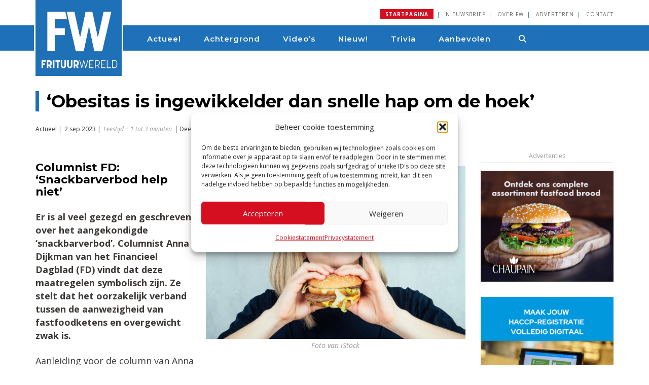

--- FILE ---
content_type: text/html; charset=UTF-8
request_url: https://www.frituurwereld.nl/obesitas-is-ingewikkelder-dan-snelle-hap-om-de-hoek/
body_size: 31208
content:
<!DOCTYPE html>
<html lang="en">
	<head>

		<!-- Google Tag Manager -->
			<script>(function(w,d,s,l,i){w[l]=w[l]||[];w[l].push({'gtm.start':
			new Date().getTime(),event:'gtm.js'});var f=d.getElementsByTagName(s)[0],
			j=d.createElement(s),dl=l!='dataLayer'?'&l='+l:'';j.async=true;j.src=
			'https://www.googletagmanager.com/gtm.js?id='+i+dl;f.parentNode.insertBefore(j,f);
			})(window,document,'script','dataLayer','GTM-MG676XV');</script>
		<!-- End Google Tag Manager -->
    
		<meta charset="utf-8">
<script type="text/javascript">
/* <![CDATA[ */
var gform;gform||(document.addEventListener("gform_main_scripts_loaded",function(){gform.scriptsLoaded=!0}),document.addEventListener("gform/theme/scripts_loaded",function(){gform.themeScriptsLoaded=!0}),window.addEventListener("DOMContentLoaded",function(){gform.domLoaded=!0}),gform={domLoaded:!1,scriptsLoaded:!1,themeScriptsLoaded:!1,isFormEditor:()=>"function"==typeof InitializeEditor,callIfLoaded:function(o){return!(!gform.domLoaded||!gform.scriptsLoaded||!gform.themeScriptsLoaded&&!gform.isFormEditor()||(gform.isFormEditor()&&console.warn("The use of gform.initializeOnLoaded() is deprecated in the form editor context and will be removed in Gravity Forms 3.1."),o(),0))},initializeOnLoaded:function(o){gform.callIfLoaded(o)||(document.addEventListener("gform_main_scripts_loaded",()=>{gform.scriptsLoaded=!0,gform.callIfLoaded(o)}),document.addEventListener("gform/theme/scripts_loaded",()=>{gform.themeScriptsLoaded=!0,gform.callIfLoaded(o)}),window.addEventListener("DOMContentLoaded",()=>{gform.domLoaded=!0,gform.callIfLoaded(o)}))},hooks:{action:{},filter:{}},addAction:function(o,r,e,t){gform.addHook("action",o,r,e,t)},addFilter:function(o,r,e,t){gform.addHook("filter",o,r,e,t)},doAction:function(o){gform.doHook("action",o,arguments)},applyFilters:function(o){return gform.doHook("filter",o,arguments)},removeAction:function(o,r){gform.removeHook("action",o,r)},removeFilter:function(o,r,e){gform.removeHook("filter",o,r,e)},addHook:function(o,r,e,t,n){null==gform.hooks[o][r]&&(gform.hooks[o][r]=[]);var d=gform.hooks[o][r];null==n&&(n=r+"_"+d.length),gform.hooks[o][r].push({tag:n,callable:e,priority:t=null==t?10:t})},doHook:function(r,o,e){var t;if(e=Array.prototype.slice.call(e,1),null!=gform.hooks[r][o]&&((o=gform.hooks[r][o]).sort(function(o,r){return o.priority-r.priority}),o.forEach(function(o){"function"!=typeof(t=o.callable)&&(t=window[t]),"action"==r?t.apply(null,e):e[0]=t.apply(null,e)})),"filter"==r)return e[0]},removeHook:function(o,r,t,n){var e;null!=gform.hooks[o][r]&&(e=(e=gform.hooks[o][r]).filter(function(o,r,e){return!!(null!=n&&n!=o.tag||null!=t&&t!=o.priority)}),gform.hooks[o][r]=e)}});
/* ]]> */
</script>

		<meta http-equiv="X-UA-Compatible" content="IE=edge">
		<meta name="format-detection" content="telephone=no">
		<meta name="viewport" content="width=device-width, initial-scale=1.0">
		<!--<link rel="apple-touch-icon" href="https://www.frituurwereld.nl/wp-content/uploads/2021/09/Frituurwereld-Touch-Icon-144x144-1.png"> -->
			
		<meta name='robots' content='index, follow, max-image-preview:large, max-snippet:-1, max-video-preview:-1' />
	<style>img:is([sizes="auto" i], [sizes^="auto," i]) { contain-intrinsic-size: 3000px 1500px }</style>
	
	<!-- This site is optimized with the Yoast SEO plugin v26.7 - https://yoast.com/wordpress/plugins/seo/ -->
	<title>‘Obesitas is ingewikkelder dan snelle hap om de hoek’ - Frituurwereld</title>
	<meta name="description" content="De column van Anna Dijkman is met zo’n 180 woorden kort maar krachtig. Wat ze schrijft sluit voor 400 procent aan op het ProFri-manifest, vindt ProFri-voorman Frans van Rooij." />
	<link rel="canonical" href="https://www.frituurwereld.nl/obesitas-is-ingewikkelder-dan-snelle-hap-om-de-hoek/" />
	<meta property="og:locale" content="nl_NL" />
	<meta property="og:type" content="article" />
	<meta property="og:title" content="‘Obesitas is ingewikkelder dan snelle hap om de hoek’ - Frituurwereld" />
	<meta property="og:description" content="De column van Anna Dijkman is met zo’n 180 woorden kort maar krachtig. Wat ze schrijft sluit voor 400 procent aan op het ProFri-manifest, vindt ProFri-voorman Frans van Rooij." />
	<meta property="og:url" content="https://www.frituurwereld.nl/obesitas-is-ingewikkelder-dan-snelle-hap-om-de-hoek/" />
	<meta property="og:site_name" content="Frituurwereld" />
	<meta property="article:publisher" content="https://www.facebook.com/FrituurWereld" />
	<meta property="article:published_time" content="2023-09-02T03:00:00+00:00" />
	<meta property="article:modified_time" content="2023-09-02T08:25:22+00:00" />
	<meta property="og:image" content="https://www.frituurwereld.nl/wp-content/uploads/2023/09/iStock-1422271957.jpg" />
	<meta property="og:image:width" content="2121" />
	<meta property="og:image:height" content="1414" />
	<meta property="og:image:type" content="image/jpeg" />
	<meta name="author" content="Bianca Roemaat" />
	<meta name="twitter:card" content="summary_large_image" />
	<meta name="twitter:creator" content="@FrituurWereld" />
	<meta name="twitter:site" content="@FrituurWereld" />
	<meta name="twitter:label1" content="Geschreven door" />
	<meta name="twitter:data1" content="Bianca Roemaat" />
	<meta name="twitter:label2" content="Geschatte leestijd" />
	<meta name="twitter:data2" content="3 minuten" />
	<script type="application/ld+json" class="yoast-schema-graph">{"@context":"https://schema.org","@graph":[{"@type":"Article","@id":"https://www.frituurwereld.nl/obesitas-is-ingewikkelder-dan-snelle-hap-om-de-hoek/#article","isPartOf":{"@id":"https://www.frituurwereld.nl/obesitas-is-ingewikkelder-dan-snelle-hap-om-de-hoek/"},"author":{"name":"Bianca Roemaat","@id":"https://www.frituurwereld.nl/#/schema/person/dbbd4c8a3c62554e24f9599d35d8a292"},"headline":"‘Obesitas is ingewikkelder dan snelle hap om de hoek’","datePublished":"2023-09-02T03:00:00+00:00","dateModified":"2023-09-02T08:25:22+00:00","mainEntityOfPage":{"@id":"https://www.frituurwereld.nl/obesitas-is-ingewikkelder-dan-snelle-hap-om-de-hoek/"},"wordCount":438,"publisher":{"@id":"https://www.frituurwereld.nl/#organization"},"image":{"@id":"https://www.frituurwereld.nl/obesitas-is-ingewikkelder-dan-snelle-hap-om-de-hoek/#primaryimage"},"thumbnailUrl":"https://www.frituurwereld.nl/wp-content/uploads/2023/09/iStock-1422271957.jpg","keywords":["snackverbod","frietmanifest"],"articleSection":["Actueel"],"inLanguage":"nl-NL"},{"@type":"WebPage","@id":"https://www.frituurwereld.nl/obesitas-is-ingewikkelder-dan-snelle-hap-om-de-hoek/","url":"https://www.frituurwereld.nl/obesitas-is-ingewikkelder-dan-snelle-hap-om-de-hoek/","name":"‘Obesitas is ingewikkelder dan snelle hap om de hoek’ - Frituurwereld","isPartOf":{"@id":"https://www.frituurwereld.nl/#website"},"primaryImageOfPage":{"@id":"https://www.frituurwereld.nl/obesitas-is-ingewikkelder-dan-snelle-hap-om-de-hoek/#primaryimage"},"image":{"@id":"https://www.frituurwereld.nl/obesitas-is-ingewikkelder-dan-snelle-hap-om-de-hoek/#primaryimage"},"thumbnailUrl":"https://www.frituurwereld.nl/wp-content/uploads/2023/09/iStock-1422271957.jpg","datePublished":"2023-09-02T03:00:00+00:00","dateModified":"2023-09-02T08:25:22+00:00","description":"De column van Anna Dijkman is met zo’n 180 woorden kort maar krachtig. Wat ze schrijft sluit voor 400 procent aan op het ProFri-manifest, vindt ProFri-voorman Frans van Rooij.","breadcrumb":{"@id":"https://www.frituurwereld.nl/obesitas-is-ingewikkelder-dan-snelle-hap-om-de-hoek/#breadcrumb"},"inLanguage":"nl-NL","potentialAction":[{"@type":"ReadAction","target":["https://www.frituurwereld.nl/obesitas-is-ingewikkelder-dan-snelle-hap-om-de-hoek/"]}]},{"@type":"ImageObject","inLanguage":"nl-NL","@id":"https://www.frituurwereld.nl/obesitas-is-ingewikkelder-dan-snelle-hap-om-de-hoek/#primaryimage","url":"https://www.frituurwereld.nl/wp-content/uploads/2023/09/iStock-1422271957.jpg","contentUrl":"https://www.frituurwereld.nl/wp-content/uploads/2023/09/iStock-1422271957.jpg","width":2121,"height":1414,"caption":"young and attractive blonde woman in black T-shirt and measuring tape enjoying a high-calorie burger. slimming and diet concept."},{"@type":"BreadcrumbList","@id":"https://www.frituurwereld.nl/obesitas-is-ingewikkelder-dan-snelle-hap-om-de-hoek/#breadcrumb","itemListElement":[{"@type":"ListItem","position":1,"name":"Home","item":"https://www.frituurwereld.nl/"},{"@type":"ListItem","position":2,"name":"‘Obesitas is ingewikkelder dan snelle hap om de hoek’"}]},{"@type":"WebSite","@id":"https://www.frituurwereld.nl/#website","url":"https://www.frituurwereld.nl/","name":"Frituurwereld","description":"Alles wat de frituurprofessional weten wil. Frituurwereld.nl brengt nieuws en achtergronden voor ondernemers met frituurspeciaalzaken, zoals cafetaria’s, snackbars en frituren.","publisher":{"@id":"https://www.frituurwereld.nl/#organization"},"potentialAction":[{"@type":"SearchAction","target":{"@type":"EntryPoint","urlTemplate":"https://www.frituurwereld.nl/?s={search_term_string}"},"query-input":{"@type":"PropertyValueSpecification","valueRequired":true,"valueName":"search_term_string"}}],"inLanguage":"nl-NL"},{"@type":"Organization","@id":"https://www.frituurwereld.nl/#organization","name":"Frituurwereld","url":"https://www.frituurwereld.nl/","logo":{"@type":"ImageObject","inLanguage":"nl-NL","@id":"https://www.frituurwereld.nl/#/schema/logo/image/","url":"https://www.frituurwereld.nl/wp-content/uploads/2024/11/cropped-2024-Logo-Frituurwereld-Blue-96x96-1.png","contentUrl":"https://www.frituurwereld.nl/wp-content/uploads/2024/11/cropped-2024-Logo-Frituurwereld-Blue-96x96-1.png","width":512,"height":512,"caption":"Frituurwereld"},"image":{"@id":"https://www.frituurwereld.nl/#/schema/logo/image/"},"sameAs":["https://www.facebook.com/FrituurWereld","https://x.com/FrituurWereld","https://www.linkedin.com/company/frituurwereld-nl"]},{"@type":"Person","@id":"https://www.frituurwereld.nl/#/schema/person/dbbd4c8a3c62554e24f9599d35d8a292","name":"Bianca Roemaat"}]}</script>
	<!-- / Yoast SEO plugin. -->


<link rel='dns-prefetch' href='//ajax.googleapis.com' />
<link rel='dns-prefetch' href='//www.google.com' />
<link rel='dns-prefetch' href='//maxcdn.bootstrapcdn.com' />
<link rel='dns-prefetch' href='//fonts.googleapis.com' />
<link rel='dns-prefetch' href='//use.fontawesome.com' />
		<script>
            function cmplzCallClarity(method, params) {
                if (typeof window.clarity === 'function') {
                    try {
                        window.clarity(method, params);
                    } catch (e) {
                        console.warn('Clarity API error:', e);
                    }
                }
            }

            function cmplzGetConsentFromEvent(e) {
                var d = e && e.detail && e.detail.categories ? e.detail.categories : [];
                var categories = Array.isArray(d) ? d : [];

                return {
                    analyticsAllowed: categories.indexOf('statistics') !== -1,
                    adsAllowed: categories.indexOf('marketing') !== -1
                };
            }

            function cmplzSendClarityConsent(analyticsAllowed, adsAllowed) {
                var status = function (b) { return b ? "granted" : "denied"; };
                cmplzCallClarity('consentv2', {
                    analytics_Storage: status(!!analyticsAllowed),
                    ad_Storage: status(!!adsAllowed)
                });
            }

            function cmplzEraseClarityCookies() {
                cmplzCallClarity('consent', false);
            }

            document.addEventListener('cmplz_fire_categories', function (e) {
                var consent = cmplzGetConsentFromEvent(e);
                cmplzSendClarityConsent(consent.analyticsAllowed, consent.adsAllowed);
            });

            document.addEventListener('cmplz_revoke', function (e) {
                var consent = cmplzGetConsentFromEvent(e);
                cmplzSendClarityConsent(consent.analyticsAllowed, consent.adsAllowed);
                if (!consent.analyticsAllowed && !consent.adsAllowed) {
                    cmplzEraseClarityCookies();
                }
            });

		</script>
		<script type="text/javascript">
/* <![CDATA[ */
window._wpemojiSettings = {"baseUrl":"https:\/\/s.w.org\/images\/core\/emoji\/16.0.1\/72x72\/","ext":".png","svgUrl":"https:\/\/s.w.org\/images\/core\/emoji\/16.0.1\/svg\/","svgExt":".svg","source":{"concatemoji":"https:\/\/www.frituurwereld.nl\/wp-includes\/js\/wp-emoji-release.min.js?ver=6.8.3"}};
/*! This file is auto-generated */
!function(s,n){var o,i,e;function c(e){try{var t={supportTests:e,timestamp:(new Date).valueOf()};sessionStorage.setItem(o,JSON.stringify(t))}catch(e){}}function p(e,t,n){e.clearRect(0,0,e.canvas.width,e.canvas.height),e.fillText(t,0,0);var t=new Uint32Array(e.getImageData(0,0,e.canvas.width,e.canvas.height).data),a=(e.clearRect(0,0,e.canvas.width,e.canvas.height),e.fillText(n,0,0),new Uint32Array(e.getImageData(0,0,e.canvas.width,e.canvas.height).data));return t.every(function(e,t){return e===a[t]})}function u(e,t){e.clearRect(0,0,e.canvas.width,e.canvas.height),e.fillText(t,0,0);for(var n=e.getImageData(16,16,1,1),a=0;a<n.data.length;a++)if(0!==n.data[a])return!1;return!0}function f(e,t,n,a){switch(t){case"flag":return n(e,"\ud83c\udff3\ufe0f\u200d\u26a7\ufe0f","\ud83c\udff3\ufe0f\u200b\u26a7\ufe0f")?!1:!n(e,"\ud83c\udde8\ud83c\uddf6","\ud83c\udde8\u200b\ud83c\uddf6")&&!n(e,"\ud83c\udff4\udb40\udc67\udb40\udc62\udb40\udc65\udb40\udc6e\udb40\udc67\udb40\udc7f","\ud83c\udff4\u200b\udb40\udc67\u200b\udb40\udc62\u200b\udb40\udc65\u200b\udb40\udc6e\u200b\udb40\udc67\u200b\udb40\udc7f");case"emoji":return!a(e,"\ud83e\udedf")}return!1}function g(e,t,n,a){var r="undefined"!=typeof WorkerGlobalScope&&self instanceof WorkerGlobalScope?new OffscreenCanvas(300,150):s.createElement("canvas"),o=r.getContext("2d",{willReadFrequently:!0}),i=(o.textBaseline="top",o.font="600 32px Arial",{});return e.forEach(function(e){i[e]=t(o,e,n,a)}),i}function t(e){var t=s.createElement("script");t.src=e,t.defer=!0,s.head.appendChild(t)}"undefined"!=typeof Promise&&(o="wpEmojiSettingsSupports",i=["flag","emoji"],n.supports={everything:!0,everythingExceptFlag:!0},e=new Promise(function(e){s.addEventListener("DOMContentLoaded",e,{once:!0})}),new Promise(function(t){var n=function(){try{var e=JSON.parse(sessionStorage.getItem(o));if("object"==typeof e&&"number"==typeof e.timestamp&&(new Date).valueOf()<e.timestamp+604800&&"object"==typeof e.supportTests)return e.supportTests}catch(e){}return null}();if(!n){if("undefined"!=typeof Worker&&"undefined"!=typeof OffscreenCanvas&&"undefined"!=typeof URL&&URL.createObjectURL&&"undefined"!=typeof Blob)try{var e="postMessage("+g.toString()+"("+[JSON.stringify(i),f.toString(),p.toString(),u.toString()].join(",")+"));",a=new Blob([e],{type:"text/javascript"}),r=new Worker(URL.createObjectURL(a),{name:"wpTestEmojiSupports"});return void(r.onmessage=function(e){c(n=e.data),r.terminate(),t(n)})}catch(e){}c(n=g(i,f,p,u))}t(n)}).then(function(e){for(var t in e)n.supports[t]=e[t],n.supports.everything=n.supports.everything&&n.supports[t],"flag"!==t&&(n.supports.everythingExceptFlag=n.supports.everythingExceptFlag&&n.supports[t]);n.supports.everythingExceptFlag=n.supports.everythingExceptFlag&&!n.supports.flag,n.DOMReady=!1,n.readyCallback=function(){n.DOMReady=!0}}).then(function(){return e}).then(function(){var e;n.supports.everything||(n.readyCallback(),(e=n.source||{}).concatemoji?t(e.concatemoji):e.wpemoji&&e.twemoji&&(t(e.twemoji),t(e.wpemoji)))}))}((window,document),window._wpemojiSettings);
/* ]]> */
</script>
<link rel='stylesheet' id='sdm-styles-css' href='https://www.frituurwereld.nl/wp-content/plugins/simple-download-monitor/css/sdm_wp_styles.css?ver=6.8.3' type='text/css' media='all' />
<style id='wp-emoji-styles-inline-css' type='text/css'>

	img.wp-smiley, img.emoji {
		display: inline !important;
		border: none !important;
		box-shadow: none !important;
		height: 1em !important;
		width: 1em !important;
		margin: 0 0.07em !important;
		vertical-align: -0.1em !important;
		background: none !important;
		padding: 0 !important;
	}
</style>
<link rel='stylesheet' id='wp-block-library-css' href='https://www.frituurwereld.nl/wp-includes/css/dist/block-library/style.min.css?ver=6.8.3' type='text/css' media='all' />
<style id='classic-theme-styles-inline-css' type='text/css'>
/*! This file is auto-generated */
.wp-block-button__link{color:#fff;background-color:#32373c;border-radius:9999px;box-shadow:none;text-decoration:none;padding:calc(.667em + 2px) calc(1.333em + 2px);font-size:1.125em}.wp-block-file__button{background:#32373c;color:#fff;text-decoration:none}
</style>
<link rel='stylesheet' id='mediaelement-css' href='https://www.frituurwereld.nl/wp-includes/js/mediaelement/mediaelementplayer-legacy.min.css?ver=4.2.17' type='text/css' media='all' />
<link rel='stylesheet' id='wp-mediaelement-css' href='https://www.frituurwereld.nl/wp-includes/js/mediaelement/wp-mediaelement.min.css?ver=6.8.3' type='text/css' media='all' />
<style id='jetpack-sharing-buttons-style-inline-css' type='text/css'>
.jetpack-sharing-buttons__services-list{display:flex;flex-direction:row;flex-wrap:wrap;gap:0;list-style-type:none;margin:5px;padding:0}.jetpack-sharing-buttons__services-list.has-small-icon-size{font-size:12px}.jetpack-sharing-buttons__services-list.has-normal-icon-size{font-size:16px}.jetpack-sharing-buttons__services-list.has-large-icon-size{font-size:24px}.jetpack-sharing-buttons__services-list.has-huge-icon-size{font-size:36px}@media print{.jetpack-sharing-buttons__services-list{display:none!important}}.editor-styles-wrapper .wp-block-jetpack-sharing-buttons{gap:0;padding-inline-start:0}ul.jetpack-sharing-buttons__services-list.has-background{padding:1.25em 2.375em}
</style>
<style id='font-awesome-svg-styles-default-inline-css' type='text/css'>
.svg-inline--fa {
  display: inline-block;
  height: 1em;
  overflow: visible;
  vertical-align: -.125em;
}
</style>
<link rel='stylesheet' id='font-awesome-svg-styles-css' href='https://www.frituurwereld.nl/wp-content/uploads/font-awesome/v6.6.0/css/svg-with-js.css' type='text/css' media='all' />
<style id='font-awesome-svg-styles-inline-css' type='text/css'>
   .wp-block-font-awesome-icon svg::before,
   .wp-rich-text-font-awesome-icon svg::before {content: unset;}
</style>
<style id='global-styles-inline-css' type='text/css'>
:root{--wp--preset--aspect-ratio--square: 1;--wp--preset--aspect-ratio--4-3: 4/3;--wp--preset--aspect-ratio--3-4: 3/4;--wp--preset--aspect-ratio--3-2: 3/2;--wp--preset--aspect-ratio--2-3: 2/3;--wp--preset--aspect-ratio--16-9: 16/9;--wp--preset--aspect-ratio--9-16: 9/16;--wp--preset--color--black: #000000;--wp--preset--color--cyan-bluish-gray: #abb8c3;--wp--preset--color--white: #ffffff;--wp--preset--color--pale-pink: #f78da7;--wp--preset--color--vivid-red: #cf2e2e;--wp--preset--color--luminous-vivid-orange: #ff6900;--wp--preset--color--luminous-vivid-amber: #fcb900;--wp--preset--color--light-green-cyan: #7bdcb5;--wp--preset--color--vivid-green-cyan: #00d084;--wp--preset--color--pale-cyan-blue: #8ed1fc;--wp--preset--color--vivid-cyan-blue: #0693e3;--wp--preset--color--vivid-purple: #9b51e0;--wp--preset--gradient--vivid-cyan-blue-to-vivid-purple: linear-gradient(135deg,rgba(6,147,227,1) 0%,rgb(155,81,224) 100%);--wp--preset--gradient--light-green-cyan-to-vivid-green-cyan: linear-gradient(135deg,rgb(122,220,180) 0%,rgb(0,208,130) 100%);--wp--preset--gradient--luminous-vivid-amber-to-luminous-vivid-orange: linear-gradient(135deg,rgba(252,185,0,1) 0%,rgba(255,105,0,1) 100%);--wp--preset--gradient--luminous-vivid-orange-to-vivid-red: linear-gradient(135deg,rgba(255,105,0,1) 0%,rgb(207,46,46) 100%);--wp--preset--gradient--very-light-gray-to-cyan-bluish-gray: linear-gradient(135deg,rgb(238,238,238) 0%,rgb(169,184,195) 100%);--wp--preset--gradient--cool-to-warm-spectrum: linear-gradient(135deg,rgb(74,234,220) 0%,rgb(151,120,209) 20%,rgb(207,42,186) 40%,rgb(238,44,130) 60%,rgb(251,105,98) 80%,rgb(254,248,76) 100%);--wp--preset--gradient--blush-light-purple: linear-gradient(135deg,rgb(255,206,236) 0%,rgb(152,150,240) 100%);--wp--preset--gradient--blush-bordeaux: linear-gradient(135deg,rgb(254,205,165) 0%,rgb(254,45,45) 50%,rgb(107,0,62) 100%);--wp--preset--gradient--luminous-dusk: linear-gradient(135deg,rgb(255,203,112) 0%,rgb(199,81,192) 50%,rgb(65,88,208) 100%);--wp--preset--gradient--pale-ocean: linear-gradient(135deg,rgb(255,245,203) 0%,rgb(182,227,212) 50%,rgb(51,167,181) 100%);--wp--preset--gradient--electric-grass: linear-gradient(135deg,rgb(202,248,128) 0%,rgb(113,206,126) 100%);--wp--preset--gradient--midnight: linear-gradient(135deg,rgb(2,3,129) 0%,rgb(40,116,252) 100%);--wp--preset--font-size--small: 13px;--wp--preset--font-size--medium: 20px;--wp--preset--font-size--large: 36px;--wp--preset--font-size--x-large: 42px;--wp--preset--spacing--20: 0.44rem;--wp--preset--spacing--30: 0.67rem;--wp--preset--spacing--40: 1rem;--wp--preset--spacing--50: 1.5rem;--wp--preset--spacing--60: 2.25rem;--wp--preset--spacing--70: 3.38rem;--wp--preset--spacing--80: 5.06rem;--wp--preset--shadow--natural: 6px 6px 9px rgba(0, 0, 0, 0.2);--wp--preset--shadow--deep: 12px 12px 50px rgba(0, 0, 0, 0.4);--wp--preset--shadow--sharp: 6px 6px 0px rgba(0, 0, 0, 0.2);--wp--preset--shadow--outlined: 6px 6px 0px -3px rgba(255, 255, 255, 1), 6px 6px rgba(0, 0, 0, 1);--wp--preset--shadow--crisp: 6px 6px 0px rgba(0, 0, 0, 1);}:where(.is-layout-flex){gap: 0.5em;}:where(.is-layout-grid){gap: 0.5em;}body .is-layout-flex{display: flex;}.is-layout-flex{flex-wrap: wrap;align-items: center;}.is-layout-flex > :is(*, div){margin: 0;}body .is-layout-grid{display: grid;}.is-layout-grid > :is(*, div){margin: 0;}:where(.wp-block-columns.is-layout-flex){gap: 2em;}:where(.wp-block-columns.is-layout-grid){gap: 2em;}:where(.wp-block-post-template.is-layout-flex){gap: 1.25em;}:where(.wp-block-post-template.is-layout-grid){gap: 1.25em;}.has-black-color{color: var(--wp--preset--color--black) !important;}.has-cyan-bluish-gray-color{color: var(--wp--preset--color--cyan-bluish-gray) !important;}.has-white-color{color: var(--wp--preset--color--white) !important;}.has-pale-pink-color{color: var(--wp--preset--color--pale-pink) !important;}.has-vivid-red-color{color: var(--wp--preset--color--vivid-red) !important;}.has-luminous-vivid-orange-color{color: var(--wp--preset--color--luminous-vivid-orange) !important;}.has-luminous-vivid-amber-color{color: var(--wp--preset--color--luminous-vivid-amber) !important;}.has-light-green-cyan-color{color: var(--wp--preset--color--light-green-cyan) !important;}.has-vivid-green-cyan-color{color: var(--wp--preset--color--vivid-green-cyan) !important;}.has-pale-cyan-blue-color{color: var(--wp--preset--color--pale-cyan-blue) !important;}.has-vivid-cyan-blue-color{color: var(--wp--preset--color--vivid-cyan-blue) !important;}.has-vivid-purple-color{color: var(--wp--preset--color--vivid-purple) !important;}.has-black-background-color{background-color: var(--wp--preset--color--black) !important;}.has-cyan-bluish-gray-background-color{background-color: var(--wp--preset--color--cyan-bluish-gray) !important;}.has-white-background-color{background-color: var(--wp--preset--color--white) !important;}.has-pale-pink-background-color{background-color: var(--wp--preset--color--pale-pink) !important;}.has-vivid-red-background-color{background-color: var(--wp--preset--color--vivid-red) !important;}.has-luminous-vivid-orange-background-color{background-color: var(--wp--preset--color--luminous-vivid-orange) !important;}.has-luminous-vivid-amber-background-color{background-color: var(--wp--preset--color--luminous-vivid-amber) !important;}.has-light-green-cyan-background-color{background-color: var(--wp--preset--color--light-green-cyan) !important;}.has-vivid-green-cyan-background-color{background-color: var(--wp--preset--color--vivid-green-cyan) !important;}.has-pale-cyan-blue-background-color{background-color: var(--wp--preset--color--pale-cyan-blue) !important;}.has-vivid-cyan-blue-background-color{background-color: var(--wp--preset--color--vivid-cyan-blue) !important;}.has-vivid-purple-background-color{background-color: var(--wp--preset--color--vivid-purple) !important;}.has-black-border-color{border-color: var(--wp--preset--color--black) !important;}.has-cyan-bluish-gray-border-color{border-color: var(--wp--preset--color--cyan-bluish-gray) !important;}.has-white-border-color{border-color: var(--wp--preset--color--white) !important;}.has-pale-pink-border-color{border-color: var(--wp--preset--color--pale-pink) !important;}.has-vivid-red-border-color{border-color: var(--wp--preset--color--vivid-red) !important;}.has-luminous-vivid-orange-border-color{border-color: var(--wp--preset--color--luminous-vivid-orange) !important;}.has-luminous-vivid-amber-border-color{border-color: var(--wp--preset--color--luminous-vivid-amber) !important;}.has-light-green-cyan-border-color{border-color: var(--wp--preset--color--light-green-cyan) !important;}.has-vivid-green-cyan-border-color{border-color: var(--wp--preset--color--vivid-green-cyan) !important;}.has-pale-cyan-blue-border-color{border-color: var(--wp--preset--color--pale-cyan-blue) !important;}.has-vivid-cyan-blue-border-color{border-color: var(--wp--preset--color--vivid-cyan-blue) !important;}.has-vivid-purple-border-color{border-color: var(--wp--preset--color--vivid-purple) !important;}.has-vivid-cyan-blue-to-vivid-purple-gradient-background{background: var(--wp--preset--gradient--vivid-cyan-blue-to-vivid-purple) !important;}.has-light-green-cyan-to-vivid-green-cyan-gradient-background{background: var(--wp--preset--gradient--light-green-cyan-to-vivid-green-cyan) !important;}.has-luminous-vivid-amber-to-luminous-vivid-orange-gradient-background{background: var(--wp--preset--gradient--luminous-vivid-amber-to-luminous-vivid-orange) !important;}.has-luminous-vivid-orange-to-vivid-red-gradient-background{background: var(--wp--preset--gradient--luminous-vivid-orange-to-vivid-red) !important;}.has-very-light-gray-to-cyan-bluish-gray-gradient-background{background: var(--wp--preset--gradient--very-light-gray-to-cyan-bluish-gray) !important;}.has-cool-to-warm-spectrum-gradient-background{background: var(--wp--preset--gradient--cool-to-warm-spectrum) !important;}.has-blush-light-purple-gradient-background{background: var(--wp--preset--gradient--blush-light-purple) !important;}.has-blush-bordeaux-gradient-background{background: var(--wp--preset--gradient--blush-bordeaux) !important;}.has-luminous-dusk-gradient-background{background: var(--wp--preset--gradient--luminous-dusk) !important;}.has-pale-ocean-gradient-background{background: var(--wp--preset--gradient--pale-ocean) !important;}.has-electric-grass-gradient-background{background: var(--wp--preset--gradient--electric-grass) !important;}.has-midnight-gradient-background{background: var(--wp--preset--gradient--midnight) !important;}.has-small-font-size{font-size: var(--wp--preset--font-size--small) !important;}.has-medium-font-size{font-size: var(--wp--preset--font-size--medium) !important;}.has-large-font-size{font-size: var(--wp--preset--font-size--large) !important;}.has-x-large-font-size{font-size: var(--wp--preset--font-size--x-large) !important;}
:where(.wp-block-post-template.is-layout-flex){gap: 1.25em;}:where(.wp-block-post-template.is-layout-grid){gap: 1.25em;}
:where(.wp-block-columns.is-layout-flex){gap: 2em;}:where(.wp-block-columns.is-layout-grid){gap: 2em;}
:root :where(.wp-block-pullquote){font-size: 1.5em;line-height: 1.6;}
</style>
<link rel='stylesheet' id='cmplz-general-css' href='https://www.frituurwereld.nl/wp-content/plugins/complianz-gdpr/assets/css/cookieblocker.min.css?ver=1767882162' type='text/css' media='all' />
<link rel='stylesheet' id='filr-datatable-css-css' href='https://www.frituurwereld.nl/wp-content/plugins/filr-protection/assets/datatables.min.css?ver=all' type='text/css' media='all' />
<link rel='stylesheet' id='bootstrap-css' href='https://www.frituurwereld.nl/wp-content/themes/excellutions-frituurwereld2020/css/bootstrap.min.css?ver=6.8.3' type='text/css' media='all' />
<link rel='stylesheet' id='font_awesome-css' href='https://maxcdn.bootstrapcdn.com/font-awesome/4.7.0/css/font-awesome.min.css?ver=6.8.3' type='text/css' media='all' />
<link rel='stylesheet' id='googlefont_OpenSans-css' href='https://fonts.googleapis.com/css?family=Open+Sans%3A400%2C400i%2C600%2C600i%2C700%2C700i&#038;ver=6.8.3' type='text/css' media='all' />
<link rel='stylesheet' id='googlefont_Montserrat-css' href='https://fonts.googleapis.com/css2?family=Montserrat%3Awght%40400%3B600%3B700%3B800&#038;display=swap&#038;ver=6.8.3' type='text/css' media='all' />
<link rel='stylesheet' id='core-css' href='https://www.frituurwereld.nl/wp-content/themes/excellutions-frituurwereld2020/style.css?ver=6.8.3' type='text/css' media='all' />
<link rel='stylesheet' id='font-awesome-official-css' href='https://use.fontawesome.com/releases/v6.6.0/css/all.css' type='text/css' media='all' integrity="sha384-h/hnnw1Bi4nbpD6kE7nYfCXzovi622sY5WBxww8ARKwpdLj5kUWjRuyiXaD1U2JT" crossorigin="anonymous" />
<link rel='stylesheet' id='font-awesome-official-v4shim-css' href='https://use.fontawesome.com/releases/v6.6.0/css/v4-shims.css' type='text/css' media='all' integrity="sha384-Heamg4F/EELwbmnBJapxaWTkcdX/DCrJpYgSshI5BkI7xghn3RvDcpG+1xUJt/7K" crossorigin="anonymous" />
<script type="text/javascript" src="https://www.frituurwereld.nl/wp-includes/js/jquery/jquery.min.js?ver=3.7.1" id="jquery-core-js"></script>
<script type="text/javascript" src="https://www.frituurwereld.nl/wp-includes/js/jquery/jquery-migrate.min.js?ver=3.4.1" id="jquery-migrate-js"></script>
<script type="text/javascript" id="sdm-scripts-js-extra">
/* <![CDATA[ */
var sdm_ajax_script = {"ajaxurl":"https:\/\/www.frituurwereld.nl\/wp-admin\/admin-ajax.php"};
/* ]]> */
</script>
<script type="text/javascript" src="https://www.frituurwereld.nl/wp-content/plugins/simple-download-monitor/js/sdm_wp_scripts.js?ver=6.8.3" id="sdm-scripts-js"></script>
<script type="text/javascript" src="https://ajax.googleapis.com/ajax/libs/jquery/1.11.3/jquery.min.js?ver=6.8.3" id="jquery_js-js"></script>
<script type="text/javascript" src="https://www.frituurwereld.nl/wp-content/themes/excellutions-frituurwereld2020/js/vendor/popper.min.js?ver=6.8.3" id="popper-js"></script>
<script type="text/javascript" src="https://www.frituurwereld.nl/wp-content/themes/excellutions-frituurwereld2020/js/bootstrap.min.js?ver=6.8.3" id="bootstrap-js"></script>
<link rel="https://api.w.org/" href="https://www.frituurwereld.nl/wp-json/" /><link rel="alternate" title="JSON" type="application/json" href="https://www.frituurwereld.nl/wp-json/wp/v2/posts/69195" /><link rel="EditURI" type="application/rsd+xml" title="RSD" href="https://www.frituurwereld.nl/xmlrpc.php?rsd" />
<meta name="generator" content="WordPress 6.8.3" />
<link rel='shortlink' href='https://www.frituurwereld.nl/?p=69195' />
<link rel="alternate" title="oEmbed (JSON)" type="application/json+oembed" href="https://www.frituurwereld.nl/wp-json/oembed/1.0/embed?url=https%3A%2F%2Fwww.frituurwereld.nl%2Fobesitas-is-ingewikkelder-dan-snelle-hap-om-de-hoek%2F" />
<link rel="alternate" title="oEmbed (XML)" type="text/xml+oembed" href="https://www.frituurwereld.nl/wp-json/oembed/1.0/embed?url=https%3A%2F%2Fwww.frituurwereld.nl%2Fobesitas-is-ingewikkelder-dan-snelle-hap-om-de-hoek%2F&#038;format=xml" />
		<script type="text/javascript">
				(function(c,l,a,r,i,t,y){
					c[a]=c[a]||function(){(c[a].q=c[a].q||[]).push(arguments)};t=l.createElement(r);t.async=1;
					t.src="https://www.clarity.ms/tag/"+i+"?ref=wordpress";y=l.getElementsByTagName(r)[0];y.parentNode.insertBefore(t,y);
				})(window, document, "clarity", "script", "qb7l0z83nl");
		</script>
					<style>.cmplz-hidden {
					display: none !important;
				}</style>	<link rel="shortcut icon" href="https://www.frituurwereld.nl/wp-content/themes/excellutions-frituurwereld2020/favicon.png/?v=3" >
<script type='text/javascript'>window.superWebShareFallback = {"superwebshare_fallback_enable":"enable","fallback_title":"Share","fallback_modal_background":"#BD3854","fallback_layout":"1","fallback_twitter_via":"","fallback_text_color":"#ffffff","fallback_show_in_desktop":"disable","fallback_social_networks":["facebook","twitter","linkedin","whatsapp"]} </script><link rel="icon" href="https://www.frituurwereld.nl/wp-content/uploads/2024/11/cropped-2024-Logo-Frituurwereld-Blue-96x96-1-32x32.png" sizes="32x32" />
<link rel="icon" href="https://www.frituurwereld.nl/wp-content/uploads/2024/11/cropped-2024-Logo-Frituurwereld-Blue-96x96-1-192x192.png" sizes="192x192" />
<link rel="apple-touch-icon" href="https://www.frituurwereld.nl/wp-content/uploads/2024/11/cropped-2024-Logo-Frituurwereld-Blue-96x96-1-180x180.png" />
<meta name="msapplication-TileImage" content="https://www.frituurwereld.nl/wp-content/uploads/2024/11/cropped-2024-Logo-Frituurwereld-Blue-96x96-1-270x270.png" />

		<!-- MAILCHIMP NEWSLETTER -->
		<script id="mcjs">!function(c,h,i,m,p){m=c.createElement(h),p=c.getElementsByTagName(h)[0],m.async=1,m.src=i,p.parentNode.insertBefore(m,p)}(document,"script","https://chimpstatic.com/mcjs-connected/js/users/37330b46cb3632426c95b9c3e/1c2a5a4821bb05c7139820b1a.js");</script>

		<script>
			$(document).bind('scroll', function () {
				if($(window).width() < 768 ) {
		
					if ($(window).scrollTop() > 25) {
						$('#header-wrapper').addClass('fixed-header');
						$('#header-wrapper .header-wrapper-background-container').css({'height':'50px'});
						$('#header-main-menu-wrapper-mobile .header-main-menu-wrapper-mobile-search-icon-container, #header-main-menu-wrapper-mobile .navbar-toggle').css({'height':'50px'});
						$('#header-main-menu-wrapper-mobile .header-main-menu-wrapper-mobile-search-icon-container').addClass('fixed-icon');
						$('#header-wrapper .header-container, #header-wrapper .header-logo-container a, #header-wrapper .header-logo-container a img.header-logo').css({'height':'50px'});
						$('.header-logo-container').addClass('fixed-logo');
					} else {
						$('#header-wrapper').removeClass('fixed-header');
						$('#header-wrapper .header-wrapper-background-container').css({'height':'100px'});
						$('#header-main-menu-wrapper-mobile .header-main-menu-wrapper-mobile-search-icon-container, #header-main-menu-wrapper-mobile .navbar-toggle').css({'height':'100px'});
						$('#header-main-menu-wrapper-mobile .header-main-menu-wrapper-mobile-search-icon-container').removeClass('fixed-icon');
						$('#header-wrapper .header-container, #header-wrapper .header-logo-container a, #header-wrapper .header-logo-container a img.header-logo').css({'height':'100px'});
						$('.header-logo-container').removeClass('fixed-logo');
					}
				}
			});

			
			$(document).ready(function() {
				$("iframe").wrap("<div class='iframe-container'>");

				$('#header-wrapper-search-screen-wrapper #s').attr('placeholder', 'Vul hier je zoekwoord(en) in...');

				$('body').on('click', '.navbar-toggle', function(e) {
					e.preventDefault();

					if($('#mobile-search-form-wrapper').hasClass('show-mobile-search')) {
						$('#mobile-search-form-wrapper').animate(
							{
								'left' : '100%'
							}, 500, function() {
								$('#mobile-search-form-wrapper').removeClass('show-mobile-search')
							} 
						);
					}
					
					if ($(".navbar-toggle").hasClass("menu-close")) {
						$(".navbar-toggle").removeClass('menu-close');
						$(".navbar-toggle").addClass('menu-open');

					} else {
						$(".navbar-toggle").removeClass('menu-open');
						$(".navbar-toggle").addClass('menu-close');
					}
				});

				if(window.matchMedia("(max-width: 767px)").matches) {
					var heightHighlightedBannerImage = 0;
					heightHighlightedBannerImage = $('#fp-highlighted-single-item-image-wrapper.mobile').outerHeight();
					$('#fp-highlighted-wrapper #fp-highlighted-single-item-content-wrapper').css('height', ( heightHighlightedBannerImage * 2.25 ) + 'px');

					var totalWrapperHeight = 0;
					varTotalWrapperHeight = heightHighlightedBannerImage + ( heightHighlightedBannerImage * 2.25 );
					$('#fp-highlighted-wrapper #slider').css('height', varTotalWrapperHeight + 'px');
					$('#fp-highlighted-wrapper #carousel-bounding-box').css('height', varTotalWrapperHeight + 'px');
					$('#fp-highlighted-wrapper #myCarousel').css('height', varTotalWrapperHeight + 'px');
					$('#fp-highlighted-wrapper .carousel-inner').css('height', varTotalWrapperHeight + 'px');
					
				} else {
					var heightHighlightedBanner = 0;
					heightHighlightedBanner = $('#fp-highlighted-single-item-image-wrapper.desktop').outerHeight();
					h = $('#fp-highlighted-single-item-content-wrapper').outerHeight();
					console.log(h);
					$('#fp-highlighted-wrapper #fp-highlighted-single-item-content-wrapper').css('height', heightHighlightedBanner + 'px');
					$('#fp-highlighted-wrapper #slider').css('height', heightHighlightedBanner + 'px');
					$('#fp-highlighted-wrapper #carousel-bounding-box').css('height', heightHighlightedBanner + 'px');
					$('#fp-highlighted-wrapper #myCarousel').css('height', heightHighlightedBanner + 'px');
					$('#fp-highlighted-wrapper .carousel-inner').css('height', heightHighlightedBanner + 'px');
        		}	

				//$('#banner-ads-wrapper').find(function (e) {
			//		alert('banner');
			//	});
				
				

				

				$('#myCarousel2').carousel({
					interval: 7500
				});

				$('li.menu-search-icon').click(function() {
					if(!$('#header-wrapper-search-bar-wrapper').hasClass('show')) {
						$('#header-wrapper-search-bar-wrapper').addClass('show').animate(
							{
								'bottom' : '0'
							}, 500
						);
					} else {
						$('#header-wrapper-search-bar-wrapper').animate(
							{
								'bottom' : '50px'
							}, 500, function() {
								$('#header-wrapper-search-bar-wrapper').removeClass('show')
							} 
						);
					}
				});

				$('li.menu-search-icon').click(function() {
					if(!$('#header-wrapper-search-screen-wrapper').hasClass('show')) {
						$('#header-wrapper-search-screen-wrapper').addClass('show');
					} else {
						$('#header-wrapper-search-screen-wrapper').removeClass('show');
					}
				});

				$('.header-main-menu-wrapper-mobile-search-icon-container').click(function() {
					if(!$('#mobile-search-form-wrapper').hasClass('show-mobile-search')) {
						$('#mobile-search-form-wrapper').addClass('show-mobile-search').animate(
							{
								'left' : '0'
							}, 500
						);
					} else {
						$('#mobile-search-form-wrapper').animate(
							{
								'left' : '100%'
							}, 500, function() {
								$('#mobile-search-form-wrapper').removeClass('show-mobile-search')
							} 
						);
					}
				});

			});


		/** 
		* Add an onclick event to all links with class name "track", which will trigger
		* the above defined trackOutboundLink function
		*/
		$(document).ready(function() {
			// set google analytics onclick link event on each link with class track
			$('a.track').each(function(index, element) {
				element = $(element);
				var link = element.attr('href');
				var new_window = element.attr('target') == '_blank' ? true : false;
				element.click(function(){
				trackOutboundLink(link, new_window);
				return false;
				});
			});
		

			// Scroll through related projects
			$('#fp-videos-scroll-to-right-icon-wrapper').addClass('visible');
				$('.scrolling').scroll( function() {
					var $width = $('.scrolling').outerWidth()
					var $scrollWidth = $('.scrolling')[0].scrollWidth; 
					var $scrollLeft = $('.scrolling').scrollLeft();
					
					if ( ($scrollWidth - $width != $scrollLeft) && ($scrollLeft != 0) ) {
						$('#fp-videos-scroll-to-left-icon-wrapper').addClass('visible');
						$('#fp-videos-scroll-to-right-icon-wrapper').addClass('visible');						
					}
					if ($scrollWidth - $width === $scrollLeft) {
						$('#fp-videos-scroll-to-right-icon-wrapper').removeClass('visible');
					}
					if ($scrollLeft===0) {
						$('#fp-videos-scroll-to-left-icon-wrapper').removeClass('visible');
					}
				});

				$('#fp-videos-scroll-to-right-icon-wrapper').click(function(e) {
					e.preventDefault();
					var pxToScroll = $('.fp-videos-single-video-thumb-container').outerWidth();
					$('.scrolling').animate({scrollLeft: '+=' + pxToScroll + 'px'}, 500 );
				});

				$('#fp-videos-scroll-to-left-icon-wrapper').click(function(e) {
					e.preventDefault();
					var pxToScroll = $('.fp-videos-single-video-thumb-container').outerWidth();
					$('.scrolling').animate({scrollLeft: '-=' + pxToScroll + 'px'}, 500 );
				});

				
			});

			
		</script>

	</head>   
<body data-cmplz=1 class="wp-singular post-template-default single single-post postid-69195 single-format-standard wp-theme-excellutions-frituurwereld2020">

<!-- Google Tag Manager (noscript) -->
	<noscript><iframe src="https://www.googletagmanager.com/ns.html?id=GTM-MG676XV"
	height="0" width="0" style="display:none;visibility:hidden"></iframe></noscript>
<!-- End Google Tag Manager (noscript) -->

  
<!-- Google tag (gtag.js) -->
<script type="text/plain" data-service="google-analytics" data-category="statistics" async data-cmplz-src="https://www.googletagmanager.com/gtag/js?id=G-Z2PRLPSELC"></script>
<script>
  window.dataLayer = window.dataLayer || [];
  function gtag(){dataLayer.push(arguments);}
  gtag('js', new Date());

  gtag('config', 'G-Z2PRLPSELC');
</script>

<div id="top-header-wrapper" class="hidden">
	<div class="container">
		<div class="row">
			<div class="col-xs-12 col-sm-12 col-md-8 col-lg-8">
							</div>
			<div class="col-xs-12 col-sm-12 col-md-4 col-lg-4">
				<div class="top-header-loginout-container hidden">
											<a href="#popmake-122">Inloggen</a>
									</div>
			</div>
		</div>
	</div>
</div>

<div id="header-wrapper">
	<div id="mobile-search-form-wrapper" class="hidden-md hidden-lg">
		<div class="mobile-search-form-introtext">
			<div class="content_block" id="custom_post_widget-4017">
<p>Ben je op zoek naar een artikel over een specifiek onderwerp? Vul dan hieronder het onderwerp of trefwoord in en klik op zoeken.</p>
</div>		</div>
		<div class="mobile-search-form-container"><h3 class="hidden">Zoeken</h3><form role="search" method="get" id="searchform" class="searchform" action="https://www.frituurwereld.nl/">
				<div>
					<label class="screen-reader-text" for="s">Zoeken naar:</label>
					<input type="text" value="" name="s" id="s" />
					<input type="submit" id="searchsubmit" value="Zoeken" />
				</div>
			</form></div>	</div>
	<div class="header-wrapper-background-container">
		<div class="header-wrapper-background-style">
		</div>
	</div>
	<div class="container">
		<div class="row">
			<div class="col-xs-12 col-sm-12 col-md-12 col-lg-12">
				<div class="header-container">
					<div class="header-logo-container">
						<a href="https://www.frituurwereld.nl">
							<div class="header-background-logo">
								<img src="https://www.frituurwereld.nl/wp-content/themes/excellutions-frituurwereld2020/images/logos/Frituurwereld/Logo Frituurwereld.jpg" class="header-logo" style="visibility: hidden;" />
							</div>
						</a>
					</div>
		
					<div id="header-main-menu-wrapper-desktop" class="hidden-xs hidden-sm">
						<ul id="menu-hoofdmenu" class="nav navbar-nav"><li id="menu-item-157" class="menu-item menu-item-type-taxonomy menu-item-object-category current-post-ancestor current-menu-parent current-post-parent menu-item-157"><a title="Actueel" href="https://www.frituurwereld.nl/actueel/">Actueel</a></li>
<li id="menu-item-156" class="menu-item menu-item-type-taxonomy menu-item-object-category menu-item-156"><a title="Achtergrond" href="https://www.frituurwereld.nl/achtergrond/">Achtergrond</a></li>
<li id="menu-item-155" class="menu-item menu-item-type-taxonomy menu-item-object-category menu-item-155"><a title="Video&#039;s" href="https://www.frituurwereld.nl/videos/">Video&#8217;s</a></li>
<li id="menu-item-159" class="menu-item menu-item-type-taxonomy menu-item-object-category menu-item-159"><a title="Nieuw!" href="https://www.frituurwereld.nl/nieuw/">Nieuw!</a></li>
<li id="menu-item-158" class="menu-item menu-item-type-taxonomy menu-item-object-category menu-item-158"><a title="Trivia" href="https://www.frituurwereld.nl/trivia/">Trivia</a></li>
<li id="menu-item-6566" class="menu-item menu-item-type-taxonomy menu-item-object-category menu-item-6566"><a title="Aanbevolen" href="https://www.frituurwereld.nl/aanbevolen/">Aanbevolen</a></li>
<li id="menu-item-2430" class="menu-search-icon hidden-xs hidden-sm d-none d-lg-flex menu-item menu-item-type-custom menu-item-object-custom menu-item-2430"><a title="Zoeken" href="#">Zoeken</a></li>
<li id="menu-item-5053" class="sub-item hidden-sm hidden-md hidden-lg blue d-flex d-md-none menu-item menu-item-type-custom menu-item-object-custom menu-item-5053"><a title="Startpagina @ Frituurwereld" target="_blank" href="https://startpagina.frituurwereld.nl">Startpagina @ Frituurwereld</a></li>
<li id="menu-item-56802" class="sub-item hidden-sm hidden-md hidden-lg d-flex d-md-none menu-item menu-item-type-post_type menu-item-object-page menu-item-56802"><a title="Aanmelden nieuwsbrief" href="https://www.frituurwereld.nl/nieuwsbrief/">Aanmelden nieuwsbrief</a></li>
<li id="menu-item-429" class="sub-item hidden-sm hidden-md hidden-lg d-flex d-md-none menu-item menu-item-type-post_type menu-item-object-page menu-item-429"><a title="Adverteren" href="https://www.frituurwereld.nl/adverteren/">Adverteren</a></li>
<li id="menu-item-428" class="sub-item hidden-sm hidden-md hidden-lg d-flex d-md-none menu-item menu-item-type-post_type menu-item-object-page menu-item-428"><a title="Over FW" href="https://www.frituurwereld.nl/over-fw/">Over FW</a></li>
<li id="menu-item-435" class="sub-item hidden-sm hidden-md hidden-lg d-flex d-md-none menu-item menu-item-type-post_type menu-item-object-page menu-item-435"><a title="Contact" href="https://www.frituurwereld.nl/contact/">Contact</a></li>
</ul>						
					</div>
					
					<div id="header-wrapper-search-bar-wrapper" class="hidden-xs hidden-sm hidden">
						<div class="desktop-header-searchbar-container"><h3 class="hidden">Zoeken</h3><form role="search" method="get" id="searchform" class="searchform" action="https://www.frituurwereld.nl/">
				<div>
					<label class="screen-reader-text" for="s">Zoeken naar:</label>
					<input type="text" value="" name="s" id="s" />
					<input type="submit" id="searchsubmit" value="Zoeken" />
				</div>
			</form></div>					</div>

					<div id="top-header-inset-wrapper">
						<div class="top-header-inset-content-container hidden-xs hidden-sm">
							<ul id="menu-top-header-inset-menu" class="nav navbar-nav"><li id="menu-item-4586" class="blue menu-item menu-item-type-custom menu-item-object-custom menu-item-4586"><a target="_blank" href="https://startpagina.frituurwereld.nl">Startpagina</a></li>
<li id="menu-item-7775" class="menu-item menu-item-type-custom menu-item-object-custom menu-item-7775"><a href="https://www.frituurwereld.nl/nieuwsbrief">Nieuwsbrief</a></li>
<li id="menu-item-440" class="menu-item menu-item-type-post_type menu-item-object-page menu-item-440"><a href="https://www.frituurwereld.nl/over-fw/">Over FW</a></li>
<li id="menu-item-438" class="menu-item menu-item-type-post_type menu-item-object-page menu-item-438"><a href="https://www.frituurwereld.nl/adverteren/">Adverteren</a></li>
<li id="menu-item-436" class="menu-item menu-item-type-post_type menu-item-object-page menu-item-436"><a href="https://www.frituurwereld.nl/contact/">Contact</a></li>
</ul>						</div>
					</div>
					

				<div id="header-main-menu-wrapper-mobile">
					<div class="navbar navbar navbar" role="navigation">
						<div class="navbar-header hidden-md hidden-lg">
							<button type="button" class="navbar-toggle menu-close" data-toggle="collapse" data-target=".navbar-collapse">
								<span class="sr-only">Toggle navigation</span>
								<span class="icon-bar"></span>
								<span class="icon-bar"></span>
								<span class="icon-bar"></span>
							</button>
						
							<div class="header-main-menu-wrapper-mobile-search-icon-container hidden-md hidden-lg">
							</div>
						</div>

						<div class="navbar-collapse collapse">

						<ul id="menu-hoofdmenu-1" class="nav navbar-nav"><li class="menu-item menu-item-type-taxonomy menu-item-object-category current-post-ancestor current-menu-parent current-post-parent menu-item-157"><a title="Actueel" href="https://www.frituurwereld.nl/actueel/">Actueel</a></li>
<li class="menu-item menu-item-type-taxonomy menu-item-object-category menu-item-156"><a title="Achtergrond" href="https://www.frituurwereld.nl/achtergrond/">Achtergrond</a></li>
<li class="menu-item menu-item-type-taxonomy menu-item-object-category menu-item-155"><a title="Video&#039;s" href="https://www.frituurwereld.nl/videos/">Video&#8217;s</a></li>
<li class="menu-item menu-item-type-taxonomy menu-item-object-category menu-item-159"><a title="Nieuw!" href="https://www.frituurwereld.nl/nieuw/">Nieuw!</a></li>
<li class="menu-item menu-item-type-taxonomy menu-item-object-category menu-item-158"><a title="Trivia" href="https://www.frituurwereld.nl/trivia/">Trivia</a></li>
<li class="menu-item menu-item-type-taxonomy menu-item-object-category menu-item-6566"><a title="Aanbevolen" href="https://www.frituurwereld.nl/aanbevolen/">Aanbevolen</a></li>
<li class="menu-search-icon hidden-xs hidden-sm d-none d-lg-flex menu-item menu-item-type-custom menu-item-object-custom menu-item-2430"><a title="Zoeken" href="#">Zoeken</a></li>
<li class="sub-item hidden-sm hidden-md hidden-lg blue d-flex d-md-none menu-item menu-item-type-custom menu-item-object-custom menu-item-5053"><a title="Startpagina @ Frituurwereld" target="_blank" href="https://startpagina.frituurwereld.nl">Startpagina @ Frituurwereld</a></li>
<li class="sub-item hidden-sm hidden-md hidden-lg d-flex d-md-none menu-item menu-item-type-post_type menu-item-object-page menu-item-56802"><a title="Aanmelden nieuwsbrief" href="https://www.frituurwereld.nl/nieuwsbrief/">Aanmelden nieuwsbrief</a></li>
<li class="sub-item hidden-sm hidden-md hidden-lg d-flex d-md-none menu-item menu-item-type-post_type menu-item-object-page menu-item-429"><a title="Adverteren" href="https://www.frituurwereld.nl/adverteren/">Adverteren</a></li>
<li class="sub-item hidden-sm hidden-md hidden-lg d-flex d-md-none menu-item menu-item-type-post_type menu-item-object-page menu-item-428"><a title="Over FW" href="https://www.frituurwereld.nl/over-fw/">Over FW</a></li>
<li class="sub-item hidden-sm hidden-md hidden-lg d-flex d-md-none menu-item menu-item-type-post_type menu-item-object-page menu-item-435"><a title="Contact" href="https://www.frituurwereld.nl/contact/">Contact</a></li>
</ul>						</div><!--/.navbar-collapse -->

					</div>

					

				</div>
			</div>
		</div>
	</div>	
</div>

<div id="header-wrapper-search-screen-wrapper" class="hidden-xs hidden-sm">
	<div class="desktop-header-searchbar-container"><h3 class="hidden">Zoeken</h3><form role="search" method="get" id="searchform" class="searchform" action="https://www.frituurwereld.nl/">
				<div>
					<label class="screen-reader-text" for="s">Zoeken naar:</label>
					<input type="text" value="" name="s" id="s" />
					<input type="submit" id="searchsubmit" value="Zoeken" />
				</div>
			</form></div></div>

</div>

<div id="site-wrapper">



<div id="single-page-wrapper">
	
	<div id="single-page-title-wrapper">
		<div class="container">
			<div class="row">
				<div class="col-xs-12 col-sm-12 col-md-12 col-lg-12">
					<div class="single-page-title-container">
						<div class="single-page-title-content">
							<h1 class="single-page-title">‘Obesitas is ingewikkelder dan snelle hap om de hoek’</h1>
						</div>
					</div>
				</div>
			</div>

			<div class="row">
				<div class="col-xs-12 col-sm-12 col-md-8 col-lg-8">
					<div class="single-page-exclusive-category-date-and-reading-time-container">
						<div class="single-page-exclusive-category-date-and-reading-time-content">
							
															<div class="single-page-category-container">
									Actueel |
								</div>
														<div class="single-page-date-container">
								 2 sep 2023 |
							</div>

															<div class="single-page-average-reading-time-container">
									<span class="average-reading-time-container">Leestijd &plusmn; 1 tot 3 minuten</span>								</div>
														
							<div class="single-page-webshare-container top-icon hidden-md hidden-lg">
										<div class="sws_supernormalaction" style="text-align:start;right:24px;bottom:12px" >
					<amp-lightbox id="superwebshare-lightbox" layout="nodisplay">
			<div class="superwebshare-lightbox" on="tap:superwebshare-lightbox.close" role="button" tabindex="0" aria-hidden="true">
				<div class="">
												<amp-social-share class="rounded" aria-hidden="true" type="twitter" width="48" height="48"></amp-social-share>
							<amp-social-share class="rounded" aria-hidden="true" type="linkedin" width="48" height="48"></amp-social-share>
							<amp-social-share class="rounded" aria-hidden="true" type="whatsapp" width="48" height="48"></amp-social-share>
											<amp-social-share type="system" width="48" height="48" class="superwebshare_amp_native_button"></amp-social-share>
					
				</div>
				
			</div>
		</amp-lightbox>
						<button data-fallback="yes" type="button" on="tap:superwebshare-lightbox" class=" superwebshare_tada superwebshare_normal_button1 shortcode-button superwebshare-button-small superwebshare-button-square superwebshare_prompt superwebshare_button_svg" style="background-color:#D50E20;" >
				<svg xmlns="http://www.w3.org/2000/svg" class="superwebshare-svg"  fill="currentColor" viewBox="0 0 1000 1000" stroke="currentColor" stroke-width="2"><path stroke-linecap="round" stroke-linejoin="round" d="M863.85,899.9c0-78.74,0-157.47,0-236.21c0-86.74,0-173.49,0-260.23c0-32.79,3.08-68.99-34.11-85.1
                c-16.75-7.26-36.77-5.03-54.67-5.03c-24.45,0-48.9,0-73.35,0c-13.09,0-26.18,0-39.26,0c-18.61,0-36.44,16.37-35.58,35.58
                c0.86,19.28,15.63,35.58,35.58,35.58c36.52,0,73.04,0,109.57,0c6.89,0,13.78,0,20.66,0c0,70.64,0,141.28,0,211.92
                c0,87.97,0,175.94,0,263.91c0,12.61,0,25.22,0,37.84c0,0.61-0.04,1.35-0.1,2.13c-5.37,0-10.75,0-16.12,0
                c-78.99,0-157.98,0-236.98,0c-89.55,0-179.1,0-268.64,0c-20.87,0-41.73,0-62.6,0c-0.01-0.18-0.01-0.32-0.01-0.41
                c0-75.2,0-150.4,0-225.59c0-86.39,0-172.78,0-259.17c0-10.21,0-20.43,0-30.64c5.83,0,11.67,0,17.5,0c23.42,0,46.85,0,70.27,0
                c12.72,0,25.44,0,38.16,0c18.61,0,36.44-16.37,35.58-35.58c-0.86-19.28-15.63-35.58-35.58-35.58c-38.41,0-76.82,0-115.24,0
                c-22.75,0-46.16-1.79-64.15,15.61c-13.61,13.16-17.7,30.34-17.7,48.37c0,73.04,0,146.07,0,219.11c0,90.62,0,181.24,0,271.86
                c0,18.93-3.16,41.88,1.83,60.52c7.31,27.28,31.59,42.36,58.74,42.66c8.03,0.09,16.06,0,24.09,0c81.86,0,163.72,0,245.59,0
                c91.29,0,182.58,0,273.87,0c21.18,0,42.41,0.41,63.58,0c32.43-0.63,57.88-23.83,59.08-56.77
                C864.02,909.78,863.85,904.82,863.85,899.9z M195.24,384.69c0.03,0,0.06,0.01,0.09,0.01C195.3,384.69,195.27,384.69,195.24,384.69z
                 M208.22,372.74C208.07,369.12,209.05,370.81,208.22,372.74L208.22,372.74z M193.8,900.31c0-0.06,0.25-0.05,0.61,0
                C194.19,900.31,193.8,900.3,193.8,900.31z M792.69,370.29c-0.17,0.13,0.01,1.68,0,1.88c-0.03,0.42-0.04,0.84-0.05,1.26
                C792.01,372.05,791.88,370.89,792.69,370.29z M805.73,900.12c0.36,0.01,0.71,0.07,1.01,0.19
                C806.46,900.19,806.11,900.14,805.73,900.12z" /><path stroke-linecap="round" stroke-linejoin="round" d="M372.33,243.92c30.85-31.2,61.7-62.4,92.54-93.6c0,36.7,0,73.39,0,110.09c0,93.09,0,186.17,0,279.26
                c0,21.53,0,43.07,0,64.6c0,18.61,16.37,36.44,35.58,35.58c19.28-0.86,35.58-15.63,35.58-35.58c0-58.65,0-117.3,0-175.95
                c0-92.69,0-185.38,0-278.07c24.52,24.77,49.03,49.53,73.55,74.3c6.39,6.46,12.79,12.92,19.18,19.37
                c13.52,13.66,36.78,13.54,50.32,0c13.69-13.69,13.56-36.62,0-50.32c-44.76-45.22-89.52-90.44-134.29-135.66
                c-6.39-6.46-12.79-12.92-19.18-19.37c-13.46-13.6-36.83-13.64-50.32,0C430.59,83.78,385.88,129,341.17,174.22
                c-6.39,6.46-12.77,12.92-19.16,19.37c-13.51,13.66-13.64,36.68,0,50.32C335.58,257.49,358.78,257.62,372.33,243.92z" /></svg>				<span> Share</span></button>
						</div>
									</div>
							

							<div class="single-page-social-share-container share-item-top hidden-xs hidden-sm">
								<div class="single-page-social-share-title">Deel dit bericht</div>
								<div class="single-page-webshare-container">
											<div class="sws_supernormalaction" style="text-align:start;right:24px;bottom:12px" >
							<button data-fallback="yes" type="button" on="tap:superwebshare-lightbox" class=" superwebshare_tada superwebshare_normal_button1 shortcode-button superwebshare-button-small superwebshare-button-square superwebshare_prompt superwebshare_button_svg" style="background-color:#D50E20;" >
				<svg xmlns="http://www.w3.org/2000/svg" class="superwebshare-svg"  fill="currentColor" viewBox="0 0 1000 1000" stroke="currentColor" stroke-width="2"><path stroke-linecap="round" stroke-linejoin="round" d="M863.85,899.9c0-78.74,0-157.47,0-236.21c0-86.74,0-173.49,0-260.23c0-32.79,3.08-68.99-34.11-85.1
                c-16.75-7.26-36.77-5.03-54.67-5.03c-24.45,0-48.9,0-73.35,0c-13.09,0-26.18,0-39.26,0c-18.61,0-36.44,16.37-35.58,35.58
                c0.86,19.28,15.63,35.58,35.58,35.58c36.52,0,73.04,0,109.57,0c6.89,0,13.78,0,20.66,0c0,70.64,0,141.28,0,211.92
                c0,87.97,0,175.94,0,263.91c0,12.61,0,25.22,0,37.84c0,0.61-0.04,1.35-0.1,2.13c-5.37,0-10.75,0-16.12,0
                c-78.99,0-157.98,0-236.98,0c-89.55,0-179.1,0-268.64,0c-20.87,0-41.73,0-62.6,0c-0.01-0.18-0.01-0.32-0.01-0.41
                c0-75.2,0-150.4,0-225.59c0-86.39,0-172.78,0-259.17c0-10.21,0-20.43,0-30.64c5.83,0,11.67,0,17.5,0c23.42,0,46.85,0,70.27,0
                c12.72,0,25.44,0,38.16,0c18.61,0,36.44-16.37,35.58-35.58c-0.86-19.28-15.63-35.58-35.58-35.58c-38.41,0-76.82,0-115.24,0
                c-22.75,0-46.16-1.79-64.15,15.61c-13.61,13.16-17.7,30.34-17.7,48.37c0,73.04,0,146.07,0,219.11c0,90.62,0,181.24,0,271.86
                c0,18.93-3.16,41.88,1.83,60.52c7.31,27.28,31.59,42.36,58.74,42.66c8.03,0.09,16.06,0,24.09,0c81.86,0,163.72,0,245.59,0
                c91.29,0,182.58,0,273.87,0c21.18,0,42.41,0.41,63.58,0c32.43-0.63,57.88-23.83,59.08-56.77
                C864.02,909.78,863.85,904.82,863.85,899.9z M195.24,384.69c0.03,0,0.06,0.01,0.09,0.01C195.3,384.69,195.27,384.69,195.24,384.69z
                 M208.22,372.74C208.07,369.12,209.05,370.81,208.22,372.74L208.22,372.74z M193.8,900.31c0-0.06,0.25-0.05,0.61,0
                C194.19,900.31,193.8,900.3,193.8,900.31z M792.69,370.29c-0.17,0.13,0.01,1.68,0,1.88c-0.03,0.42-0.04,0.84-0.05,1.26
                C792.01,372.05,791.88,370.89,792.69,370.29z M805.73,900.12c0.36,0.01,0.71,0.07,1.01,0.19
                C806.46,900.19,806.11,900.14,805.73,900.12z" /><path stroke-linecap="round" stroke-linejoin="round" d="M372.33,243.92c30.85-31.2,61.7-62.4,92.54-93.6c0,36.7,0,73.39,0,110.09c0,93.09,0,186.17,0,279.26
                c0,21.53,0,43.07,0,64.6c0,18.61,16.37,36.44,35.58,35.58c19.28-0.86,35.58-15.63,35.58-35.58c0-58.65,0-117.3,0-175.95
                c0-92.69,0-185.38,0-278.07c24.52,24.77,49.03,49.53,73.55,74.3c6.39,6.46,12.79,12.92,19.18,19.37
                c13.52,13.66,36.78,13.54,50.32,0c13.69-13.69,13.56-36.62,0-50.32c-44.76-45.22-89.52-90.44-134.29-135.66
                c-6.39-6.46-12.79-12.92-19.18-19.37c-13.46-13.6-36.83-13.64-50.32,0C430.59,83.78,385.88,129,341.17,174.22
                c-6.39,6.46-12.77,12.92-19.16,19.37c-13.51,13.66-13.64,36.68,0,50.32C335.58,257.49,358.78,257.62,372.33,243.92z" /></svg>				<span> Share</span></button>
						</div>
										</div>
															</div>
							
							
							
						</div>
					</div>
				</div>

				<div class="col-xs-12 col-sm-12-col-md-4 col-lg-4">								
					
				</div>
				
			</div>
		</div>
	</div>

	<div id="single-page-content-wrapper">
		<div class="container">
			<div class="row">
				
															<div class="col-xs-12 col-sm-12 col-md-9 col-lg-9">
						
									<div class="single-page-content-container">
												
						
						<div class="single-page-content"><div class="wp-block-image">
<figure class="alignright size-large is-resized"><img fetchpriority="high" decoding="async" src="https://www.frituurwereld.nl/wp-content/uploads/2023/09/iStock-1422271957-1024x683.jpg" alt="" class="wp-image-69199" width="512" height="342" srcset="https://www.frituurwereld.nl/wp-content/uploads/2023/09/iStock-1422271957-1024x683.jpg 1024w, https://www.frituurwereld.nl/wp-content/uploads/2023/09/iStock-1422271957-300x200.jpg 300w, https://www.frituurwereld.nl/wp-content/uploads/2023/09/iStock-1422271957-768x512.jpg 768w, https://www.frituurwereld.nl/wp-content/uploads/2023/09/iStock-1422271957-1536x1024.jpg 1536w, https://www.frituurwereld.nl/wp-content/uploads/2023/09/iStock-1422271957-2048x1365.jpg 2048w, https://www.frituurwereld.nl/wp-content/uploads/2023/09/iStock-1422271957-900x600.jpg 900w, https://www.frituurwereld.nl/wp-content/uploads/2023/09/iStock-1422271957-1500x1000.jpg 1500w, https://www.frituurwereld.nl/wp-content/uploads/2023/09/iStock-1422271957-600x400.jpg 600w" sizes="(max-width: 512px) 100vw, 512px" /><figcaption class="wp-element-caption">Foto van iStock</figcaption></figure></div>


<h3 class="wp-block-heading">Columnist FD: ‘Snackbarverbod help niet’</h3>



<p></p>



<p><strong>Er is al veel gezegd en geschreven over het aangekondigde ‘snackbarverbod’. Columnist Anna Dijkman van het Financieel Dagblad (FD) vindt dat deze maatregelen symbolisch zijn. Ze stelt dat het oorzakelijk verband tussen de aanwezigheid van fastfoodketens en overgewicht zwak is.</strong></p>



<p>Aanleiding voor de column van Anna Dijkman ‘Snelle hap, snelle oplossing?’ is het zogenaamde ‘snackbarverbod’ en de wetgeving die daarvoor in de maak is. Gemeentes krijgen daarin de mogelijkheid om fastfoodbedrijven, dus ook frituurzaken, te weren in bepaalde delen van de gemeente of er kunnen misschien zelfs bepaalde sluitingstijden gaan gelden rondom scholen. Ondanks dat er nu demissionaire ministers en staatssecretarissen zijn, gaan ze in Den Haag gewoon door met de voorbereiding van deze wet.</p>



<h3 class="wp-block-heading">ProFri-manifest</h3>



<p>De column van Anna Dijkman is met zo’n 180 woorden kort maar krachtig. Wat ze schrijft sluit aan op het <a href="https://www.frituurwereld.nl/wp-content/uploads/2021/10/ProFri-ManifestPaper-V2021.03.01.pdf" target="_blank" rel="noreferrer noopener">ProFri-manifest</a>, vindt ProFri-voorman Frans van Rooij. Op Frituurwereld zijn al een groot aantal artikelen over het verbod gepubliceerd. “Anna Dijkman is in elk geval iemand die het snapt. Helaas zijn er ook columnisten, niet zelden zonder enige kennis van zaken, hun persoonlijke mening ventileren. Dat geldt ook voor veel mensen in de politiek.”</p>



<h3 class="wp-block-heading">Oorzakelijk verband</h3>



<p>Het oorzakelijk verband tussen de aanwezigheid van fastfoodrestaurants en overgewicht is zwak, volgens Dijkman: ‘Obesitas is ingewikkelder dan snelle hap om de hoek’.</p>



<h3 class="wp-block-heading">Bourgondiër versus vreetzak</h3>



<p>De columnist noemt armoede, slaaptekort, stress, opleiding, levensstijl, geldzorgen als factoren voor overgewicht. “Maar mensen die meer te besteden hebben of goed opgeleid zijn, hebben niet zelden ook problemen met hun gewicht”, reageert Van Rooij. “Als een gezet iemand bij de Librije in Zwolle zit te eten of bij een andere sterrenzaak, dan is die persoon een Bourgondiër. Maar zit diezelfde persoon bij een cafetaria, dan is het een ‘vreetzak’.”</p>


<!--googleoff: index-->
<!--googleon: index-->


<h3 class="wp-block-heading">Grachtengordelpolitiek</h3>



<p>Volgens de directeur van de vereniging van professionele frituurders schieten de aangekondigde wet en andere initiatieven die de columniste noemt, hun doel helemaal voorbij. “De meeste kilocalorieën koopt de schoolgaande jeugd bij de supermarkt. Die krijgen door deze wet die laatste paar calorieën er gratis bij. Al eerder noemde ik het symboolpolitiek of na een interview dat ik hoorde met Johan Remkes ben ik het net als hem het ‘grachtengordelpolitiek’ gaan noemen.”</p>



<h3 class="wp-block-heading">Symbolisch</h3>



<p>Ook Dijkman verwijst in haar column naar symboolpolitiek: “Zo&#8217;n maatregel voelt misschien goed — net als het idee dat door 0% btw op groente en fruit mensen gezond gaan eten — maar is vooral symbolisch.”</p>



<p>Ben je geabonneerd op het FD, dan kun je <a href="https://fd.nl/opinie/1487523/snelle-hap-snelle-oplossing" target="_blank" rel="noreferrer noopener">hier</a> de column van Anna Dijkman lezen.</p>



<p>Klik <a href="https://www.frituurwereld.nl/wp-content/uploads/2021/10/ProFri-ManifestPaper-V2021.03.01.pdf" target="_blank" rel="noreferrer noopener">hier</a> voor het manifest van vakvereniging ProFri.</p>
</div>

						<div class="single-page-social-share-container hidden-md hidden-lg">
							<div class="single-page-social-share-title">Deel dit bericht</div>
							<div class="single-page-webshare-container">
										<div class="sws_supernormalaction" style="text-align:start;right:24px;bottom:12px" >
							<button data-fallback="yes" type="button" on="tap:superwebshare-lightbox" class=" superwebshare_tada superwebshare_normal_button1 shortcode-button superwebshare-button-small superwebshare-button-square superwebshare_prompt superwebshare_button_svg" style="background-color:#D50E20;" >
				<svg xmlns="http://www.w3.org/2000/svg" class="superwebshare-svg"  fill="currentColor" viewBox="0 0 1000 1000" stroke="currentColor" stroke-width="2"><path stroke-linecap="round" stroke-linejoin="round" d="M863.85,899.9c0-78.74,0-157.47,0-236.21c0-86.74,0-173.49,0-260.23c0-32.79,3.08-68.99-34.11-85.1
                c-16.75-7.26-36.77-5.03-54.67-5.03c-24.45,0-48.9,0-73.35,0c-13.09,0-26.18,0-39.26,0c-18.61,0-36.44,16.37-35.58,35.58
                c0.86,19.28,15.63,35.58,35.58,35.58c36.52,0,73.04,0,109.57,0c6.89,0,13.78,0,20.66,0c0,70.64,0,141.28,0,211.92
                c0,87.97,0,175.94,0,263.91c0,12.61,0,25.22,0,37.84c0,0.61-0.04,1.35-0.1,2.13c-5.37,0-10.75,0-16.12,0
                c-78.99,0-157.98,0-236.98,0c-89.55,0-179.1,0-268.64,0c-20.87,0-41.73,0-62.6,0c-0.01-0.18-0.01-0.32-0.01-0.41
                c0-75.2,0-150.4,0-225.59c0-86.39,0-172.78,0-259.17c0-10.21,0-20.43,0-30.64c5.83,0,11.67,0,17.5,0c23.42,0,46.85,0,70.27,0
                c12.72,0,25.44,0,38.16,0c18.61,0,36.44-16.37,35.58-35.58c-0.86-19.28-15.63-35.58-35.58-35.58c-38.41,0-76.82,0-115.24,0
                c-22.75,0-46.16-1.79-64.15,15.61c-13.61,13.16-17.7,30.34-17.7,48.37c0,73.04,0,146.07,0,219.11c0,90.62,0,181.24,0,271.86
                c0,18.93-3.16,41.88,1.83,60.52c7.31,27.28,31.59,42.36,58.74,42.66c8.03,0.09,16.06,0,24.09,0c81.86,0,163.72,0,245.59,0
                c91.29,0,182.58,0,273.87,0c21.18,0,42.41,0.41,63.58,0c32.43-0.63,57.88-23.83,59.08-56.77
                C864.02,909.78,863.85,904.82,863.85,899.9z M195.24,384.69c0.03,0,0.06,0.01,0.09,0.01C195.3,384.69,195.27,384.69,195.24,384.69z
                 M208.22,372.74C208.07,369.12,209.05,370.81,208.22,372.74L208.22,372.74z M193.8,900.31c0-0.06,0.25-0.05,0.61,0
                C194.19,900.31,193.8,900.3,193.8,900.31z M792.69,370.29c-0.17,0.13,0.01,1.68,0,1.88c-0.03,0.42-0.04,0.84-0.05,1.26
                C792.01,372.05,791.88,370.89,792.69,370.29z M805.73,900.12c0.36,0.01,0.71,0.07,1.01,0.19
                C806.46,900.19,806.11,900.14,805.73,900.12z" /><path stroke-linecap="round" stroke-linejoin="round" d="M372.33,243.92c30.85-31.2,61.7-62.4,92.54-93.6c0,36.7,0,73.39,0,110.09c0,93.09,0,186.17,0,279.26
                c0,21.53,0,43.07,0,64.6c0,18.61,16.37,36.44,35.58,35.58c19.28-0.86,35.58-15.63,35.58-35.58c0-58.65,0-117.3,0-175.95
                c0-92.69,0-185.38,0-278.07c24.52,24.77,49.03,49.53,73.55,74.3c6.39,6.46,12.79,12.92,19.18,19.37
                c13.52,13.66,36.78,13.54,50.32,0c13.69-13.69,13.56-36.62,0-50.32c-44.76-45.22-89.52-90.44-134.29-135.66
                c-6.39-6.46-12.79-12.92-19.18-19.37c-13.46-13.6-36.83-13.64-50.32,0C430.59,83.78,385.88,129,341.17,174.22
                c-6.39,6.46-12.77,12.92-19.16,19.37c-13.51,13.66-13.64,36.68,0,50.32C335.58,257.49,358.78,257.62,372.33,243.92z" /></svg>				<span> Share</span></button>
						</div>
									</div>
													</div>

																																		
						<div id="related-items-wrapper"><div class="row"><div class="col-xs-12 col-sm-9 col-md-8 col-lg-8"><div id="single-page-related-items-wrapper"><div class="single-page-related-items-container"><h3 class="single-page-related-items-title">Gerelateerde artikelen</h3><a href="https://www.frituurwereld.nl/8-citaten-uit-het-profri-manifest/"><div id="single-page-related-items-single-item-wrapper"><div class="row related-item"><div class="col-xs-4 col-sm-4 col-md-3 col-lg-3 related-image"><div class="single-page-related-items-single-item-image-container"><img src="https://www.frituurwereld.nl/wp-content/uploads/2021/10/FW-vitrine2-900x600.jpg" /></div></div><div class="col-xs-8 col-sm-8 col-md-9 col-lg-9 related-content"><div class="single-page-related-items-single-item-title-container"><div id="category-sub-item-exlusive-date-wrapper"><div class="single-page-category-container">Actueel&nbsp;|&nbsp;</div><div class="category-sub-item-date-container">24 augustus 2023</div></div><h4 class="single-page-related-items-single-item-title-content">Feit, fictie en frituur: 8 citaten uit het ProFri Manifest</h4></div></div></div></div></a><a href="https://www.frituurwereld.nl/profri-pleit-bij-vws-voor-breed-gedragen-werkgroep-overgewicht/"><div id="single-page-related-items-single-item-wrapper"><div class="row related-item"><div class="col-xs-4 col-sm-4 col-md-3 col-lg-3 related-image"><div class="single-page-related-items-single-item-image-container"><img src="https://www.frituurwereld.nl/wp-content/uploads/2023/02/07feb-VWS1500-900x600.jpg" /></div></div><div class="col-xs-8 col-sm-8 col-md-9 col-lg-9 related-content"><div class="single-page-related-items-single-item-title-container"><div id="category-sub-item-exlusive-date-wrapper"><div class="single-page-category-container">Actueel&nbsp;|&nbsp;</div><div class="category-sub-item-date-container"> 7 februari 2023</div></div><h4 class="single-page-related-items-single-item-title-content">ProFri pleit bij VWS voor breed gedragen werkgroep overgewicht</h4></div></div></div></div></a><a href="https://www.frituurwereld.nl/vakvereniging-professionele-frituurders-profri-laakt-wetsvoorstel/"><div id="single-page-related-items-single-item-wrapper"><div class="row related-item"><div class="col-xs-4 col-sm-4 col-md-3 col-lg-3 related-image"><div class="single-page-related-items-single-item-image-container"><img src="https://www.frituurwereld.nl/wp-content/uploads/2022/12/Frituurwereld-staatssecretaris-Maarten-van-Ooijen-900x600.jpg" /></div></div><div class="col-xs-8 col-sm-8 col-md-9 col-lg-9 related-content"><div class="single-page-related-items-single-item-title-container"><div id="category-sub-item-exlusive-date-wrapper"><div class="single-page-category-container">Actueel&nbsp;|&nbsp;</div><div class="category-sub-item-date-container"> 2 december 2022</div></div><h4 class="single-page-related-items-single-item-title-content">“Snackbarverbod is gebaseerd op grachtengordelpolitiek”</h4></div></div></div></div></a><a href="https://www.frituurwereld.nl/snackbar-kan-als-ontmoetingsplek-bijdragen-aan-een-gezonde-samenleving/"><div id="single-page-related-items-single-item-wrapper"><div class="row related-item"><div class="col-xs-4 col-sm-4 col-md-3 col-lg-3 related-image"><div class="single-page-related-items-single-item-image-container"><img src="https://www.frituurwereld.nl/wp-content/uploads/2022/10/fot-Bestse-Snackbar-1970s-900x600.jpg" /></div></div><div class="col-xs-8 col-sm-8 col-md-9 col-lg-9 related-content"><div class="single-page-related-items-single-item-title-container"><div id="category-sub-item-exlusive-date-wrapper"><div class="single-page-category-container">Actueel&nbsp;|&nbsp;</div><div class="category-sub-item-date-container">11 oktober 2022</div></div><h4 class="single-page-related-items-single-item-title-content">&#8220;Snackbar draagt als ontmoetingsplek bij aan gezonde samenleving&#8221;</h4></div></div></div></div></a><a href="https://www.frituurwereld.nl/beeld-van-dik-persoon-met-friet-werkt-wel-maar-klopt-niet/"><div id="single-page-related-items-single-item-wrapper"><div class="row related-item"><div class="col-xs-4 col-sm-4 col-md-3 col-lg-3 related-image"><div class="single-page-related-items-single-item-image-container"><img src="https://www.frituurwereld.nl/wp-content/uploads/2022/04/zwembad1600-900x600.jpg" /></div></div><div class="col-xs-8 col-sm-8 col-md-9 col-lg-9 related-content"><div class="single-page-related-items-single-item-title-container"><div id="category-sub-item-exlusive-date-wrapper"><div class="single-page-category-container">Actueel&nbsp;|&nbsp;</div><div class="category-sub-item-date-container"> 1 augustus 2022</div></div><h4 class="single-page-related-items-single-item-title-content">Foto-expert: &#8216;Beeld van dik persoon met friet werkt wel, maar klopt niet&#8217;</h4></div></div></div></div></a><a href="https://www.frituurwereld.nl/wethouder-den-haag-sterfhuisconstructie-voor-snackbars-in-wijk-met-veel-overgewicht/"><div id="single-page-related-items-single-item-wrapper"><div class="row related-item"><div class="col-xs-4 col-sm-4 col-md-3 col-lg-3 related-image"><div class="single-page-related-items-single-item-image-container"><img src="https://www.frituurwereld.nl/wp-content/uploads/2022/07/kavita1600-900x600.jpg" /></div></div><div class="col-xs-8 col-sm-8 col-md-9 col-lg-9 related-content"><div class="single-page-related-items-single-item-title-container"><div id="category-sub-item-exlusive-date-wrapper"><div class="single-page-category-container">Actueel&nbsp;|&nbsp;</div><div class="category-sub-item-date-container">27 juli 2022</div></div><h4 class="single-page-related-items-single-item-title-content">Wethouder Den Haag: &#8216;Sterfhuisconstructie voor snackbars in wijk met veel overgewicht&#8217;</h4></div></div></div></div></a><a href="https://www.frituurwereld.nl/leeftijdsgrens-voor-fastfood-zo-reageert-nederland/"><div id="single-page-related-items-single-item-wrapper"><div class="row related-item"><div class="col-xs-4 col-sm-4 col-md-3 col-lg-3 related-image"><div class="single-page-related-items-single-item-image-container"><img src="https://www.frituurwereld.nl/wp-content/uploads/2022/01/Frituurwereld-hamburger-friet-mystery-guest-1.jpg" /></div></div><div class="col-xs-8 col-sm-8 col-md-9 col-lg-9 related-content"><div class="single-page-related-items-single-item-title-container"><div id="category-sub-item-exlusive-date-wrapper"><div class="single-page-category-container">Actueel&nbsp;|&nbsp;</div><div class="category-sub-item-date-container">22 april 2022</div></div><h4 class="single-page-related-items-single-item-title-content">Leeftijdsgrens voor fastfood; zo reageert Nederland</h4></div></div></div></div></a><a href="https://www.frituurwereld.nl/minimum-leeftijd-voor-fastfood-profris-frans-van-rooij-schuift-aan-bij-talkshow/"><div id="single-page-related-items-single-item-wrapper"><div class="row related-item"><div class="col-xs-4 col-sm-4 col-md-3 col-lg-3 related-image"><div class="single-page-related-items-single-item-image-container"><img src="https://www.frituurwereld.nl/wp-content/uploads/2022/04/khalid-900x600.jpg" /></div></div><div class="col-xs-8 col-sm-8 col-md-9 col-lg-9 related-content"><div class="single-page-related-items-single-item-title-container"><div id="category-sub-item-exlusive-date-wrapper"><div class="single-page-category-container">Actueel&nbsp;|&nbsp;</div><div class="category-sub-item-date-container">20 april 2022</div></div><h4 class="single-page-related-items-single-item-title-content">Minimum leeftijd voor fastfood? ProFri&#8217;s Frans van Rooij schuift aan bij talkshow</h4></div></div></div></div></a><a href="https://www.frituurwereld.nl/ministerie-weet-nog-niet-wat-rem-op-fastfood-precies-betekent/"><div id="single-page-related-items-single-item-wrapper"><div class="row related-item"><div class="col-xs-4 col-sm-4 col-md-3 col-lg-3 related-image"><div class="single-page-related-items-single-item-image-container"><img src="https://www.frituurwereld.nl/wp-content/uploads/2020/07/Frituurwereld-Enorme-groei-gemiddelde-Mc-omzet-350x250.jpg" /></div></div><div class="col-xs-8 col-sm-8 col-md-9 col-lg-9 related-content"><div class="single-page-related-items-single-item-title-container"><div id="category-sub-item-exlusive-date-wrapper"><div class="single-page-category-container">Actueel&nbsp;|&nbsp;</div><div class="category-sub-item-date-container">19 maart 2022</div></div><h4 class="single-page-related-items-single-item-title-content">VWS weet nog niet wat &#8216;rem op fastfood&#8217; betekent, branche wil in gesprek</h4></div></div></div></div></a><a href="https://www.frituurwereld.nl/frietmanifest-volop-in-de-media-6-hoogtepunten/"><div id="single-page-related-items-single-item-wrapper"><div class="row related-item"><div class="col-xs-4 col-sm-4 col-md-3 col-lg-3 related-image"><div class="single-page-related-items-single-item-image-container"><img src="https://www.frituurwereld.nl/wp-content/uploads/2021/11/Snackbars-niet-de-oorzaak-van-gezondheidsachterstand-900x600.jpg" /></div></div><div class="col-xs-8 col-sm-8 col-md-9 col-lg-9 related-content"><div class="single-page-related-items-single-item-title-container"><div id="category-sub-item-exlusive-date-wrapper"><div class="single-page-category-container">Actueel&nbsp;|&nbsp;</div><div class="category-sub-item-date-container"> 3 november 2021</div></div><h4 class="single-page-related-items-single-item-title-content">Frietmanifest volop in de media: 6 hoogtepunten</h4></div></div></div></div></a></div></div></div></div></div>
						<div id="single-page-tags-wrapper"><h4 class="single-page-tags-title">Meer over</h4><ul><li><a class="single-page-tags-single-tag-content" href="https://www.frituurwereld.nl/tag/snackverbod/" title="snackverbod">Snackverbod</a></li><li><a class="single-page-tags-single-tag-content" href="https://www.frituurwereld.nl/tag/frietmanifest/" title="frietmanifest">Frietmanifest</a></li></ul></div>
																																								<div id="page-banner-wrapper" class="hidden-xs hidden-sm">
											<div id="banner-ads-wrapper"><a href="https://www.frituurwereld.nl/e-learnings-voortaan-kosteloos-voor-leden-van-profri/" class="track hidden-xs" target="_blank"><img src="https://www.frituurwereld.nl/wp-content/uploads/2024/02/Ontwikkel-je-talenten-970x250-2.jpg" class="banner-single-ad hidden-xs Ontwikkel je talent &#8211; nu gratis voorleden" /></a><a href="https://www.frituurwereld.nl/e-learnings-voortaan-kosteloos-voor-leden-van-profri/" class="track hidden-sm hidden-md hidden-lg" target="_blank"><img src="https://www.frituurwereld.nl/wp-content/uploads/2024/02/Ontwikkel-je-talent-320x100-3.jpg" class="banner-single-ad hidden-sm hidden-md hidden-lg Ontwikkel je talent &#8211; nu gratis voorleden" /></a></div>										</div>
																								 
						
						<div class="hidden-xs hidden-sm"><div class="row"><div class="col-xs-12 col-sm-12 col-md-12 col-lg-12"><div id="single-page-most-recent-items-wrapper"><div class="single-page-most-recent-items-container"><h3 class="single-page-most-recent-items-title">Recente artikelen</h3><div class="row"><a href="https://www.frituurwereld.nl/profri-bespreekt-sup-knelpunten-bij-staatssecretaris-aartsen/"><div class="col-xs-12 col-sm-6 col-md-6 col-lg-6"><div id="single-page-most-recent-items-single-item-wrapper"><div class="row most-recent-item"><div class="col-xs-4 col-sm-4 col-md-3 col-lg-3 related-image"><div class="single-page-most-recent-items-single-item-image-container"><img src="https://www.frituurwereld.nl/wp-content/uploads/2026/01/minister-en-profri.jpg" /></div></div><div class="col-xs-8 col-sm-8 col-md-9 col-lg-9 related-content"><div class="single-page-most-recent-items-single-item-title-container"><div id="category-sub-item-exlusive-date-wrapper"><div class="orange">PROFRI</div><div class="category-sub-item-date-container">22 januari 2026</div></div><h4 class="single-page-most-recent-items-single-item-title-content">ProFri bespreekt SUP-knelpunten bij staatssecretaris Aartsen</h4></div></div></div></div></div></a><a href="https://www.frituurwereld.nl/welk-effect-heeft-de-reuring-op-de-frituurolie-markt/"><div class="col-xs-12 col-sm-6 col-md-6 col-lg-6"><div id="single-page-most-recent-items-single-item-wrapper"><div class="row most-recent-item"><div class="col-xs-4 col-sm-4 col-md-3 col-lg-3 related-image"><div class="single-page-most-recent-items-single-item-image-container"><img src="https://www.frituurwereld.nl/wp-content/uploads/2026/01/004-Frituurvet-1450-Olthuis-Linkedin-Meppel-900x600.jpg" /></div></div><div class="col-xs-8 col-sm-8 col-md-9 col-lg-9 related-content"><div class="single-page-most-recent-items-single-item-title-container"><div id="category-sub-item-exlusive-date-wrapper"><div class="single-page-category-container">Actueel&nbsp;|&nbsp;</div><div class="category-sub-item-date-container">21 januari 2026</div></div><h4 class="single-page-most-recent-items-single-item-title-content">Welk effect heeft de reuring op de frituurolie-markt?</h4></div></div></div></div></div></a></div><div class="row"><a href="https://www.frituurwereld.nl/de-stevensbloem-is-kwalitaria-van-het-jaar-2025/"><div class="col-xs-12 col-sm-6 col-md-6 col-lg-6"><div id="single-page-most-recent-items-single-item-wrapper"><div class="row most-recent-item"><div class="col-xs-4 col-sm-4 col-md-3 col-lg-3 related-image"><div class="single-page-most-recent-items-single-item-image-container"><img src="https://www.frituurwereld.nl/wp-content/uploads/2026/01/4-kwalitaria-900x600.jpg" /></div></div><div class="col-xs-8 col-sm-8 col-md-9 col-lg-9 related-content"><div class="single-page-most-recent-items-single-item-title-container"><div id="category-sub-item-exlusive-date-wrapper"><div class="single-page-category-container">Beurzen&nbsp;|&nbsp;</div><div class="category-sub-item-date-container">21 januari 2026</div></div><h4 class="single-page-most-recent-items-single-item-title-content">De Stevensbloem is ‘Kwalitaria van het Jaar 2025’</h4></div></div></div></div></div></a><a href="https://www.frituurwereld.nl/franky-en-coen-bedanken-hun-sponsors/"><div class="col-xs-12 col-sm-6 col-md-6 col-lg-6"><div id="single-page-most-recent-items-single-item-wrapper"><div class="row most-recent-item"><div class="col-xs-4 col-sm-4 col-md-3 col-lg-3 related-image"><div class="single-page-most-recent-items-single-item-image-container"><img src="https://www.frituurwereld.nl/wp-content/uploads/2026/01/004-Grootmeester-1450-Franky-Coen-900x600.jpg" /></div></div><div class="col-xs-8 col-sm-8 col-md-9 col-lg-9 related-content"><div class="single-page-most-recent-items-single-item-title-container"><div id="category-sub-item-exlusive-date-wrapper"><div class="single-page-category-container">Actueel&nbsp;|&nbsp;</div><div class="category-sub-item-date-container">20 januari 2026</div></div><h4 class="single-page-most-recent-items-single-item-title-content">Franky en Coen bedanken hun sponsors</h4></div></div></div></div></div></a></div><div class="row"><a href="https://www.frituurwereld.nl/trendsmaken-en-tegensmaken-van-de-horecava/"><div class="col-xs-12 col-sm-6 col-md-6 col-lg-6"><div id="single-page-most-recent-items-single-item-wrapper"><div class="row most-recent-item"><div class="col-xs-4 col-sm-4 col-md-3 col-lg-3 related-image"><div class="single-page-most-recent-items-single-item-image-container"><img src="https://www.frituurwereld.nl/wp-content/uploads/2026/01/004-Nieuwtjes-1325-Karmakroket-900x600.jpg" /></div></div><div class="col-xs-8 col-sm-8 col-md-9 col-lg-9 related-content"><div class="single-page-most-recent-items-single-item-title-container"><div id="category-sub-item-exlusive-date-wrapper"><div class="single-page-category-container">Actueel&nbsp;|&nbsp;</div><div class="category-sub-item-date-container">20 januari 2026</div></div><h4 class="single-page-most-recent-items-single-item-title-content">Trendsmaken en &#8217;tegensmaken&#8217; van de Horecava</h4></div></div></div></div></div></a><a href="https://www.frituurwereld.nl/beursberichten-5-friettrends-en-frietnieuwtjes/"><div class="col-xs-12 col-sm-6 col-md-6 col-lg-6"><div id="single-page-most-recent-items-single-item-wrapper"><div class="row most-recent-item"><div class="col-xs-4 col-sm-4 col-md-3 col-lg-3 related-image"><div class="single-page-most-recent-items-single-item-image-container"><img src="https://www.frituurwereld.nl/wp-content/uploads/2026/01/004-Friet-1450-Urban-Fries-900x600.jpg" /></div></div><div class="col-xs-8 col-sm-8 col-md-9 col-lg-9 related-content"><div class="single-page-most-recent-items-single-item-title-container"><div id="category-sub-item-exlusive-date-wrapper"><div class="single-page-category-container">Actueel&nbsp;|&nbsp;</div><div class="category-sub-item-date-container">19 januari 2026</div></div><h4 class="single-page-most-recent-items-single-item-title-content">Beursberichten: 5 friettrends en frietnieuwtjes</h4></div></div></div></div></div></a></div><div class="row"><a href="https://www.frituurwereld.nl/9-tips-om-brand-in-je-frituurzaak-te-voorkomen/"><div class="col-xs-12 col-sm-6 col-md-6 col-lg-6"><div id="single-page-most-recent-items-single-item-wrapper"><div class="row most-recent-item"><div class="col-xs-4 col-sm-4 col-md-3 col-lg-3 related-image"><div class="single-page-most-recent-items-single-item-image-container"><img src="https://www.frituurwereld.nl/wp-content/uploads/2025/07/image-1-900x600.png" /></div></div><div class="col-xs-8 col-sm-8 col-md-9 col-lg-9 related-content"><div class="single-page-most-recent-items-single-item-title-container"><div id="category-sub-item-exlusive-date-wrapper"><div class="single-page-category-container">Achtergrond&nbsp;|&nbsp;</div><div class="category-sub-item-date-container">17 januari 2026</div></div><h4 class="single-page-most-recent-items-single-item-title-content">9 tips om brand in je frituurzaak te voorkomen</h4></div></div></div></div></div></a><a href="https://www.frituurwereld.nl/bram-ladage-speelt-voor-valentijn-met-diner-voor-snackdates/"><div class="col-xs-12 col-sm-6 col-md-6 col-lg-6"><div id="single-page-most-recent-items-single-item-wrapper"><div class="row most-recent-item"><div class="col-xs-4 col-sm-4 col-md-3 col-lg-3 related-image"><div class="single-page-most-recent-items-single-item-image-container"><img src="https://www.frituurwereld.nl/wp-content/uploads/2026/01/bram-ladage-900x600.jpg" /></div></div><div class="col-xs-8 col-sm-8 col-md-9 col-lg-9 related-content"><div class="single-page-most-recent-items-single-item-title-container"><div id="category-sub-item-exlusive-date-wrapper"><div class="single-page-category-container">Actueel&nbsp;|&nbsp;</div><div class="category-sub-item-date-container">16 januari 2026</div></div><h4 class="single-page-most-recent-items-single-item-title-content">Bram Ladage speelt voor valentijn met diner voor snackdates</h4></div></div></div></div></div></a></div><div class="row"><a href="https://www.frituurwereld.nl/frituursnacks-kleine-oogst-op-de-horecava/"><div class="col-xs-12 col-sm-6 col-md-6 col-lg-6"><div id="single-page-most-recent-items-single-item-wrapper"><div class="row most-recent-item"><div class="col-xs-4 col-sm-4 col-md-3 col-lg-3 related-image"><div class="single-page-most-recent-items-single-item-image-container"><img src="https://www.frituurwereld.nl/wp-content/uploads/2026/01/003-Snacks-1450-Horecava-900x600.jpg" /></div></div><div class="col-xs-8 col-sm-8 col-md-9 col-lg-9 related-content"><div class="single-page-most-recent-items-single-item-title-container"><div id="category-sub-item-exlusive-date-wrapper"><div class="single-page-category-container">Actueel&nbsp;|&nbsp;</div><div class="category-sub-item-date-container">15 januari 2026</div></div><h4 class="single-page-most-recent-items-single-item-title-content">Frituursnacks: kleine oogst op de Horecava</h4></div></div></div></div></div></a><a href="https://www.frituurwereld.nl/dapp-frietwinkel-wint-nk-loaded-fries-2026/"><div class="col-xs-12 col-sm-6 col-md-6 col-lg-6"><div id="single-page-most-recent-items-single-item-wrapper"><div class="row most-recent-item"><div class="col-xs-4 col-sm-4 col-md-3 col-lg-3 related-image"><div class="single-page-most-recent-items-single-item-image-container"><img src="https://www.frituurwereld.nl/wp-content/uploads/2026/01/NK-Loaded-Fries-2026-top-3-900x600.jpg" /></div></div><div class="col-xs-8 col-sm-8 col-md-9 col-lg-9 related-content"><div class="single-page-most-recent-items-single-item-title-container"><div id="category-sub-item-exlusive-date-wrapper"><div class="single-page-category-container">Beurzen&nbsp;|&nbsp;</div><div class="category-sub-item-date-container">15 januari 2026</div></div><h4 class="single-page-most-recent-items-single-item-title-content">Dapp Frietwinkel wint NK Loaded Fries 2026</h4></div></div></div></div></div></a></div><div class="row"><a href="https://www.frituurwereld.nl/brunchcongres-fsin-pensioenleeftijd-naar-80/"><div class="col-xs-12 col-sm-6 col-md-6 col-lg-6"><div id="single-page-most-recent-items-single-item-wrapper"><div class="row most-recent-item"><div class="col-xs-4 col-sm-4 col-md-3 col-lg-3 related-image"><div class="single-page-most-recent-items-single-item-image-container"><img src="https://www.frituurwereld.nl/wp-content/uploads/2026/01/003-Horecava-1450-FSIN-900x600.jpg" /></div></div><div class="col-xs-8 col-sm-8 col-md-9 col-lg-9 related-content"><div class="single-page-most-recent-items-single-item-title-container"><div id="category-sub-item-exlusive-date-wrapper"><div class="single-page-category-container">Actueel&nbsp;|&nbsp;</div><div class="category-sub-item-date-container">15 januari 2026</div></div><h4 class="single-page-most-recent-items-single-item-title-content">Brunchcongres FSIN: &#8220;Pensioenleeftijd naar 80&#8221;</h4></div></div></div></div></div></a><a href="https://www.frituurwereld.nl/8-saustrends-en-sausnieuwtjes-van-de-horecava/"><div class="col-xs-12 col-sm-6 col-md-6 col-lg-6"><div id="single-page-most-recent-items-single-item-wrapper"><div class="row most-recent-item"><div class="col-xs-4 col-sm-4 col-md-3 col-lg-3 related-image"><div class="single-page-most-recent-items-single-item-image-container"><img src="https://www.frituurwereld.nl/wp-content/uploads/2026/01/003-Saustrends-1450-900x600.jpg" /></div></div><div class="col-xs-8 col-sm-8 col-md-9 col-lg-9 related-content"><div class="single-page-most-recent-items-single-item-title-container"><div id="category-sub-item-exlusive-date-wrapper"><div class="single-page-category-container">Actueel&nbsp;|&nbsp;</div><div class="category-sub-item-date-container">14 januari 2026</div></div><h4 class="single-page-most-recent-items-single-item-title-content">9 saustrends en sausnieuwtjes van de Horecava</h4></div></div></div></div></div></a></div></div></div></div></div></div>	

																					<div id="page-banner-wrapper" class="_hidden-xs _hidden-sm">
									<div id="banner-ads-wrapper"><div id="slider" class="other"><div id="carousel-bounding-box"><div id="myCarousel2" class="carousel slide carousel-fade" data-ride="carousel"><div class="carousel-inner"><div class="carousel-item active" data-slide-number="0" class="img-responsive"><a href="https://www.profri.nl/partners/officiele-partners/comcam" class="track hidden-xs" target="_blank"><img src="https://www.frituurwereld.nl/wp-content/uploads/2023/04/Comcam-970x250-1.jpg" class="banner-single-ad hidden-xs COMCAM horizontaal" /></a><a href="https://www.profri.nl/partners/officiele-partners/comcam" class="track hidden-sm hidden-md hidden-lg" target="_blank"><img src="https://www.frituurwereld.nl/wp-content/uploads/2023/04/Comcam-320x100-1.jpg" class="banner-single-ad hidden-sm hidden-md hidden-lg COMCAM horizontaal" /></a></div><div class="carousel-item " data-slide-number="1" class="img-responsive"><a href="https://smulscore.nl/" class="track hidden-xs" target="_blank"><img src="https://www.frituurwereld.nl/wp-content/uploads/2024/09/Smulscore-970x250-1.jpg" class="banner-single-ad hidden-xs Smulscore &#8211; horizontaal" /></a><a href="https://smulscore.nl/" class="track hidden-sm hidden-md hidden-lg" target="_blank"><img src="https://www.frituurwereld.nl/wp-content/uploads/2024/09/Smulscore-320x100-1.jpg" class="banner-single-ad hidden-sm hidden-md hidden-lg Smulscore &#8211; horizontaal" /></a></div><div class="carousel-item " data-slide-number="2" class="img-responsive"><a href="https://www.frituurcentrum.nl/activiteiten/productkeuringen/" class="track hidden-xs" target="_blank"><img src="https://www.frituurwereld.nl/wp-content/uploads/2024/12/Met-Goud-Bekroond-970x250-1.jpg" class="banner-single-ad hidden-xs Met Goud Bekroond &#8211; horizontaal" /></a><a href="https://www.frituurcentrum.nl/activiteiten/productkeuringen/" class="track hidden-sm hidden-md hidden-lg" target="_blank"><img src="https://www.frituurwereld.nl/wp-content/uploads/2024/12/Met-Goud-Bekroond-320x100-1.jpg" class="banner-single-ad hidden-sm hidden-md hidden-lg Met Goud Bekroond &#8211; horizontaal" /></a></div><div class="carousel-item " data-slide-number="3" class="img-responsive"><a href="https://www.profri.nl/over-profri/daarom-profri" class="track hidden-xs" target="_blank"><img src="https://www.frituurwereld.nl/wp-content/uploads/2024/12/ProFri-Samen-sterk-Horizontaal.png" class="banner-single-ad hidden-xs ProFri &#8211; Samen staan we sterker en nog 12 andere redenen &#8211; horizontaal" /></a><a href="https://www.profri.nl/over-profri/daarom-profri" class="track hidden-sm hidden-md hidden-lg" target="_blank"><img src="https://www.frituurwereld.nl/wp-content/uploads/2024/12/ProFri-samen-sterk-horizontaal-mobiel.png" class="banner-single-ad hidden-sm hidden-md hidden-lg ProFri &#8211; Samen staan we sterker en nog 12 andere redenen &#8211; horizontaal" /></a></div><div class="carousel-item " data-slide-number="4" class="img-responsive"><a href="https://startpagina.frituurwereld.nl/" class="track hidden-xs" target="_blank"><img src="https://www.frituurwereld.nl/wp-content/uploads/2023/01/Startpagina-970x250-2.jpg" class="banner-single-ad hidden-xs Startpagina horizontale banner zonder animatie" /></a><a href="https://startpagina.frituurwereld.nl/" class="track hidden-sm hidden-md hidden-lg" target="_blank"><img src="https://www.frituurwereld.nl/wp-content/uploads/2023/01/Startpagina-320x100-2.jpg" class="banner-single-ad hidden-sm hidden-md hidden-lg Startpagina horizontale banner zonder animatie" /></a></div><div class="carousel-item " data-slide-number="5" class="img-responsive"><a href="https://www.frituurwereld.nl/adverteren/" class="track hidden-xs" target="_blank"><img src="https://www.frituurwereld.nl/wp-content/uploads/2021/04/Frituurwereld-Banner-Ook-Adverteren.jpg" class="banner-single-ad hidden-xs Ook adverteren? brede banner" /></a><a href="" class="track hidden-sm hidden-md hidden-lg" target="_blank"><img src="https://www.frituurwereld.nl/wp-content/uploads/2021/04/Frituurwereld-Banner-Ook-Adverteren.jpg" class="banner-single-ad hidden-sm hidden-md hidden-lg Ook adverteren? brede banner" /></a></div><div class="carousel-item " data-slide-number="6" class="img-responsive"><a href="https://www.frituurwereld.nl/e-learnings-voortaan-kosteloos-voor-leden-van-profri/" class="track hidden-xs" target="_blank"><img src="https://www.frituurwereld.nl/wp-content/uploads/2024/02/Ontwikkel-je-talenten-970x250-2.jpg" class="banner-single-ad hidden-xs Ontwikkel je talent &#8211; nu gratis voorleden" /></a><a href="https://www.frituurwereld.nl/e-learnings-voortaan-kosteloos-voor-leden-van-profri/" class="track hidden-sm hidden-md hidden-lg" target="_blank"><img src="https://www.frituurwereld.nl/wp-content/uploads/2024/02/Ontwikkel-je-talent-320x100-3.jpg" class="banner-single-ad hidden-sm hidden-md hidden-lg Ontwikkel je talent &#8211; nu gratis voorleden" /></a></div></div></div></div></div></div>								</div>
													
						

						<div class="hidden-xs hidden-smn hidden">
							<div id="previous-and-next-link-wrapper">
								<div class="previous-and-next-link-container hidden-md hidden-lg">
									<div class="row">
										<div class="col-xs-6 col-sm-6 col-md-6 col-lg-6">
											<div class="previous-link-container">
												<a href="https://www.frituurwereld.nl/afvallen-en-werken-in-een-frituurzaak-het-kan/" rel="prev">Vorig bericht</a>											</div>
										</div>
										<div class="col-xs-6 col-sm-6 col-md-6 col-lg-6">
											<div class="next-link-container">
												<a href="https://www.frituurwereld.nl/foodtrends-gaan-snel-3-megatrends-van-2023/" rel="next">Volgend bericht</a>											</div>
										</div>
									</div>
								</div>
							</div>
						</div>

																														<div id="page-banner-wrapper" class="hidden-md hidden-lg">
																			</div>
																					
						
					</div>
				</div>

															<div class="col-xs-12 col-sm-12 col-md-3 col-lg-3">
							<div id="sidebar-adds-wrapper"><div class="sidebar-adds-title-container hidden-xs hidden-sm">Advertenties</div><div class="row"><div class="col-xs-6 col-sm-4 col-md-12 col-lg-12"><a href="https://www.chaupain.nl/fastfood-broodjes/" class="track" target="_blank"><img src="https://www.frituurwereld.nl/wp-content/uploads/2025/11/Chaupain600x500.jpg" class="sidebar-single-add Chaupain &#8211; Vierkant" /></a></div><div class="col-xs-6 col-sm-4 col-md-12 col-lg-12"><a href="https://www.cleanupp.com/?utm_source=Frituurwereld&utm_medium=Banner&utm_campaign=Frituurwereld+2025&utm_id=Houwers+en+CleanUpp+" class="track" target="_blank"><img src="https://www.frituurwereld.nl/wp-content/uploads/2025/04/Cleanupp-FW-vierkante-banner-1.gif" class="sidebar-single-add Houwers &#8211; CleanUp &#8211; geanimeerd vierkant" /></a></div><div class="col-xs-6 col-sm-4 col-md-12 col-lg-12"><a href="https://www.horecazaakkopen.nl/diensten/kamerik-snackbar-eetcafe-de-herberg/" class="track" target="_blank"><img src="https://www.frituurwereld.nl/wp-content/uploads/2025/11/Frituurwereld-Advertentie-Horecazaakkopen.gif" class="sidebar-single-add JLC Horeca BV &#8211; Kamerik &#8211; Vierkant" /></a></div><div class="col-xs-6 col-sm-4 col-md-12 col-lg-12"><a href="https://www.profri.nl/partners/officiele-partners/fooks" class="track" target="_blank"><img src="https://www.frituurwereld.nl/wp-content/uploads/2023/04/Fooks_300x250-c.jpg" class="sidebar-single-add Fooks vierkante banner zonder animatie" /></a></div><div class="col-xs-6 col-sm-4 col-md-12 col-lg-12"><a href="https://www.profri.nl/partners/officiele-partners/connexie" class="track" target="_blank"><img src="https://www.frituurwereld.nl/wp-content/uploads/2023/04/Connexie-ProFri-banner-600x500_static.png" class="sidebar-single-add Connexie vierkante banner met animatie" /></a></div><div class="col-xs-6 col-sm-4 col-md-12 col-lg-12"><a href="https://www.ducate-woerden.nl/" class="track" target="_blank"><img src="https://www.frituurwereld.nl/wp-content/uploads/2021/11/Banner-Frituurwereld.gif" class="sidebar-single-add Ducate &#8211; Sidebanner versie 2024" /></a></div><div class="col-xs-6 col-sm-4 col-md-12 col-lg-12"><a href="https://www.frituurwereld.nl/bezoek-het-frietmuseum-in-brugge-of-brussel/" class="track" target="_blank"><img src="https://www.frituurwereld.nl/wp-content/uploads/2025/11/Frietmuseum-banner-600x500-1.jpg" class="sidebar-single-add Frietmuseum Brugge en Brussel &#8211; gratis" /></a></div><div class="col-xs-6 col-sm-4 col-md-12 col-lg-12"><a href="https://www.franchisebijbbkitchen.nl/" class="track" target="_blank"><img src="https://www.frituurwereld.nl/wp-content/uploads/2024/07/BIGBREAD.2024.04.14.-Banner-frituurwereld-600x500px.jpeg" class="sidebar-single-add BB Kitchen – Franchisenemers gezocht – Vierkant" /></a></div></div></div>						</div>
													
				<div class="col-xs-12 col-sm-12 col-md-3 col-lg-3 hidden-md hidden-lg">
					<div class="row"><div class="col-xs-12 col-sm-12 col-md-12 col-lg-12"><div id="single-page-most-recent-items-wrapper"><div class="single-page-most-recent-items-container"><h3 class="single-page-most-recent-items-title">Recente artikelen</h3><div class="row"><a href="https://www.frituurwereld.nl/profri-bespreekt-sup-knelpunten-bij-staatssecretaris-aartsen/"><div class="col-xs-12 col-sm-6 col-md-6 col-lg-6"><div id="single-page-most-recent-items-single-item-wrapper"><div class="row most-recent-item"><div class="col-xs-4 col-sm-4 col-md-3 col-lg-3 related-image"><div class="single-page-most-recent-items-single-item-image-container"><img src="https://www.frituurwereld.nl/wp-content/uploads/2026/01/minister-en-profri.jpg" /></div></div><div class="col-xs-8 col-sm-8 col-md-9 col-lg-9 related-content"><div class="single-page-most-recent-items-single-item-title-container"><div id="category-sub-item-exlusive-date-wrapper"><div class="orange">PROFRI</div><div class="category-sub-item-date-container">22 januari 2026</div></div><h4 class="single-page-most-recent-items-single-item-title-content">ProFri bespreekt SUP-knelpunten bij staatssecretaris Aartsen</h4></div></div></div></div></div></a><a href="https://www.frituurwereld.nl/welk-effect-heeft-de-reuring-op-de-frituurolie-markt/"><div class="col-xs-12 col-sm-6 col-md-6 col-lg-6"><div id="single-page-most-recent-items-single-item-wrapper"><div class="row most-recent-item"><div class="col-xs-4 col-sm-4 col-md-3 col-lg-3 related-image"><div class="single-page-most-recent-items-single-item-image-container"><img src="https://www.frituurwereld.nl/wp-content/uploads/2026/01/004-Frituurvet-1450-Olthuis-Linkedin-Meppel-900x600.jpg" /></div></div><div class="col-xs-8 col-sm-8 col-md-9 col-lg-9 related-content"><div class="single-page-most-recent-items-single-item-title-container"><div id="category-sub-item-exlusive-date-wrapper"><div class="single-page-category-container">Actueel&nbsp;|&nbsp;</div><div class="category-sub-item-date-container">21 januari 2026</div></div><h4 class="single-page-most-recent-items-single-item-title-content">Welk effect heeft de reuring op de frituurolie-markt?</h4></div></div></div></div></div></a></div><div class="row"><a href="https://www.frituurwereld.nl/de-stevensbloem-is-kwalitaria-van-het-jaar-2025/"><div class="col-xs-12 col-sm-6 col-md-6 col-lg-6"><div id="single-page-most-recent-items-single-item-wrapper"><div class="row most-recent-item"><div class="col-xs-4 col-sm-4 col-md-3 col-lg-3 related-image"><div class="single-page-most-recent-items-single-item-image-container"><img src="https://www.frituurwereld.nl/wp-content/uploads/2026/01/4-kwalitaria-900x600.jpg" /></div></div><div class="col-xs-8 col-sm-8 col-md-9 col-lg-9 related-content"><div class="single-page-most-recent-items-single-item-title-container"><div id="category-sub-item-exlusive-date-wrapper"><div class="single-page-category-container">Beurzen&nbsp;|&nbsp;</div><div class="category-sub-item-date-container">21 januari 2026</div></div><h4 class="single-page-most-recent-items-single-item-title-content">De Stevensbloem is ‘Kwalitaria van het Jaar 2025’</h4></div></div></div></div></div></a><a href="https://www.frituurwereld.nl/franky-en-coen-bedanken-hun-sponsors/"><div class="col-xs-12 col-sm-6 col-md-6 col-lg-6"><div id="single-page-most-recent-items-single-item-wrapper"><div class="row most-recent-item"><div class="col-xs-4 col-sm-4 col-md-3 col-lg-3 related-image"><div class="single-page-most-recent-items-single-item-image-container"><img src="https://www.frituurwereld.nl/wp-content/uploads/2026/01/004-Grootmeester-1450-Franky-Coen-900x600.jpg" /></div></div><div class="col-xs-8 col-sm-8 col-md-9 col-lg-9 related-content"><div class="single-page-most-recent-items-single-item-title-container"><div id="category-sub-item-exlusive-date-wrapper"><div class="single-page-category-container">Actueel&nbsp;|&nbsp;</div><div class="category-sub-item-date-container">20 januari 2026</div></div><h4 class="single-page-most-recent-items-single-item-title-content">Franky en Coen bedanken hun sponsors</h4></div></div></div></div></div></a></div><div class="row"><a href="https://www.frituurwereld.nl/trendsmaken-en-tegensmaken-van-de-horecava/"><div class="col-xs-12 col-sm-6 col-md-6 col-lg-6"><div id="single-page-most-recent-items-single-item-wrapper"><div class="row most-recent-item"><div class="col-xs-4 col-sm-4 col-md-3 col-lg-3 related-image"><div class="single-page-most-recent-items-single-item-image-container"><img src="https://www.frituurwereld.nl/wp-content/uploads/2026/01/004-Nieuwtjes-1325-Karmakroket-900x600.jpg" /></div></div><div class="col-xs-8 col-sm-8 col-md-9 col-lg-9 related-content"><div class="single-page-most-recent-items-single-item-title-container"><div id="category-sub-item-exlusive-date-wrapper"><div class="single-page-category-container">Actueel&nbsp;|&nbsp;</div><div class="category-sub-item-date-container">20 januari 2026</div></div><h4 class="single-page-most-recent-items-single-item-title-content">Trendsmaken en &#8217;tegensmaken&#8217; van de Horecava</h4></div></div></div></div></div></a><a href="https://www.frituurwereld.nl/beursberichten-5-friettrends-en-frietnieuwtjes/"><div class="col-xs-12 col-sm-6 col-md-6 col-lg-6"><div id="single-page-most-recent-items-single-item-wrapper"><div class="row most-recent-item"><div class="col-xs-4 col-sm-4 col-md-3 col-lg-3 related-image"><div class="single-page-most-recent-items-single-item-image-container"><img src="https://www.frituurwereld.nl/wp-content/uploads/2026/01/004-Friet-1450-Urban-Fries-900x600.jpg" /></div></div><div class="col-xs-8 col-sm-8 col-md-9 col-lg-9 related-content"><div class="single-page-most-recent-items-single-item-title-container"><div id="category-sub-item-exlusive-date-wrapper"><div class="single-page-category-container">Actueel&nbsp;|&nbsp;</div><div class="category-sub-item-date-container">19 januari 2026</div></div><h4 class="single-page-most-recent-items-single-item-title-content">Beursberichten: 5 friettrends en frietnieuwtjes</h4></div></div></div></div></div></a></div><div class="row"><a href="https://www.frituurwereld.nl/9-tips-om-brand-in-je-frituurzaak-te-voorkomen/"><div class="col-xs-12 col-sm-6 col-md-6 col-lg-6"><div id="single-page-most-recent-items-single-item-wrapper"><div class="row most-recent-item"><div class="col-xs-4 col-sm-4 col-md-3 col-lg-3 related-image"><div class="single-page-most-recent-items-single-item-image-container"><img src="https://www.frituurwereld.nl/wp-content/uploads/2025/07/image-1-900x600.png" /></div></div><div class="col-xs-8 col-sm-8 col-md-9 col-lg-9 related-content"><div class="single-page-most-recent-items-single-item-title-container"><div id="category-sub-item-exlusive-date-wrapper"><div class="single-page-category-container">Achtergrond&nbsp;|&nbsp;</div><div class="category-sub-item-date-container">17 januari 2026</div></div><h4 class="single-page-most-recent-items-single-item-title-content">9 tips om brand in je frituurzaak te voorkomen</h4></div></div></div></div></div></a><a href="https://www.frituurwereld.nl/bram-ladage-speelt-voor-valentijn-met-diner-voor-snackdates/"><div class="col-xs-12 col-sm-6 col-md-6 col-lg-6"><div id="single-page-most-recent-items-single-item-wrapper"><div class="row most-recent-item"><div class="col-xs-4 col-sm-4 col-md-3 col-lg-3 related-image"><div class="single-page-most-recent-items-single-item-image-container"><img src="https://www.frituurwereld.nl/wp-content/uploads/2026/01/bram-ladage-900x600.jpg" /></div></div><div class="col-xs-8 col-sm-8 col-md-9 col-lg-9 related-content"><div class="single-page-most-recent-items-single-item-title-container"><div id="category-sub-item-exlusive-date-wrapper"><div class="single-page-category-container">Actueel&nbsp;|&nbsp;</div><div class="category-sub-item-date-container">16 januari 2026</div></div><h4 class="single-page-most-recent-items-single-item-title-content">Bram Ladage speelt voor valentijn met diner voor snackdates</h4></div></div></div></div></div></a></div><div class="row"><a href="https://www.frituurwereld.nl/frituursnacks-kleine-oogst-op-de-horecava/"><div class="col-xs-12 col-sm-6 col-md-6 col-lg-6"><div id="single-page-most-recent-items-single-item-wrapper"><div class="row most-recent-item"><div class="col-xs-4 col-sm-4 col-md-3 col-lg-3 related-image"><div class="single-page-most-recent-items-single-item-image-container"><img src="https://www.frituurwereld.nl/wp-content/uploads/2026/01/003-Snacks-1450-Horecava-900x600.jpg" /></div></div><div class="col-xs-8 col-sm-8 col-md-9 col-lg-9 related-content"><div class="single-page-most-recent-items-single-item-title-container"><div id="category-sub-item-exlusive-date-wrapper"><div class="single-page-category-container">Actueel&nbsp;|&nbsp;</div><div class="category-sub-item-date-container">15 januari 2026</div></div><h4 class="single-page-most-recent-items-single-item-title-content">Frituursnacks: kleine oogst op de Horecava</h4></div></div></div></div></div></a><a href="https://www.frituurwereld.nl/dapp-frietwinkel-wint-nk-loaded-fries-2026/"><div class="col-xs-12 col-sm-6 col-md-6 col-lg-6"><div id="single-page-most-recent-items-single-item-wrapper"><div class="row most-recent-item"><div class="col-xs-4 col-sm-4 col-md-3 col-lg-3 related-image"><div class="single-page-most-recent-items-single-item-image-container"><img src="https://www.frituurwereld.nl/wp-content/uploads/2026/01/NK-Loaded-Fries-2026-top-3-900x600.jpg" /></div></div><div class="col-xs-8 col-sm-8 col-md-9 col-lg-9 related-content"><div class="single-page-most-recent-items-single-item-title-container"><div id="category-sub-item-exlusive-date-wrapper"><div class="single-page-category-container">Beurzen&nbsp;|&nbsp;</div><div class="category-sub-item-date-container">15 januari 2026</div></div><h4 class="single-page-most-recent-items-single-item-title-content">Dapp Frietwinkel wint NK Loaded Fries 2026</h4></div></div></div></div></div></a></div><div class="row"><a href="https://www.frituurwereld.nl/brunchcongres-fsin-pensioenleeftijd-naar-80/"><div class="col-xs-12 col-sm-6 col-md-6 col-lg-6"><div id="single-page-most-recent-items-single-item-wrapper"><div class="row most-recent-item"><div class="col-xs-4 col-sm-4 col-md-3 col-lg-3 related-image"><div class="single-page-most-recent-items-single-item-image-container"><img src="https://www.frituurwereld.nl/wp-content/uploads/2026/01/003-Horecava-1450-FSIN-900x600.jpg" /></div></div><div class="col-xs-8 col-sm-8 col-md-9 col-lg-9 related-content"><div class="single-page-most-recent-items-single-item-title-container"><div id="category-sub-item-exlusive-date-wrapper"><div class="single-page-category-container">Actueel&nbsp;|&nbsp;</div><div class="category-sub-item-date-container">15 januari 2026</div></div><h4 class="single-page-most-recent-items-single-item-title-content">Brunchcongres FSIN: &#8220;Pensioenleeftijd naar 80&#8221;</h4></div></div></div></div></div></a><a href="https://www.frituurwereld.nl/8-saustrends-en-sausnieuwtjes-van-de-horecava/"><div class="col-xs-12 col-sm-6 col-md-6 col-lg-6"><div id="single-page-most-recent-items-single-item-wrapper"><div class="row most-recent-item"><div class="col-xs-4 col-sm-4 col-md-3 col-lg-3 related-image"><div class="single-page-most-recent-items-single-item-image-container"><img src="https://www.frituurwereld.nl/wp-content/uploads/2026/01/003-Saustrends-1450-900x600.jpg" /></div></div><div class="col-xs-8 col-sm-8 col-md-9 col-lg-9 related-content"><div class="single-page-most-recent-items-single-item-title-container"><div id="category-sub-item-exlusive-date-wrapper"><div class="single-page-category-container">Actueel&nbsp;|&nbsp;</div><div class="category-sub-item-date-container">14 januari 2026</div></div><h4 class="single-page-most-recent-items-single-item-title-content">9 saustrends en sausnieuwtjes van de Horecava</h4></div></div></div></div></div></a></div></div></div></div></div>				</div>

															<div class="col-xs-12 col-sm-12 col-md-3 col-lg-3 hidden-md hidden-lg">
							<div id="page-banner-wrapper" class="hidden-md hidden-lg">
								<div id="banner-ads-wrapper"><div id="slider" class="other"><div id="carousel-bounding-box"><div id="myCarousel2" class="carousel slide carousel-fade" data-ride="carousel"><div class="carousel-inner"><div class="carousel-item active" data-slide-number="0" class="img-responsive"><a href="https://www.frituurwereld.nl/e-learnings-voortaan-kosteloos-voor-leden-van-profri/" class="track hidden-xs" target="_blank"><img src="https://www.frituurwereld.nl/wp-content/uploads/2024/02/Ontwikkel-je-talenten-970x250-2.jpg" class="banner-single-ad hidden-xs Ontwikkel je talent &#8211; nu gratis voorleden" /></a><a href="https://www.frituurwereld.nl/e-learnings-voortaan-kosteloos-voor-leden-van-profri/" class="track hidden-sm hidden-md hidden-lg" target="_blank"><img src="https://www.frituurwereld.nl/wp-content/uploads/2024/02/Ontwikkel-je-talent-320x100-3.jpg" class="banner-single-ad hidden-sm hidden-md hidden-lg Ontwikkel je talent &#8211; nu gratis voorleden" /></a></div><div class="carousel-item " data-slide-number="1" class="img-responsive"><a href="https://www.frituurcentrum.nl/activiteiten/productkeuringen/" class="track hidden-xs" target="_blank"><img src="https://www.frituurwereld.nl/wp-content/uploads/2024/12/Met-Goud-Bekroond-970x250-1.jpg" class="banner-single-ad hidden-xs Met Goud Bekroond &#8211; horizontaal" /></a><a href="https://www.frituurcentrum.nl/activiteiten/productkeuringen/" class="track hidden-sm hidden-md hidden-lg" target="_blank"><img src="https://www.frituurwereld.nl/wp-content/uploads/2024/12/Met-Goud-Bekroond-320x100-1.jpg" class="banner-single-ad hidden-sm hidden-md hidden-lg Met Goud Bekroond &#8211; horizontaal" /></a></div><div class="carousel-item " data-slide-number="2" class="img-responsive"><a href="https://startpagina.frituurwereld.nl/" class="track hidden-xs" target="_blank"><img src="https://www.frituurwereld.nl/wp-content/uploads/2023/01/Startpagina-970x250-2.jpg" class="banner-single-ad hidden-xs Startpagina horizontale banner zonder animatie" /></a><a href="https://startpagina.frituurwereld.nl/" class="track hidden-sm hidden-md hidden-lg" target="_blank"><img src="https://www.frituurwereld.nl/wp-content/uploads/2023/01/Startpagina-320x100-2.jpg" class="banner-single-ad hidden-sm hidden-md hidden-lg Startpagina horizontale banner zonder animatie" /></a></div><div class="carousel-item " data-slide-number="3" class="img-responsive"><a href="https://www.profri.nl/partners/officiele-partners/comcam" class="track hidden-xs" target="_blank"><img src="https://www.frituurwereld.nl/wp-content/uploads/2023/04/Comcam-970x250-1.jpg" class="banner-single-ad hidden-xs COMCAM horizontaal" /></a><a href="https://www.profri.nl/partners/officiele-partners/comcam" class="track hidden-sm hidden-md hidden-lg" target="_blank"><img src="https://www.frituurwereld.nl/wp-content/uploads/2023/04/Comcam-320x100-1.jpg" class="banner-single-ad hidden-sm hidden-md hidden-lg COMCAM horizontaal" /></a></div><div class="carousel-item " data-slide-number="4" class="img-responsive"><a href="https://www.profri.nl/over-profri/daarom-profri" class="track hidden-xs" target="_blank"><img src="https://www.frituurwereld.nl/wp-content/uploads/2024/12/ProFri-Samen-sterk-Horizontaal.png" class="banner-single-ad hidden-xs ProFri &#8211; Samen staan we sterker en nog 12 andere redenen &#8211; horizontaal" /></a><a href="https://www.profri.nl/over-profri/daarom-profri" class="track hidden-sm hidden-md hidden-lg" target="_blank"><img src="https://www.frituurwereld.nl/wp-content/uploads/2024/12/ProFri-samen-sterk-horizontaal-mobiel.png" class="banner-single-ad hidden-sm hidden-md hidden-lg ProFri &#8211; Samen staan we sterker en nog 12 andere redenen &#8211; horizontaal" /></a></div><div class="carousel-item " data-slide-number="5" class="img-responsive"><a href="https://smulscore.nl/" class="track hidden-xs" target="_blank"><img src="https://www.frituurwereld.nl/wp-content/uploads/2024/09/Smulscore-970x250-1.jpg" class="banner-single-ad hidden-xs Smulscore &#8211; horizontaal" /></a><a href="https://smulscore.nl/" class="track hidden-sm hidden-md hidden-lg" target="_blank"><img src="https://www.frituurwereld.nl/wp-content/uploads/2024/09/Smulscore-320x100-1.jpg" class="banner-single-ad hidden-sm hidden-md hidden-lg Smulscore &#8211; horizontaal" /></a></div><div class="carousel-item " data-slide-number="6" class="img-responsive"><a href="https://www.frituurwereld.nl/adverteren/" class="track hidden-xs" target="_blank"><img src="https://www.frituurwereld.nl/wp-content/uploads/2021/04/Frituurwereld-Banner-Ook-Adverteren.jpg" class="banner-single-ad hidden-xs Ook adverteren? brede banner" /></a><a href="" class="track hidden-sm hidden-md hidden-lg" target="_blank"><img src="https://www.frituurwereld.nl/wp-content/uploads/2021/04/Frituurwereld-Banner-Ook-Adverteren.jpg" class="banner-single-ad hidden-sm hidden-md hidden-lg Ook adverteren? brede banner" /></a></div></div></div></div></div></div>							</div>
						</div>
									
				<div class="col-xs-12 col-sm-12 col-md-3 col-lg-3">
					<div class="single-page-social-share-container hidden-md hidden-lg">
						<div class="single-page-social-share-title">Deel dit bericht</div>
						<div class="single-page-webshare-container">
									<div class="sws_supernormalaction" style="text-align:start;right:24px;bottom:12px" >
							<button data-fallback="yes" type="button" on="tap:superwebshare-lightbox" class=" superwebshare_tada superwebshare_normal_button1 shortcode-button superwebshare-button-small superwebshare-button-square superwebshare_prompt superwebshare_button_svg" style="background-color:#D50E20;" >
				<svg xmlns="http://www.w3.org/2000/svg" class="superwebshare-svg"  fill="currentColor" viewBox="0 0 1000 1000" stroke="currentColor" stroke-width="2"><path stroke-linecap="round" stroke-linejoin="round" d="M863.85,899.9c0-78.74,0-157.47,0-236.21c0-86.74,0-173.49,0-260.23c0-32.79,3.08-68.99-34.11-85.1
                c-16.75-7.26-36.77-5.03-54.67-5.03c-24.45,0-48.9,0-73.35,0c-13.09,0-26.18,0-39.26,0c-18.61,0-36.44,16.37-35.58,35.58
                c0.86,19.28,15.63,35.58,35.58,35.58c36.52,0,73.04,0,109.57,0c6.89,0,13.78,0,20.66,0c0,70.64,0,141.28,0,211.92
                c0,87.97,0,175.94,0,263.91c0,12.61,0,25.22,0,37.84c0,0.61-0.04,1.35-0.1,2.13c-5.37,0-10.75,0-16.12,0
                c-78.99,0-157.98,0-236.98,0c-89.55,0-179.1,0-268.64,0c-20.87,0-41.73,0-62.6,0c-0.01-0.18-0.01-0.32-0.01-0.41
                c0-75.2,0-150.4,0-225.59c0-86.39,0-172.78,0-259.17c0-10.21,0-20.43,0-30.64c5.83,0,11.67,0,17.5,0c23.42,0,46.85,0,70.27,0
                c12.72,0,25.44,0,38.16,0c18.61,0,36.44-16.37,35.58-35.58c-0.86-19.28-15.63-35.58-35.58-35.58c-38.41,0-76.82,0-115.24,0
                c-22.75,0-46.16-1.79-64.15,15.61c-13.61,13.16-17.7,30.34-17.7,48.37c0,73.04,0,146.07,0,219.11c0,90.62,0,181.24,0,271.86
                c0,18.93-3.16,41.88,1.83,60.52c7.31,27.28,31.59,42.36,58.74,42.66c8.03,0.09,16.06,0,24.09,0c81.86,0,163.72,0,245.59,0
                c91.29,0,182.58,0,273.87,0c21.18,0,42.41,0.41,63.58,0c32.43-0.63,57.88-23.83,59.08-56.77
                C864.02,909.78,863.85,904.82,863.85,899.9z M195.24,384.69c0.03,0,0.06,0.01,0.09,0.01C195.3,384.69,195.27,384.69,195.24,384.69z
                 M208.22,372.74C208.07,369.12,209.05,370.81,208.22,372.74L208.22,372.74z M193.8,900.31c0-0.06,0.25-0.05,0.61,0
                C194.19,900.31,193.8,900.3,193.8,900.31z M792.69,370.29c-0.17,0.13,0.01,1.68,0,1.88c-0.03,0.42-0.04,0.84-0.05,1.26
                C792.01,372.05,791.88,370.89,792.69,370.29z M805.73,900.12c0.36,0.01,0.71,0.07,1.01,0.19
                C806.46,900.19,806.11,900.14,805.73,900.12z" /><path stroke-linecap="round" stroke-linejoin="round" d="M372.33,243.92c30.85-31.2,61.7-62.4,92.54-93.6c0,36.7,0,73.39,0,110.09c0,93.09,0,186.17,0,279.26
                c0,21.53,0,43.07,0,64.6c0,18.61,16.37,36.44,35.58,35.58c19.28-0.86,35.58-15.63,35.58-35.58c0-58.65,0-117.3,0-175.95
                c0-92.69,0-185.38,0-278.07c24.52,24.77,49.03,49.53,73.55,74.3c6.39,6.46,12.79,12.92,19.18,19.37
                c13.52,13.66,36.78,13.54,50.32,0c13.69-13.69,13.56-36.62,0-50.32c-44.76-45.22-89.52-90.44-134.29-135.66
                c-6.39-6.46-12.79-12.92-19.18-19.37c-13.46-13.6-36.83-13.64-50.32,0C430.59,83.78,385.88,129,341.17,174.22
                c-6.39,6.46-12.77,12.92-19.16,19.37c-13.51,13.66-13.64,36.68,0,50.32C335.58,257.49,358.78,257.62,372.33,243.92z" /></svg>				<span> Share</span></button>
						</div>
								</div>
											</div>
				<div class="col-xs-12 col-sm-12 col-md-3 col-lg-3">

			</div>
		</div>
	</div>
</div>

</div>

<div id="newsletter-and-socialme-wrapper">
	<div class="container">
		<div class="row">
			<div class="col-xs-12 col-sm-12 col-md-9 col-lg-8">
				<div class="newsletter-and-socialme-container">
					<div class="newsletter-and-socialme-logo-container hidden-xs hidden-sm">
						<a href="https://www.frituurwereld.nl">
							<img src="https://www.frituurwereld.nl/wp-content/themes/excellutions-frituurwereld2020/images/logos/Frituurwereld/Logo Frituurwereld.jpg" />
						</a>
					</div>
					<div class="newsletter-and-socialme-form-container">
													<div class="content_block" id="custom_post_widget-554">
<h4 class="wp-block-heading">Meld je aan voor de gratis nieuwsbrief</h4>



<p>Wil je op de hoogte blijven van wat er speelt in de fastservice- en frituurbranche? <br>Volg Frituurwereld op sociale media of abonneer je op de wekelijkse nieuwsbrief.</p>



                <div class='gf_browser_chrome gform_wrapper gform_legacy_markup_wrapper gform-theme--no-framework' data-form-theme='legacy' data-form-index='0' id='gform_wrapper_2' ><div id='gf_2' class='gform_anchor' tabindex='-1'></div><form method='post' enctype='multipart/form-data' target='gform_ajax_frame_2' id='gform_2'  action='/obesitas-is-ingewikkelder-dan-snelle-hap-om-de-hoek/#gf_2' data-formid='2' novalidate><div class='gf_invisible ginput_recaptchav3' data-sitekey='6LeGVFQqAAAAANQdRonES8iXKZzLBHoA_IwUdb7J' data-tabindex='0'><input id="input_e2b319fd2e41264554e8d155ce5222e0" class="gfield_recaptcha_response" type="hidden" name="input_e2b319fd2e41264554e8d155ce5222e0" value=""/></div>
                        <div class='gform-body gform_body'><ul id='gform_fields_2' class='gform_fields top_label form_sublabel_below description_below validation_below'><li id="field_2_1" class="gfield gfield--type-email gfield_contains_required field_sublabel_below gfield--no-description field_description_below hidden_label field_validation_below gfield_visibility_visible"  ><label class='gfield_label gform-field-label' for='input_2_1'>E-mailadres<span class="gfield_required"><span class="gfield_required gfield_required_asterisk">*</span></span></label><div class='ginput_container ginput_container_email'>
                            <input name='input_1' id='input_2_1' type='email' value='' class='large'   placeholder='E-mailadres*' aria-required="true" aria-invalid="false"  />
                        </div></li><li id="field_2_2" class="gfield gfield--type-captcha col-xs-12 col-sm-12 col-md-12 col-lg-12 field_sublabel_below gfield--no-description field_description_below hidden_label field_validation_below gfield_visibility_visible"  ><label class='gfield_label gform-field-label' for='input_2_2'>CAPTCHA</label><div id='input_2_2' class='ginput_container ginput_recaptcha' data-sitekey='6Le1PYQaAAAAAP8hsY4sWvPiFMqjpfeLjAgzSXyA'  data-theme='light' data-tabindex='-1' data-size='invisible' data-badge='bottomright'></div></li></ul></div>
        <div class='gform-footer gform_footer top_label'> <input type='submit' id='gform_submit_button_2' class='gform_button button' onclick='gform.submission.handleButtonClick(this);' data-submission-type='submit' value='Aanmelden'  /> <input type='hidden' name='gform_ajax' value='form_id=2&amp;title=&amp;description=&amp;tabindex=0&amp;theme=legacy&amp;styles={&quot;inputPrimaryColor&quot;:&quot;#204ce5&quot;}&amp;hash=0d56f789052923f104d00cf09c8dfc8b' />
            <input type='hidden' class='gform_hidden' name='gform_submission_method' data-js='gform_submission_method_2' value='iframe' />
            <input type='hidden' class='gform_hidden' name='gform_theme' data-js='gform_theme_2' id='gform_theme_2' value='legacy' />
            <input type='hidden' class='gform_hidden' name='gform_style_settings' data-js='gform_style_settings_2' id='gform_style_settings_2' value='{&quot;inputPrimaryColor&quot;:&quot;#204ce5&quot;}' />
            <input type='hidden' class='gform_hidden' name='is_submit_2' value='1' />
            <input type='hidden' class='gform_hidden' name='gform_submit' value='2' />
            
            <input type='hidden' class='gform_hidden' name='gform_unique_id' value='' />
            <input type='hidden' class='gform_hidden' name='state_2' value='WyJbXSIsIjU0YTA2NTQyNmRlNjUyZWFiZDg4ZDIyNmM1OWE0MDZiIl0=' />
            <input type='hidden' autocomplete='off' class='gform_hidden' name='gform_target_page_number_2' id='gform_target_page_number_2' value='0' />
            <input type='hidden' autocomplete='off' class='gform_hidden' name='gform_source_page_number_2' id='gform_source_page_number_2' value='1' />
            <input type='hidden' name='gform_field_values' value='' />
            
        </div>
                        </form>
                        </div>
		                <iframe style='display:none;width:0px;height:0px;' src='about:blank' name='gform_ajax_frame_2' id='gform_ajax_frame_2' title='Dit iframe bevat de vereiste logica om Ajax aangedreven Gravity Forms te verwerken.'></iframe>
		                <script type="text/javascript">
/* <![CDATA[ */
 gform.initializeOnLoaded( function() {gformInitSpinner( 2, 'https://www.frituurwereld.nl/wp-content/plugins/gravityforms/images/spinner.svg', true );jQuery('#gform_ajax_frame_2').on('load',function(){var contents = jQuery(this).contents().find('*').html();var is_postback = contents.indexOf('GF_AJAX_POSTBACK') >= 0;if(!is_postback){return;}var form_content = jQuery(this).contents().find('#gform_wrapper_2');var is_confirmation = jQuery(this).contents().find('#gform_confirmation_wrapper_2').length > 0;var is_redirect = contents.indexOf('gformRedirect(){') >= 0;var is_form = form_content.length > 0 && ! is_redirect && ! is_confirmation;var mt = parseInt(jQuery('html').css('margin-top'), 10) + parseInt(jQuery('body').css('margin-top'), 10) + 100;if(is_form){jQuery('#gform_wrapper_2').html(form_content.html());if(form_content.hasClass('gform_validation_error')){jQuery('#gform_wrapper_2').addClass('gform_validation_error');} else {jQuery('#gform_wrapper_2').removeClass('gform_validation_error');}setTimeout( function() { /* delay the scroll by 50 milliseconds to fix a bug in chrome */ jQuery(document).scrollTop(jQuery('#gform_wrapper_2').offset().top - mt); }, 50 );if(window['gformInitDatepicker']) {gformInitDatepicker();}if(window['gformInitPriceFields']) {gformInitPriceFields();}var current_page = jQuery('#gform_source_page_number_2').val();gformInitSpinner( 2, 'https://www.frituurwereld.nl/wp-content/plugins/gravityforms/images/spinner.svg', true );jQuery(document).trigger('gform_page_loaded', [2, current_page]);window['gf_submitting_2'] = false;}else if(!is_redirect){var confirmation_content = jQuery(this).contents().find('.GF_AJAX_POSTBACK').html();if(!confirmation_content){confirmation_content = contents;}jQuery('#gform_wrapper_2').replaceWith(confirmation_content);jQuery(document).scrollTop(jQuery('#gf_2').offset().top - mt);jQuery(document).trigger('gform_confirmation_loaded', [2]);window['gf_submitting_2'] = false;wp.a11y.speak(jQuery('#gform_confirmation_message_2').text());}else{jQuery('#gform_2').append(contents);if(window['gformRedirect']) {gformRedirect();}}jQuery(document).trigger("gform_pre_post_render", [{ formId: "2", currentPage: "current_page", abort: function() { this.preventDefault(); } }]);        if (event && event.defaultPrevented) {                return;        }        const gformWrapperDiv = document.getElementById( "gform_wrapper_2" );        if ( gformWrapperDiv ) {            const visibilitySpan = document.createElement( "span" );            visibilitySpan.id = "gform_visibility_test_2";            gformWrapperDiv.insertAdjacentElement( "afterend", visibilitySpan );        }        const visibilityTestDiv = document.getElementById( "gform_visibility_test_2" );        let postRenderFired = false;        function triggerPostRender() {            if ( postRenderFired ) {                return;            }            postRenderFired = true;            gform.core.triggerPostRenderEvents( 2, current_page );            if ( visibilityTestDiv ) {                visibilityTestDiv.parentNode.removeChild( visibilityTestDiv );            }        }        function debounce( func, wait, immediate ) {            var timeout;            return function() {                var context = this, args = arguments;                var later = function() {                    timeout = null;                    if ( !immediate ) func.apply( context, args );                };                var callNow = immediate && !timeout;                clearTimeout( timeout );                timeout = setTimeout( later, wait );                if ( callNow ) func.apply( context, args );            };        }        const debouncedTriggerPostRender = debounce( function() {            triggerPostRender();        }, 200 );        if ( visibilityTestDiv && visibilityTestDiv.offsetParent === null ) {            const observer = new MutationObserver( ( mutations ) => {                mutations.forEach( ( mutation ) => {                    if ( mutation.type === 'attributes' && visibilityTestDiv.offsetParent !== null ) {                        debouncedTriggerPostRender();                        observer.disconnect();                    }                });            });            observer.observe( document.body, {                attributes: true,                childList: false,                subtree: true,                attributeFilter: [ 'style', 'class' ],            });        } else {            triggerPostRender();        }    } );} ); 
/* ]]> */
</script>
</div>											</div>
				</div>
			</div>
			<div class="col-xs-12 col-sm-12 col-md-3 col-lg-4 hidden-xs hidden-sm">
				<div id="newsletter-and-socialme-sociallinks-wrapper">
					<div class="newsletter-and-socialme-sociallinks-content-container">
						<h4>Volg Frituurwereld</h4>
						<div class="social-links"><a href="https://www.facebook.com/FrituurWereld" target="_blank"><svg height="24" viewBox="0 0 48 48" width="24" xmlns="http://www.w3.org/2000/svg"><path d="m27.3303691 44h-8.8883949v-18.8883948h-4.4419742v-7.2765674h4.4419742v-4.3686083c0-5.93374831 2.5077812-9.4664295 9.6309471-9.4664295h5.9337483v7.2787906h-3.7060916c-2.7745664 0-2.9590929 1.0182303-2.9590929 2.9146287l-.011116 3.6416185h6.7185415l-.7870164 7.2765674h-5.9315251z" fill-rule="evenodd"/></svg><span class="screen-reader-text">facebook</span></a> <a href="https://twitter.com/FrituurWereld" target="_blank"><svg xmlns="http://www.w3.org/2000/svg" height="24" width="24"  viewBox="0 0 512 512"><!--!Font Awesome Free 6.6.0 by @fontawesome - https://fontawesome.com License - https://fontawesome.com/license/free Copyright 2024 Fonticons, Inc.--><path d="M389.2 48h70.6L305.6 224.2 487 464H345L233.7 318.6 106.5 464H35.8L200.7 275.5 26.8 48H172.4L272.9 180.9 389.2 48zM364.4 421.8h39.1L151.1 88h-42L364.4 421.8z"/></svg><span class="screen-reader-text">twitter</span></a> <a href="https://www.linkedin.com/company/frituurwereld-nl" target="_blank"><svg height="24" viewBox="0 0 24 24" width="24" xmlns="http://www.w3.org/2000/svg"><path d="m5.2 21.6v-14.5h-4.8v14.5zm-2.4-16.5c1.7 0 2.7-1.1 2.7-2.5s-1-2.5-2.7-2.5c-1.6 0-2.7 1.1-2.7 2.5s1 2.5 2.7 2.5zm5.1 16.5h4.8v-8.1c0-.4 0-.9.2-1.2.3-.9 1.1-1.8 2.5-1.8 1.7 0 2.4 1.3 2.4 3.3v7.8h4.8v-8.3c0-4.5-2.4-6.5-5.5-6.5-2.6 0-3.7 1.5-4.4 2.4v-2.1h-4.8z" fill-rule="evenodd" transform="translate(.5 1)"/></svg><span class="screen-reader-text">linkedin</span></a></div>					</div>
				</div>
			</div>
		</div>
	</div>
</div>

</div>

<div id="footer-wrapper">
	<div class="container">
		<div class="row">
			<div class="col-xs-12 col-sm-12 col-md-2 col-lg-2">
				<div class="footer-position-1-content-container"><h4 class="footer-position-1-title">Algemeen</h4><div class="menu-footer-menu-1-container"><ul id="menu-footer-menu-1" class="menu"><li id="menu-item-602" class="menu-item menu-item-type-post_type menu-item-object-page menu-item-602"><a href="https://www.frituurwereld.nl/disclaimer/">Disclaimer</a></li>
<li id="menu-item-635" class="menu-item menu-item-type-post_type menu-item-object-page menu-item-635"><a href="https://www.frituurwereld.nl/cookiestatement/">Cookiestatement</a></li>
<li id="menu-item-793" class="menu-item menu-item-type-post_type menu-item-object-page menu-item-privacy-policy menu-item-793"><a rel="privacy-policy" href="https://www.frituurwereld.nl/privacystatement/">Privacystatement</a></li>
</ul></div></div>			</div>
				
			<div class="col-xs-12 col-sm-6 col-md-2 col-lg-2">
				<div class="footer-position-2-content-container"><h4 class="footer-position-2-title">Service</h4><div class="menu-footer-menu-2-container"><ul id="menu-footer-menu-2" class="menu"><li id="menu-item-5387" class="blue menu-item menu-item-type-custom menu-item-object-custom menu-item-5387"><a target="_blank" href="https://startpagina.frituurwereld.nl">Startpagina</a></li>
<li id="menu-item-618" class="menu-item menu-item-type-post_type menu-item-object-page menu-item-618"><a href="https://www.frituurwereld.nl/contact/">Contact</a></li>
<li id="menu-item-5672" class="menu-item menu-item-type-post_type menu-item-object-page menu-item-5672"><a href="https://www.frituurwereld.nl/nieuwsbrief/">Nieuwsbrief</a></li>
<li id="menu-item-619" class="menu-item menu-item-type-post_type menu-item-object-page menu-item-619"><a href="https://www.frituurwereld.nl/adverteren/">Adverteren</a></li>
<li id="menu-item-860" class="menu-item menu-item-type-post_type menu-item-object-page menu-item-860"><a href="https://www.frituurwereld.nl/rss-2/">RSS</a></li>
</ul></div></div>		
			</div>

			<div class="col-xs-12 col-sm-6 col-md-2 col-lg-2">
				<div class="footer-position-3-content-container"><h4 class="footer-position-3-title">Rubrieken</h4><div class="menu-footer-category-menu-container"><ul id="menu-footer-category-menu" class="menu"><li id="menu-item-809" class="menu-item menu-item-type-taxonomy menu-item-object-category current-post-ancestor current-menu-parent current-post-parent menu-item-809"><a href="https://www.frituurwereld.nl/actueel/">Actueel</a></li>
<li id="menu-item-808" class="menu-item menu-item-type-taxonomy menu-item-object-category menu-item-808"><a href="https://www.frituurwereld.nl/achtergrond/">Achtergrond</a></li>
<li id="menu-item-807" class="menu-item menu-item-type-taxonomy menu-item-object-category menu-item-807"><a href="https://www.frituurwereld.nl/videos/">Video&#8217;s</a></li>
<li id="menu-item-811" class="menu-item menu-item-type-taxonomy menu-item-object-category menu-item-811"><a href="https://www.frituurwereld.nl/nieuw/">Nieuw!</a></li>
<li id="menu-item-810" class="menu-item menu-item-type-taxonomy menu-item-object-category menu-item-810"><a href="https://www.frituurwereld.nl/trivia/">Trivia</a></li>
<li id="menu-item-814" class="menu-item menu-item-type-taxonomy menu-item-object-category menu-item-814"><a href="https://www.frituurwereld.nl/aanbevolen/">Aanbevolen</a></li>
</ul></div></div>			</div>

			<div class="col-xs-12 col-sm-6 col-md-3 col-lg-3">
				  			</div>

			<div class="col-xs-12 col-sm-12 col-md-3 col-lg-3">
				<div class="footer-position-5-content-container"><h4 class="footer-position-5-title">Contactgegevens</h4>
<p><strong>Frituurwereld</strong><br>Noordeinde 99<br>3341 LW  Hendrik Ido Ambacht</p>



<div class="wp-block-group"><div class="wp-block-group__inner-container is-layout-flow wp-block-group-is-layout-flow">
<figure class="wp-block-table is-style-regular"><table><tbody><tr><td class="has-text-align-left" data-align="left">T</td><td class="has-text-align-center" data-align="center">:</td><td>085 &#8211; 3332856</td></tr><tr><td class="has-text-align-left" data-align="left"></td><td class="has-text-align-center" data-align="center"></td><td><em>(Ma t/m Do van 09:00-17:00 uur)</em></td></tr><tr><td class="has-text-align-left" data-align="left">@</td><td class="has-text-align-center" data-align="center">:</td><td>info@frituurwereld.nl</td></tr></tbody></table></figure>
</div></div>



<p></p>
</div>			</div>		
		</div>

		<div class="row">
			<div class="col-xs-12 col-sm-12 col-md-4 col-lg-4 hidden-md hidden-lg">
				<div id="newsletter-and-socialme-sociallinks-wrapper">
					<div class="newsletter-and-socialme-sociallinks-content-container">
						<h4>Volg Frituurwereld</h4>
						<div class="social-links"><a href="https://www.facebook.com/FrituurWereld" target="_blank"><svg height="24" viewBox="0 0 48 48" width="24" xmlns="http://www.w3.org/2000/svg"><path d="m27.3303691 44h-8.8883949v-18.8883948h-4.4419742v-7.2765674h4.4419742v-4.3686083c0-5.93374831 2.5077812-9.4664295 9.6309471-9.4664295h5.9337483v7.2787906h-3.7060916c-2.7745664 0-2.9590929 1.0182303-2.9590929 2.9146287l-.011116 3.6416185h6.7185415l-.7870164 7.2765674h-5.9315251z" fill-rule="evenodd"/></svg><span class="screen-reader-text">facebook</span></a> <a href="https://twitter.com/FrituurWereld" target="_blank"><svg xmlns="http://www.w3.org/2000/svg" height="24" width="24"  viewBox="0 0 512 512"><!--!Font Awesome Free 6.6.0 by @fontawesome - https://fontawesome.com License - https://fontawesome.com/license/free Copyright 2024 Fonticons, Inc.--><path d="M389.2 48h70.6L305.6 224.2 487 464H345L233.7 318.6 106.5 464H35.8L200.7 275.5 26.8 48H172.4L272.9 180.9 389.2 48zM364.4 421.8h39.1L151.1 88h-42L364.4 421.8z"/></svg><span class="screen-reader-text">twitter</span></a> <a href="https://www.linkedin.com/company/frituurwereld-nl" target="_blank"><svg height="24" viewBox="0 0 24 24" width="24" xmlns="http://www.w3.org/2000/svg"><path d="m5.2 21.6v-14.5h-4.8v14.5zm-2.4-16.5c1.7 0 2.7-1.1 2.7-2.5s-1-2.5-2.7-2.5c-1.6 0-2.7 1.1-2.7 2.5s1 2.5 2.7 2.5zm5.1 16.5h4.8v-8.1c0-.4 0-.9.2-1.2.3-.9 1.1-1.8 2.5-1.8 1.7 0 2.4 1.3 2.4 3.3v7.8h4.8v-8.3c0-4.5-2.4-6.5-5.5-6.5-2.6 0-3.7 1.5-4.4 2.4v-2.1h-4.8z" fill-rule="evenodd" transform="translate(.5 1)"/></svg><span class="screen-reader-text">linkedin</span></a></div>					</div>
				</div>
			</div>
		</div>
	</div>
</div>    

<div id="publisher-footer-wrapper">
	<div class="container">
		<div class="row">
			<div class="col-xs-12 col-sm-12 col-md-12 col-lg-12">
				<div class="publisher-footer-content-container">
									</div>
			</div>
		</div>
	</div>
</div>

<div id="copyright-footer-wrapper">
	<div class="container">
		<div class="row">
			<div class="col-xs-12 col-sm-12 col-md-6 col-lg-6">
				<div class="copyright-footer-content-container">
					&copy;2026 Frituurwereld
				</div>
			</div>
			<div class="col-xs-12 col-sm-12 col-md-6 col-lg-6">
				<div class="copyright-footer-design-build-container">
					<a href="https://www.webandnet.nl" title="Ga naar de website van Web&amp;Net" target="_blank"><span class="copyright-footer-design-build-content">Design en realisatie: web&amp;net</span></a>
				</div>
			</div>
		</div>
	</div>
</div>

<script type="speculationrules">
{"prefetch":[{"source":"document","where":{"and":[{"href_matches":"\/*"},{"not":{"href_matches":["\/wp-*.php","\/wp-admin\/*","\/wp-content\/uploads\/*","\/wp-content\/*","\/wp-content\/plugins\/*","\/wp-content\/themes\/excellutions-frituurwereld2020\/*","\/*\\?(.+)"]}},{"not":{"selector_matches":"a[rel~=\"nofollow\"]"}},{"not":{"selector_matches":".no-prefetch, .no-prefetch a"}}]},"eagerness":"conservative"}]}
</script>

<!-- Consent Management powered by Complianz | GDPR/CCPA Cookie Consent https://wordpress.org/plugins/complianz-gdpr -->
<div id="cmplz-cookiebanner-container"><div class="cmplz-cookiebanner cmplz-hidden banner-1 bottom-right-view-preferences optin cmplz-center cmplz-categories-type-no" aria-modal="true" data-nosnippet="true" role="dialog" aria-live="polite" aria-labelledby="cmplz-header-1-optin" aria-describedby="cmplz-message-1-optin">
	<div class="cmplz-header">
		<div class="cmplz-logo"></div>
		<div class="cmplz-title" id="cmplz-header-1-optin">Beheer cookie toestemming</div>
		<div class="cmplz-close" tabindex="0" role="button" aria-label="Dialoogvenster sluiten">
			<svg aria-hidden="true" focusable="false" data-prefix="fas" data-icon="times" class="svg-inline--fa fa-times fa-w-11" role="img" xmlns="http://www.w3.org/2000/svg" viewBox="0 0 352 512"><path fill="currentColor" d="M242.72 256l100.07-100.07c12.28-12.28 12.28-32.19 0-44.48l-22.24-22.24c-12.28-12.28-32.19-12.28-44.48 0L176 189.28 75.93 89.21c-12.28-12.28-32.19-12.28-44.48 0L9.21 111.45c-12.28 12.28-12.28 32.19 0 44.48L109.28 256 9.21 356.07c-12.28 12.28-12.28 32.19 0 44.48l22.24 22.24c12.28 12.28 32.2 12.28 44.48 0L176 322.72l100.07 100.07c12.28 12.28 32.2 12.28 44.48 0l22.24-22.24c12.28-12.28 12.28-32.19 0-44.48L242.72 256z"></path></svg>
		</div>
	</div>

	<div class="cmplz-divider cmplz-divider-header"></div>
	<div class="cmplz-body">
		<div class="cmplz-message" id="cmplz-message-1-optin">Om de beste ervaringen te bieden, gebruiken wij technologieën zoals cookies om informatie over je apparaat op te slaan en/of te raadplegen. Door in te stemmen met deze technologieën kunnen wij gegevens zoals surfgedrag of unieke ID's op deze site verwerken. Als je geen toestemming geeft of uw toestemming intrekt, kan dit een nadelige invloed hebben op bepaalde functies en mogelijkheden.</div>
		<!-- categories start -->
		<div class="cmplz-categories">
			<details class="cmplz-category cmplz-functional" >
				<summary>
						<span class="cmplz-category-header">
							<span class="cmplz-category-title">Functioneel</span>
							<span class='cmplz-always-active'>
								<span class="cmplz-banner-checkbox">
									<input type="checkbox"
										   id="cmplz-functional-optin"
										   data-category="cmplz_functional"
										   class="cmplz-consent-checkbox cmplz-functional"
										   size="40"
										   value="1"/>
									<label class="cmplz-label" for="cmplz-functional-optin"><span class="screen-reader-text">Functioneel</span></label>
								</span>
								Altijd actief							</span>
							<span class="cmplz-icon cmplz-open">
								<svg xmlns="http://www.w3.org/2000/svg" viewBox="0 0 448 512"  height="18" ><path d="M224 416c-8.188 0-16.38-3.125-22.62-9.375l-192-192c-12.5-12.5-12.5-32.75 0-45.25s32.75-12.5 45.25 0L224 338.8l169.4-169.4c12.5-12.5 32.75-12.5 45.25 0s12.5 32.75 0 45.25l-192 192C240.4 412.9 232.2 416 224 416z"/></svg>
							</span>
						</span>
				</summary>
				<div class="cmplz-description">
					<span class="cmplz-description-functional">De technische opslag of toegang is strikt noodzakelijk voor het legitieme doel het gebruik mogelijk te maken van een specifieke dienst waarom de abonnee of gebruiker uitdrukkelijk heeft gevraagd, of met als enig doel de uitvoering van de transmissie van een communicatie over een elektronisch communicatienetwerk.</span>
				</div>
			</details>

			<details class="cmplz-category cmplz-preferences" >
				<summary>
						<span class="cmplz-category-header">
							<span class="cmplz-category-title">Voorkeuren</span>
							<span class="cmplz-banner-checkbox">
								<input type="checkbox"
									   id="cmplz-preferences-optin"
									   data-category="cmplz_preferences"
									   class="cmplz-consent-checkbox cmplz-preferences"
									   size="40"
									   value="1"/>
								<label class="cmplz-label" for="cmplz-preferences-optin"><span class="screen-reader-text">Voorkeuren</span></label>
							</span>
							<span class="cmplz-icon cmplz-open">
								<svg xmlns="http://www.w3.org/2000/svg" viewBox="0 0 448 512"  height="18" ><path d="M224 416c-8.188 0-16.38-3.125-22.62-9.375l-192-192c-12.5-12.5-12.5-32.75 0-45.25s32.75-12.5 45.25 0L224 338.8l169.4-169.4c12.5-12.5 32.75-12.5 45.25 0s12.5 32.75 0 45.25l-192 192C240.4 412.9 232.2 416 224 416z"/></svg>
							</span>
						</span>
				</summary>
				<div class="cmplz-description">
					<span class="cmplz-description-preferences">De technische opslag of toegang is noodzakelijk voor het legitieme doel voorkeuren op te slaan die niet door de abonnee of gebruiker zijn aangevraagd.</span>
				</div>
			</details>

			<details class="cmplz-category cmplz-statistics" >
				<summary>
						<span class="cmplz-category-header">
							<span class="cmplz-category-title">Statistieken</span>
							<span class="cmplz-banner-checkbox">
								<input type="checkbox"
									   id="cmplz-statistics-optin"
									   data-category="cmplz_statistics"
									   class="cmplz-consent-checkbox cmplz-statistics"
									   size="40"
									   value="1"/>
								<label class="cmplz-label" for="cmplz-statistics-optin"><span class="screen-reader-text">Statistieken</span></label>
							</span>
							<span class="cmplz-icon cmplz-open">
								<svg xmlns="http://www.w3.org/2000/svg" viewBox="0 0 448 512"  height="18" ><path d="M224 416c-8.188 0-16.38-3.125-22.62-9.375l-192-192c-12.5-12.5-12.5-32.75 0-45.25s32.75-12.5 45.25 0L224 338.8l169.4-169.4c12.5-12.5 32.75-12.5 45.25 0s12.5 32.75 0 45.25l-192 192C240.4 412.9 232.2 416 224 416z"/></svg>
							</span>
						</span>
				</summary>
				<div class="cmplz-description">
					<span class="cmplz-description-statistics">De technische opslag of toegang die uitsluitend voor statistische doeleinden wordt gebruikt.</span>
					<span class="cmplz-description-statistics-anonymous">De technische opslag of toegang die uitsluitend wordt gebruikt voor anonieme statistische doeleinden. Zonder dagvaarding, vrijwillige naleving door je Internet Dienst Provider, of aanvullende gegevens van een derde partij, kan informatie die alleen voor dit doel wordt opgeslagen of opgehaald gewoonlijk niet worden gebruikt om je te identificeren.</span>
				</div>
			</details>
			<details class="cmplz-category cmplz-marketing" >
				<summary>
						<span class="cmplz-category-header">
							<span class="cmplz-category-title">Marketing</span>
							<span class="cmplz-banner-checkbox">
								<input type="checkbox"
									   id="cmplz-marketing-optin"
									   data-category="cmplz_marketing"
									   class="cmplz-consent-checkbox cmplz-marketing"
									   size="40"
									   value="1"/>
								<label class="cmplz-label" for="cmplz-marketing-optin"><span class="screen-reader-text">Marketing</span></label>
							</span>
							<span class="cmplz-icon cmplz-open">
								<svg xmlns="http://www.w3.org/2000/svg" viewBox="0 0 448 512"  height="18" ><path d="M224 416c-8.188 0-16.38-3.125-22.62-9.375l-192-192c-12.5-12.5-12.5-32.75 0-45.25s32.75-12.5 45.25 0L224 338.8l169.4-169.4c12.5-12.5 32.75-12.5 45.25 0s12.5 32.75 0 45.25l-192 192C240.4 412.9 232.2 416 224 416z"/></svg>
							</span>
						</span>
				</summary>
				<div class="cmplz-description">
					<span class="cmplz-description-marketing">De technische opslag of toegang is nodig om gebruikersprofielen op te stellen voor het verzenden van reclame, of om de gebruiker op een site of over verschillende sites te volgen voor soortgelijke marketingdoeleinden.</span>
				</div>
			</details>
		</div><!-- categories end -->
			</div>

	<div class="cmplz-links cmplz-information">
		<ul>
			<li><a class="cmplz-link cmplz-manage-options cookie-statement" href="#" data-relative_url="#cmplz-manage-consent-container">Beheer opties</a></li>
			<li><a class="cmplz-link cmplz-manage-third-parties cookie-statement" href="#" data-relative_url="#cmplz-cookies-overview">Beheer diensten</a></li>
			<li><a class="cmplz-link cmplz-manage-vendors tcf cookie-statement" href="#" data-relative_url="#cmplz-tcf-wrapper">Beheer {vendor_count} leveranciers</a></li>
			<li><a class="cmplz-link cmplz-external cmplz-read-more-purposes tcf" target="_blank" rel="noopener noreferrer nofollow" href="https://cookiedatabase.org/tcf/purposes/" aria-label="Read more about TCF purposes on Cookie Database">Lees meer over deze doeleinden</a></li>
		</ul>
			</div>

	<div class="cmplz-divider cmplz-footer"></div>

	<div class="cmplz-buttons">
		<button class="cmplz-btn cmplz-accept">Accepteren</button>
		<button class="cmplz-btn cmplz-deny">Weigeren</button>
		<button class="cmplz-btn cmplz-view-preferences">Bekijk voorkeuren</button>
		<button class="cmplz-btn cmplz-save-preferences">Voorkeuren opslaan</button>
		<a class="cmplz-btn cmplz-manage-options tcf cookie-statement" href="#" data-relative_url="#cmplz-manage-consent-container">Bekijk voorkeuren</a>
			</div>

	
	<div class="cmplz-documents cmplz-links">
		<ul>
			<li><a class="cmplz-link cookie-statement" href="#" data-relative_url="">{title}</a></li>
			<li><a class="cmplz-link privacy-statement" href="#" data-relative_url="">{title}</a></li>
			<li><a class="cmplz-link impressum" href="#" data-relative_url="">{title}</a></li>
		</ul>
			</div>
</div>
</div>
					<div id="cmplz-manage-consent" data-nosnippet="true"><button class="cmplz-btn cmplz-hidden cmplz-manage-consent manage-consent-1">Beheer toestemming</button>

</div>		            <style>
                .filr-container table {
                    width: 100%;
                    border-collapse: collapse;
                    overflow: hidden;
                    border: none;
                }

                .filr-container .dataTables_wrapper {
                    background: #fafafa;
                    padding: 20px;
                    border-radius: 5px;
                }

                .filr-container .dataTables_wrapper .dataTables_filter input {
                    border: 1px solid #000;
                    border-radius: 0;
                    padding: 5px;
                    background-color: white;
                    margin-right: 0;
                }

                .filr-container .dataTables_info, .filr-container .paginate_button {
                    font-size: 0.8em;
                    color: #000000;
                }

                .filr-container table, .filr-container table td, .filr-container table th, .filr-container table tr {
                    border: none;
                }

                .filr-container table thead th {
                    background: #7200e5;
                    color: #FFFFFF;
                    text-align: left;
                    padding: 20px;
                    border-bottom: solid 1px;
                }

                .filr-container table tbody tr {
                    background: #FFFFFF;
                    color: #000000;
                }

                .filr-container table tbody tr:nth-child(even) {
                    background-color: #f5f5f5;
                }

                .filr-container table tbody tr:hover {
                    background-color: #e3e2e2;
                    transition: 0.25s;
                }

                .filr-container table tbody td {
                    position: relative;
                    padding: 20px;
                }

                .filr-container table tbody td a.filr-button {
                    background: #7200e5;
                    padding: 10px 15px;
                    transition: 0.5s;
                    color: #FFFFFF;
                    text-align: center;
                    text-decoration: none;
                }

                .filr-container table tbody .filr-folder-button, .filr-back {
                    background: #7200e5;
                    padding: 10px 15px;
                    transition: 0.5s;
                    color: #FFFFFF;
                    text-align: center;
                    text-decoration: none;
                    cursor: pointer;
                }

                .filr-container table tbody .filr-folder-button-close {
                    background: #d93535;
                }

                .filr-container table.dataTable thead .sorting:after {
                    content: "";
                    background: url("https://www.frituurwereld.nl/wp-content/plugins/filr-protection/assets/filr-sort.svg");
                    height: 15px;
                    width: 15px;
                    display: inline-block;
                    background-repeat: no-repeat;
                    background-size: cover;
                    position: relative;
                    top: 2px;
                    left: 5px;
                    transform: rotate(180deg);
                }

                .filr-container .filr-preview:after {
                    content: "";
                    background: url("https://www.frituurwereld.nl/wp-content/plugins/filr-protection/assets/filr-preview.svg");
                    height: 20px;
                    width: 20px;
                    display: inline-block;
                    background-repeat: no-repeat;
                    background-size: cover;
                    position: relative;
                    top: 2px;
                    left: 5px;
                }

                .filr-container table.dataTable thead .sorting_asc::after {
                    content: "";
                    background: url("https://www.frituurwereld.nl/wp-content/plugins/filr-protection/assets/filr-sort.svg");
                    height: 15px;
                    width: 15px;
                    display: inline-block;
                    background-repeat: no-repeat;
                    background-size: cover;
                    position: relative;
                    top: 2px;
                    left: 5px;
                }

                .filr-container table.dataTable thead .sorting_desc:after {
                    content: "";
                    background: url("https://www.frituurwereld.nl/wp-content/plugins/filr-protection/assets/filr-sort.svg");
                    height: 15px;
                    width: 15px;
                    display: inline-block;
                    background-repeat: no-repeat;
                    background-size: cover;
                    position: relative;
                    top: 2px;
                    left: 5px;
                    transform: rotate(180deg);
                }

                .filr-folder-table caption {
                    background: transparent;
                    color: #7200e5;
                    font-size: 22px;
                    font-weight: bold;
                    text-align: left;
                }

                #preview {
                    position: absolute;
                    max-width: 300px;
                    border: 1px solid#FFFFFF;
                    background: #fff;
                    display: none;
                }

            </style>
							<div class="sws-modal-bg sws-layout-1">
				<div class="modal-container" style="background-color: #BD3854;color:#ffffff" >
						<div class="modal-title">
							Share						</div>
						
						<div class="sws-modal-content">
							<div class="sws-links" >
																		<a  target="_blank" href="#" data-link="https://www.facebook.com/sharer/sharer.php?u={url}" data-params='' style="color:#ffffff" class="sws-open-in-tab sws-social-facebook" data-type='facebook' rel="nofollow noreferrer noopener">
										<svg xmlns="http://www.w3.org/2000/svg" class="superwebshare-svg"  fill="#ffffff" viewBox="0 0 1000 1000" stroke="currentColor" stroke-width="0"><path stroke-linecap="round" stroke-linejoin="round" d="M617,0c26.7,0,53.7,1.5,80.3,2.6c17.4,0.7,34.8,3.2,51.1,5l-1.2,161c-5,0-8.9,0-12.8,0
			c-17.7,0-35.3-0.2-53-0.2c-13.2,0-26.5,0.1-39.8,0.6c-42.7,1.4-74.1,17.4-76.2,70.7c-1.4,38.4-2.3,123.1-2.4,127.6
			c2.2,0,44.4,0.2,86.8,0.2c21.2,0,42,0,56.4-0.2c11,0,22,0,34.5,0c-8.6,61.8-16.6,121.2-25.2,180.9H563l-3.4,451.8H372.3l3.5-452.5
			H222.5l1.4-179.9h153.9l0.1-13.5c0.3-36.3-0.2-72.5,1.2-108.8c0.5-22.7,1.8-46.2,5.9-69c10.4-55.1,36-101.3,82.1-134.4
			c40.4-28.8,86.3-40.9,135-41.9C607,0,612,0,617,0z" /></svg>											<p> Facebook</p>
										</a> 
																			<a  target="_blank" href="#" data-link="http://x.com/share?text={title}&amp;url={url}" data-params='' style="color:#ffffff" class="sws-open-in-tab sws-social-facebook" data-type='twitter' rel="nofollow noreferrer noopener">
										<svg xmlns="http://www.w3.org/2000/svg" class="superwebshare-svg"  fill="#ffffff" viewBox="0 0 1000 1000" stroke="currentColor" stroke-width="0"><path stroke-linecap="round" stroke-linejoin="round" d="M786.9,48.8H940L605.6,431.1l393.6,520.1H691.1L449.7,635.8L173.8,951.2H20.4l357.7-408.8L0.9,48.8h315.9
            l218,288.3L786.9,48.8z M733.2,859.7H818L270.5,135.6h-91.1L733.2,859.7z" /></svg>											<p> X</p>
										</a> 
																			<a  target="_blank" href="#" data-link="https://www.linkedin.com/sharing/share-offsite?url={url}" data-params='' style="color:#ffffff" class="sws-open-in-tab sws-social-facebook" data-type='linkedin' rel="nofollow noreferrer noopener">
										<svg xmlns="http://www.w3.org/2000/svg" class="superwebshare-svg"  fill="#ffffff" viewBox="0 0 1000 1000" stroke="currentColor" stroke-width="0"><path stroke-linecap="round" stroke-linejoin="round" d="M121.35,0A119.18,119.18,0,0,1,240.82,120.39a121.39,121.39,0,0,1-121.3,120.38A119.46,119.46,0,0,1,.05,120.39C.55,54,55,0,121.35,0Z" /><path stroke-linecap="round" stroke-linejoin="round" d="M751.64,315.47c210.45,0,248.07,138,246.69,318.1L995.54,1000H788.16l2.47-324.69c.6-77.77-.4-177.51-106.73-177.51-108.08,0-125,84.36-125.65,171.79L555.73,1000H347.91L353,331.72H552l-.7,91.39h3.08C582.5,370.83,650.58,315.47,751.64,315.47Z" /><polyline stroke-linecap="round" stroke-linejoin="round" points="222.95 331.72 217.86 1000 10.04 1000 15.13 331.72 222.95 331.72" /></svg>											<p> LinkedIn</p>
										</a> 
																			<a  target="_blank" href="#" data-link="https://api.whatsapp.com/send?text={title}{nl}{nl}{url}" data-params='' style="color:#ffffff" class="sws-open-in-tab sws-social-facebook" data-type='whatsapp' rel="nofollow noreferrer noopener">
										<svg xmlns="http://www.w3.org/2000/svg" class="superwebshare-svg"  fill="#ffffff" viewBox="0 0 1000 1000" stroke="currentColor" stroke-width="0"><path stroke-linecap="round" stroke-linejoin="round" d="M332.71,271.94c9.43,0,19.09,1.69,28.47,3.31,5.6.74,10.77,9,13.72,14.95,13.59,31.79,27.19,63.58,38.91,96.11,6.6,17.21-5.5,33.66-30.77,62.08-7.92,9-9.48,17.58-3.58,28.05,39.87,68.44,96,117.8,170.16,147a26.18,26.18,0,0,0,9.3,1.91c6.34,0,11.61-3.09,16.56-9,31.71-38.3,40.74-55,53.59-55,3.21,0,6.66,1,10.75,3.06,99.12,47.5,106.95,49.37,107.25,60.59,2.59,79.64-66.79,110.94-113.78,110.94q-3.66,0-7.12-.25c-96.08-3.36-248.83-79.28-352.52-261.78-36.53-64.69-30.74-138.37,24.25-189.23C308.37,274.84,320.35,271.94,332.71,271.94Z" /><path stroke-linecap="round" stroke-linejoin="round" d="M984.69,408C1032,680.26,852,938.29,581.63,985.79a510.66,510.66,0,0,1-86.29,7.44c-76.21,0-149.94-17.73-220.77-52.32a47,47,0,0,0-20.41-4.48,41,41,0,0,0-9.85,1.12C113.54,970.45,26.59,994.76,0,1000c5.77-21.32,10.78-40,15.78-58.71C32.69,881.45,50,822,65.76,762.15c2.32-9,1.66-20.57-2.4-28.79C-86.27,444.65,73.09,95,391.54,20.2A507.91,507.91,0,0,1,507.35,6.65C747.3,6.65,945.37,182.76,984.69,408ZM561.3,906.51c223.91-35.9,378.45-245,346.12-467.84C877.38,233,703.56,87.77,504.15,87.77a417.56,417.56,0,0,0-75,6.84C152,145.47,2.67,454,138.42,698.58c15.13,26.93,19.07,49.36,8.38,78.16-12.23,34.78-20,70.68-31.13,109.94C164.76,874,210.1,862.75,255.07,850a45.77,45.77,0,0,1,11.76-1.65c7.53,0,14.37,2.24,21.86,6.51C353.48,892.45,421.92,912,494.19,912a421.64,421.64,0,0,0,67.11-5.47" /></svg>											<p> WhatsApp</p>
										</a> 
																	
							</div>
							<div class="sws-copy">
								<a href="#" class="sws-copy-link" >
									<svg xmlns="http://www.w3.org/2000/svg" class="superwebshare-svg"  fill="currentColor" viewBox="0 0 1000 1000" stroke="currentColor" stroke-width="0"><path stroke-linecap="round" stroke-linejoin="round" d="M69.27,395.81c0,97.35-.46,194.69.59,292,.13,12,5,30.12,13.46,34.68,38.83,21,74-1.19,74-44.3.08-179.38.91-358.78-.76-538.15-.35-37.31,9-51,48.74-50.44,150.33,2.13,300.73-.19,451.07,1.54,36,.42,47.28-9.25,48-46.62C705.09,4.19,688.31-.28,654.9,0,499,1.36,343,.35,187.11.78,102.87,1,70.23,32.94,69.52,116.31,68.73,209.47,69.34,302.65,69.27,395.81Z" /><path stroke-linecap="round" stroke-linejoin="round" d="M930.79,592.19c0,95.94.2,191.87-.1,287.81-.27,86.71-32.11,119.43-117.58,119.67q-223.41.65-446.83-.06c-82.19-.3-116.39-34.43-116.68-117.7q-1-287.8,0-575.61c.35-91.12,33-122.92,123.6-123.13q219.24-.49,438.48,0c90.31.21,118.86,29.47,119.1,121.2C931,400.33,930.82,496.26,930.79,592.19Zm-591.16-.72c0,93.11.71,186.22-.44,279.31-.35,27.88,7.57,39.79,37.67,39.55,143.29-1.13,286.6-.85,429.9-.08,27.06.15,36.63-10.29,36.53-37q-1-281.4,0-562.8c.09-26.29-7.94-37.18-35.86-37q-214.93,1.51-429.89,0c-29.09-.21-38.9,9.6-38.46,38.65C340.48,405.25,339.6,498.37,339.63,591.47Z" /><path stroke-linecap="round" stroke-linejoin="round" d="M69.31,395.81c0-93.16-.58-186.34.21-279.5C70.23,32.94,102.87,1,187.11.78,343,.35,499,1.36,654.9,0c33.41-.29,50.19,4.18,49.43,44.53-.69,37.37-11.93,47-48,46.62-150.34-1.73-300.74.59-451.07-1.54-39.7-.56-49.09,13.13-48.74,50.44,1.67,179.37.84,358.77.76,538.15,0,43.11-35.16,65.26-74,44.3C74.85,718,70,699.8,69.86,687.83,68.81,590.5,69.27,493.16,69.31,395.81Z" /></svg>									<span data-copied-text="Link gekopieerd  ✔">
										Kopieer link									</span>
								</a>
							</div>

						</div>
						<a href="#" style="color:#ffffff" class="sws-modal-close">×</a>
					</div>
				</div>
				
	<link rel='stylesheet' id='super-web-share-css' href='https://www.frituurwereld.nl/wp-content/plugins/super-web-share/public/css/super-web-share-public.min.css?ver=2.5.1' type='text/css' media='all' />
<link rel='stylesheet' id='gforms_reset_css-css' href='https://www.frituurwereld.nl/wp-content/plugins/gravityforms/legacy/css/formreset.min.css?ver=2.9.25' type='text/css' media='all' />
<link rel='stylesheet' id='gforms_formsmain_css-css' href='https://www.frituurwereld.nl/wp-content/plugins/gravityforms/legacy/css/formsmain.min.css?ver=2.9.25' type='text/css' media='all' />
<link rel='stylesheet' id='gforms_ready_class_css-css' href='https://www.frituurwereld.nl/wp-content/plugins/gravityforms/legacy/css/readyclass.min.css?ver=2.9.25' type='text/css' media='all' />
<link rel='stylesheet' id='gforms_browsers_css-css' href='https://www.frituurwereld.nl/wp-content/plugins/gravityforms/legacy/css/browsers.min.css?ver=2.9.25' type='text/css' media='all' />
<script type="text/javascript" src="https://www.frituurwereld.nl/wp-content/plugins/filr-protection/assets/datatables.min.js?ver=6.8.3" id="filr-datatables-js-js"></script>
<script type="text/javascript" src="https://www.frituurwereld.nl/wp-content/plugins/filr-protection/assets/datatables.responsive.min.js?ver=6.8.3" id="filr-datatables-responsive-js-js"></script>
<script type="text/javascript" id="filr-public-js-extra">
/* <![CDATA[ */
var filr_shortcode = {"ajax_url":"https:\/\/www.frituurwereld.nl\/wp-admin\/admin-ajax.php","nonce":"6f090d24c9","translations":{"no_files":"Er zijn geen bestanden in deze bibliotheek aanwezig.","count_files":"Bekijk _START_ t\/m _END_ van de _TOTAL_ bestanden","show_files":"Toon 0 tot 0 van 0 bestanden","filtered_files":"(filtered from _MAX_ total files)","available_files":"Bekijk _MENU_ bestanden","loading_files":"Laden...","search_files":"Zoeken...","no_files_found":"Geen bestanden gevonden.","first_page_files":"Eerste pagina","last_page_files":"Laatste pagina","next_page_files":"Volgende pagina","previous_page_files":"Vorige pagina","open_folder_text":"Open map","close_folder_text":"Close Folder"},"search":"1","pagination":"1","use_preview":"off","default_sort":"1","default_sort_type":"asc","default_number_rows":"10"};
/* ]]> */
</script>
<script type="text/javascript" src="https://www.frituurwereld.nl/wp-content/plugins/filr-protection/assets/filr-public.min.js?ver=1.2.12" id="filr-public-js"></script>
<script type="text/javascript" id="wpfront-scroll-top-js-extra">
/* <![CDATA[ */
var wpfront_scroll_top_data = {"data":{"css":"#wpfront-scroll-top-container{position:fixed;cursor:pointer;z-index:9999;border:none;outline:none;background-color:rgba(0,0,0,0);box-shadow:none;outline-style:none;text-decoration:none;opacity:0;display:none;align-items:center;justify-content:center;margin:0;padding:0}#wpfront-scroll-top-container.show{display:flex;opacity:1}#wpfront-scroll-top-container .sr-only{position:absolute;width:1px;height:1px;padding:0;margin:-1px;overflow:hidden;clip:rect(0,0,0,0);white-space:nowrap;border:0}#wpfront-scroll-top-container .text-holder{padding:3px 10px;-webkit-border-radius:3px;border-radius:3px;-webkit-box-shadow:4px 4px 5px 0px rgba(50,50,50,.5);-moz-box-shadow:4px 4px 5px 0px rgba(50,50,50,.5);box-shadow:4px 4px 5px 0px rgba(50,50,50,.5)}#wpfront-scroll-top-container{right:20px;bottom:20px;}#wpfront-scroll-top-container img{width:40px;height:40px;}#wpfront-scroll-top-container .text-holder{color:#ffffff;background-color:#000000;width:40px;height:40px;line-height:40px;}#wpfront-scroll-top-container .text-holder:hover{background-color:#000000;}#wpfront-scroll-top-container i{color:#000000;}","html":"<button id=\"wpfront-scroll-top-container\" aria-label=\"\" title=\"\" ><img src=\"https:\/\/www.frituurwereld.nl\/wp-content\/plugins\/wpfront-scroll-top\/includes\/assets\/icons\/116.png\" alt=\"\" title=\"\"><\/button>","data":{"hide_iframe":false,"button_fade_duration":200,"auto_hide":true,"auto_hide_after":5,"scroll_offset":400,"button_opacity":0.7,"button_action":"top","button_action_element_selector":"","button_action_container_selector":"html, body","button_action_element_offset":0,"scroll_duration":400}}};
/* ]]> */
</script>
<script type="text/javascript" src="https://www.frituurwereld.nl/wp-content/plugins/wpfront-scroll-top/includes/assets/wpfront-scroll-top.min.js?ver=3.0.1.09211" id="wpfront-scroll-top-js" defer="defer" data-wp-strategy="defer"></script>
<script type="text/javascript" id="gforms_recaptcha_recaptcha-js-extra">
/* <![CDATA[ */
var gforms_recaptcha_recaptcha_strings = {"nonce":"65e097b2c7","disconnect":"Disconnecting","change_connection_type":"Resetting","spinner":"https:\/\/www.frituurwereld.nl\/wp-content\/plugins\/gravityforms\/images\/spinner.svg","connection_type":"classic","disable_badge":"1","change_connection_type_title":"Change Connection Type","change_connection_type_message":"Changing the connection type will delete your current settings.  Do you want to proceed?","disconnect_title":"Disconnect","disconnect_message":"Disconnecting from reCAPTCHA will delete your current settings.  Do you want to proceed?","site_key":"6LeGVFQqAAAAANQdRonES8iXKZzLBHoA_IwUdb7J"};
/* ]]> */
</script>
<script type="text/javascript" src="https://www.google.com/recaptcha/api.js?render=6LeGVFQqAAAAANQdRonES8iXKZzLBHoA_IwUdb7J&amp;ver=2.1.0" id="gforms_recaptcha_recaptcha-js" defer="defer" data-wp-strategy="defer"></script>
<script type="text/javascript" src="https://www.frituurwereld.nl/wp-content/plugins/gravityformsrecaptcha/js/frontend.min.js?ver=2.1.0" id="gforms_recaptcha_frontend-js" defer="defer" data-wp-strategy="defer"></script>
<script type="text/javascript" id="cmplz-cookiebanner-js-extra">
/* <![CDATA[ */
var complianz = {"prefix":"cmplz_","user_banner_id":"1","set_cookies":[],"block_ajax_content":"0","banner_version":"33","version":"7.4.4.2","store_consent":"","do_not_track_enabled":"1","consenttype":"optin","region":"eu","geoip":"","dismiss_timeout":"","disable_cookiebanner":"","soft_cookiewall":"","dismiss_on_scroll":"","cookie_expiry":"365","url":"https:\/\/www.frituurwereld.nl\/wp-json\/complianz\/v1\/","locale":"lang=nl&locale=nl_NL","set_cookies_on_root":"0","cookie_domain":"","current_policy_id":"32","cookie_path":"\/","categories":{"statistics":"statistieken","marketing":"marketing"},"tcf_active":"","placeholdertext":"Klik om {category} cookies te accepteren en deze inhoud in te schakelen","css_file":"https:\/\/www.frituurwereld.nl\/wp-content\/uploads\/complianz\/css\/banner-{banner_id}-{type}.css?v=33","page_links":{"eu":{"cookie-statement":{"title":"Cookiestatement","url":"https:\/\/www.frituurwereld.nl\/cookiestatement\/"},"privacy-statement":{"title":"Privacystatement","url":"https:\/\/www.frituurwereld.nl\/privacystatement\/"}}},"tm_categories":"","forceEnableStats":"1","preview":"","clean_cookies":"","aria_label":"Klik om {category} cookies te accepteren en deze inhoud in te schakelen"};
/* ]]> */
</script>
<script defer type="text/javascript" src="https://www.frituurwereld.nl/wp-content/plugins/complianz-gdpr/cookiebanner/js/complianz.min.js?ver=1767882162" id="cmplz-cookiebanner-js"></script>
<script type="text/javascript" id="cmplz-cookiebanner-js-after">
/* <![CDATA[ */
	let cmplzBlockedContent = document.querySelector('.cmplz-blocked-content-notice');
	if ( cmplzBlockedContent) {
	        cmplzBlockedContent.addEventListener('click', function(event) {
            event.stopPropagation();
        });
	}
    
/* ]]> */
</script>
<script type="text/javascript" async src="https://www.frituurwereld.nl/wp-content/plugins/super-web-share/public/js/super-web-share-public.min.js?ver=2.5.1" id="super-web-share-js"></script>
<script type="text/javascript" src="https://www.frituurwereld.nl/wp-includes/js/dist/dom-ready.min.js?ver=f77871ff7694fffea381" id="wp-dom-ready-js"></script>
<script type="text/javascript" src="https://www.frituurwereld.nl/wp-includes/js/dist/hooks.min.js?ver=4d63a3d491d11ffd8ac6" id="wp-hooks-js"></script>
<script type="text/javascript" src="https://www.frituurwereld.nl/wp-includes/js/dist/i18n.min.js?ver=5e580eb46a90c2b997e6" id="wp-i18n-js"></script>
<script type="text/javascript" id="wp-i18n-js-after">
/* <![CDATA[ */
wp.i18n.setLocaleData( { 'text direction\u0004ltr': [ 'ltr' ] } );
/* ]]> */
</script>
<script type="text/javascript" id="wp-a11y-js-translations">
/* <![CDATA[ */
( function( domain, translations ) {
	var localeData = translations.locale_data[ domain ] || translations.locale_data.messages;
	localeData[""].domain = domain;
	wp.i18n.setLocaleData( localeData, domain );
} )( "default", {"translation-revision-date":"2025-11-12 09:30:06+0000","generator":"GlotPress\/4.0.3","domain":"messages","locale_data":{"messages":{"":{"domain":"messages","plural-forms":"nplurals=2; plural=n != 1;","lang":"nl"},"Notifications":["Meldingen"]}},"comment":{"reference":"wp-includes\/js\/dist\/a11y.js"}} );
/* ]]> */
</script>
<script type="text/javascript" src="https://www.frituurwereld.nl/wp-includes/js/dist/a11y.min.js?ver=3156534cc54473497e14" id="wp-a11y-js"></script>
<script type="text/javascript" defer='defer' src="https://www.frituurwereld.nl/wp-content/plugins/gravityforms/js/jquery.json.min.js?ver=2.9.25" id="gform_json-js"></script>
<script type="text/javascript" id="gform_gravityforms-js-extra">
/* <![CDATA[ */
var gform_i18n = {"datepicker":{"days":{"monday":"Ma","tuesday":"Di","wednesday":"Wo","thursday":"Do","friday":"Vr","saturday":"Za","sunday":"Zo"},"months":{"january":"Januari","february":"Februari","march":"Maart","april":"April","may":"Mei","june":"Juni","july":"Juli","august":"Augustus","september":"September","october":"Oktober","november":"November","december":"December"},"firstDay":1,"iconText":"Selecteer een datum"}};
var gf_legacy_multi = [];
var gform_gravityforms = {"strings":{"invalid_file_extension":"Dit bestandstype is niet toegestaan. Moet \u00e9\u00e9n van de volgende zijn:","delete_file":"Dit bestand verwijderen","in_progress":"in behandeling","file_exceeds_limit":"Bestand overschrijdt limiet bestandsgrootte","illegal_extension":"Dit type bestand is niet toegestaan.","max_reached":"Maximale aantal bestanden bereikt","unknown_error":"Er was een probleem bij het opslaan van het bestand op de server","currently_uploading":"Wacht tot het uploaden is voltooid","cancel":"Annuleren","cancel_upload":"Deze upload annuleren","cancelled":"Geannuleerd","error":"Fout","message":"Bericht"},"vars":{"images_url":"https:\/\/www.frituurwereld.nl\/wp-content\/plugins\/gravityforms\/images"}};
var gf_global = {"gf_currency_config":{"name":"Euro","symbol_left":"","symbol_right":"&#8364;","symbol_padding":" ","thousand_separator":".","decimal_separator":",","decimals":2,"code":"EUR"},"base_url":"https:\/\/www.frituurwereld.nl\/wp-content\/plugins\/gravityforms","number_formats":[],"spinnerUrl":"https:\/\/www.frituurwereld.nl\/wp-content\/plugins\/gravityforms\/images\/spinner.svg","version_hash":"cb314749414615a40d3c11f18182724d","strings":{"newRowAdded":"Nieuwe rij toegevoegd.","rowRemoved":"Rij verwijderd","formSaved":"Het formulier is opgeslagen. De inhoud bevat de link om terug te keren en het formulier in te vullen."}};
/* ]]> */
</script>
<script type="text/javascript" defer='defer' src="https://www.frituurwereld.nl/wp-content/plugins/gravityforms/js/gravityforms.min.js?ver=2.9.25" id="gform_gravityforms-js"></script>
<script type="text/javascript" defer='defer' src="https://www.google.com/recaptcha/api.js?hl=en&amp;ver=6.8.3#038;render=explicit" id="gform_recaptcha-js"></script>
<script type="text/javascript" defer='defer' src="https://www.frituurwereld.nl/wp-content/plugins/gravityforms/js/placeholders.jquery.min.js?ver=2.9.25" id="gform_placeholder-js"></script>
<script type="text/javascript" defer='defer' src="https://www.frituurwereld.nl/wp-content/plugins/gravityforms/assets/js/dist/utils.min.js?ver=48a3755090e76a154853db28fc254681" id="gform_gravityforms_utils-js"></script>
<script type="text/javascript" defer='defer' src="https://www.frituurwereld.nl/wp-content/plugins/gravityforms/assets/js/dist/vendor-theme.min.js?ver=4f8b3915c1c1e1a6800825abd64b03cb" id="gform_gravityforms_theme_vendors-js"></script>
<script type="text/javascript" id="gform_gravityforms_theme-js-extra">
/* <![CDATA[ */
var gform_theme_config = {"common":{"form":{"honeypot":{"version_hash":"cb314749414615a40d3c11f18182724d"},"ajax":{"ajaxurl":"https:\/\/www.frituurwereld.nl\/wp-admin\/admin-ajax.php","ajax_submission_nonce":"88bb6839e2","i18n":{"step_announcement":"Stap %1$s van %2$s, %3$s","unknown_error":"Er was een onbekende fout bij het verwerken van je aanvraag. Probeer het opnieuw."}}}},"hmr_dev":"","public_path":"https:\/\/www.frituurwereld.nl\/wp-content\/plugins\/gravityforms\/assets\/js\/dist\/","config_nonce":"8fc9bf0cfd"};
/* ]]> */
</script>
<script type="text/javascript" defer='defer' src="https://www.frituurwereld.nl/wp-content/plugins/gravityforms/assets/js/dist/scripts-theme.min.js?ver=244d9e312b90e462b62b2d9b9d415753" id="gform_gravityforms_theme-js"></script>
<!-- Statistics script Complianz GDPR/CCPA -->
						<script 							data-category="functional">window['gtag_enable_tcf_support'] = false;
window.dataLayer = window.dataLayer || [];
function gtag(){dataLayer.push(arguments);}
gtag('js', new Date());
gtag('config', '', {
	cookie_flags:'secure;samesite=none',
	'anonymize_ip': true
});
</script><script type="text/javascript">
/* <![CDATA[ */
 gform.initializeOnLoaded( function() { jQuery(document).on('gform_post_render', function(event, formId, currentPage){if(formId == 2) {if(typeof Placeholders != 'undefined'){
                        Placeholders.enable();
                    }} } );jQuery(document).on('gform_post_conditional_logic', function(event, formId, fields, isInit){} ) } ); 
/* ]]> */
</script>
<script type="text/javascript">
/* <![CDATA[ */
 gform.initializeOnLoaded( function() {jQuery(document).trigger("gform_pre_post_render", [{ formId: "2", currentPage: "1", abort: function() { this.preventDefault(); } }]);        if (event && event.defaultPrevented) {                return;        }        const gformWrapperDiv = document.getElementById( "gform_wrapper_2" );        if ( gformWrapperDiv ) {            const visibilitySpan = document.createElement( "span" );            visibilitySpan.id = "gform_visibility_test_2";            gformWrapperDiv.insertAdjacentElement( "afterend", visibilitySpan );        }        const visibilityTestDiv = document.getElementById( "gform_visibility_test_2" );        let postRenderFired = false;        function triggerPostRender() {            if ( postRenderFired ) {                return;            }            postRenderFired = true;            gform.core.triggerPostRenderEvents( 2, 1 );            if ( visibilityTestDiv ) {                visibilityTestDiv.parentNode.removeChild( visibilityTestDiv );            }        }        function debounce( func, wait, immediate ) {            var timeout;            return function() {                var context = this, args = arguments;                var later = function() {                    timeout = null;                    if ( !immediate ) func.apply( context, args );                };                var callNow = immediate && !timeout;                clearTimeout( timeout );                timeout = setTimeout( later, wait );                if ( callNow ) func.apply( context, args );            };        }        const debouncedTriggerPostRender = debounce( function() {            triggerPostRender();        }, 200 );        if ( visibilityTestDiv && visibilityTestDiv.offsetParent === null ) {            const observer = new MutationObserver( ( mutations ) => {                mutations.forEach( ( mutation ) => {                    if ( mutation.type === 'attributes' && visibilityTestDiv.offsetParent !== null ) {                        debouncedTriggerPostRender();                        observer.disconnect();                    }                });            });            observer.observe( document.body, {                attributes: true,                childList: false,                subtree: true,                attributeFilter: [ 'style', 'class' ],            });        } else {            triggerPostRender();        }    } ); 
/* ]]> */
</script>

</body>
</html>


--- FILE ---
content_type: text/html; charset=utf-8
request_url: https://www.google.com/recaptcha/api2/anchor?ar=1&k=6LeGVFQqAAAAANQdRonES8iXKZzLBHoA_IwUdb7J&co=aHR0cHM6Ly93d3cuZnJpdHV1cndlcmVsZC5ubDo0NDM.&hl=en&v=PoyoqOPhxBO7pBk68S4YbpHZ&size=invisible&anchor-ms=20000&execute-ms=30000&cb=35xcx4w4uyjd
body_size: 48846
content:
<!DOCTYPE HTML><html dir="ltr" lang="en"><head><meta http-equiv="Content-Type" content="text/html; charset=UTF-8">
<meta http-equiv="X-UA-Compatible" content="IE=edge">
<title>reCAPTCHA</title>
<style type="text/css">
/* cyrillic-ext */
@font-face {
  font-family: 'Roboto';
  font-style: normal;
  font-weight: 400;
  font-stretch: 100%;
  src: url(//fonts.gstatic.com/s/roboto/v48/KFO7CnqEu92Fr1ME7kSn66aGLdTylUAMa3GUBHMdazTgWw.woff2) format('woff2');
  unicode-range: U+0460-052F, U+1C80-1C8A, U+20B4, U+2DE0-2DFF, U+A640-A69F, U+FE2E-FE2F;
}
/* cyrillic */
@font-face {
  font-family: 'Roboto';
  font-style: normal;
  font-weight: 400;
  font-stretch: 100%;
  src: url(//fonts.gstatic.com/s/roboto/v48/KFO7CnqEu92Fr1ME7kSn66aGLdTylUAMa3iUBHMdazTgWw.woff2) format('woff2');
  unicode-range: U+0301, U+0400-045F, U+0490-0491, U+04B0-04B1, U+2116;
}
/* greek-ext */
@font-face {
  font-family: 'Roboto';
  font-style: normal;
  font-weight: 400;
  font-stretch: 100%;
  src: url(//fonts.gstatic.com/s/roboto/v48/KFO7CnqEu92Fr1ME7kSn66aGLdTylUAMa3CUBHMdazTgWw.woff2) format('woff2');
  unicode-range: U+1F00-1FFF;
}
/* greek */
@font-face {
  font-family: 'Roboto';
  font-style: normal;
  font-weight: 400;
  font-stretch: 100%;
  src: url(//fonts.gstatic.com/s/roboto/v48/KFO7CnqEu92Fr1ME7kSn66aGLdTylUAMa3-UBHMdazTgWw.woff2) format('woff2');
  unicode-range: U+0370-0377, U+037A-037F, U+0384-038A, U+038C, U+038E-03A1, U+03A3-03FF;
}
/* math */
@font-face {
  font-family: 'Roboto';
  font-style: normal;
  font-weight: 400;
  font-stretch: 100%;
  src: url(//fonts.gstatic.com/s/roboto/v48/KFO7CnqEu92Fr1ME7kSn66aGLdTylUAMawCUBHMdazTgWw.woff2) format('woff2');
  unicode-range: U+0302-0303, U+0305, U+0307-0308, U+0310, U+0312, U+0315, U+031A, U+0326-0327, U+032C, U+032F-0330, U+0332-0333, U+0338, U+033A, U+0346, U+034D, U+0391-03A1, U+03A3-03A9, U+03B1-03C9, U+03D1, U+03D5-03D6, U+03F0-03F1, U+03F4-03F5, U+2016-2017, U+2034-2038, U+203C, U+2040, U+2043, U+2047, U+2050, U+2057, U+205F, U+2070-2071, U+2074-208E, U+2090-209C, U+20D0-20DC, U+20E1, U+20E5-20EF, U+2100-2112, U+2114-2115, U+2117-2121, U+2123-214F, U+2190, U+2192, U+2194-21AE, U+21B0-21E5, U+21F1-21F2, U+21F4-2211, U+2213-2214, U+2216-22FF, U+2308-230B, U+2310, U+2319, U+231C-2321, U+2336-237A, U+237C, U+2395, U+239B-23B7, U+23D0, U+23DC-23E1, U+2474-2475, U+25AF, U+25B3, U+25B7, U+25BD, U+25C1, U+25CA, U+25CC, U+25FB, U+266D-266F, U+27C0-27FF, U+2900-2AFF, U+2B0E-2B11, U+2B30-2B4C, U+2BFE, U+3030, U+FF5B, U+FF5D, U+1D400-1D7FF, U+1EE00-1EEFF;
}
/* symbols */
@font-face {
  font-family: 'Roboto';
  font-style: normal;
  font-weight: 400;
  font-stretch: 100%;
  src: url(//fonts.gstatic.com/s/roboto/v48/KFO7CnqEu92Fr1ME7kSn66aGLdTylUAMaxKUBHMdazTgWw.woff2) format('woff2');
  unicode-range: U+0001-000C, U+000E-001F, U+007F-009F, U+20DD-20E0, U+20E2-20E4, U+2150-218F, U+2190, U+2192, U+2194-2199, U+21AF, U+21E6-21F0, U+21F3, U+2218-2219, U+2299, U+22C4-22C6, U+2300-243F, U+2440-244A, U+2460-24FF, U+25A0-27BF, U+2800-28FF, U+2921-2922, U+2981, U+29BF, U+29EB, U+2B00-2BFF, U+4DC0-4DFF, U+FFF9-FFFB, U+10140-1018E, U+10190-1019C, U+101A0, U+101D0-101FD, U+102E0-102FB, U+10E60-10E7E, U+1D2C0-1D2D3, U+1D2E0-1D37F, U+1F000-1F0FF, U+1F100-1F1AD, U+1F1E6-1F1FF, U+1F30D-1F30F, U+1F315, U+1F31C, U+1F31E, U+1F320-1F32C, U+1F336, U+1F378, U+1F37D, U+1F382, U+1F393-1F39F, U+1F3A7-1F3A8, U+1F3AC-1F3AF, U+1F3C2, U+1F3C4-1F3C6, U+1F3CA-1F3CE, U+1F3D4-1F3E0, U+1F3ED, U+1F3F1-1F3F3, U+1F3F5-1F3F7, U+1F408, U+1F415, U+1F41F, U+1F426, U+1F43F, U+1F441-1F442, U+1F444, U+1F446-1F449, U+1F44C-1F44E, U+1F453, U+1F46A, U+1F47D, U+1F4A3, U+1F4B0, U+1F4B3, U+1F4B9, U+1F4BB, U+1F4BF, U+1F4C8-1F4CB, U+1F4D6, U+1F4DA, U+1F4DF, U+1F4E3-1F4E6, U+1F4EA-1F4ED, U+1F4F7, U+1F4F9-1F4FB, U+1F4FD-1F4FE, U+1F503, U+1F507-1F50B, U+1F50D, U+1F512-1F513, U+1F53E-1F54A, U+1F54F-1F5FA, U+1F610, U+1F650-1F67F, U+1F687, U+1F68D, U+1F691, U+1F694, U+1F698, U+1F6AD, U+1F6B2, U+1F6B9-1F6BA, U+1F6BC, U+1F6C6-1F6CF, U+1F6D3-1F6D7, U+1F6E0-1F6EA, U+1F6F0-1F6F3, U+1F6F7-1F6FC, U+1F700-1F7FF, U+1F800-1F80B, U+1F810-1F847, U+1F850-1F859, U+1F860-1F887, U+1F890-1F8AD, U+1F8B0-1F8BB, U+1F8C0-1F8C1, U+1F900-1F90B, U+1F93B, U+1F946, U+1F984, U+1F996, U+1F9E9, U+1FA00-1FA6F, U+1FA70-1FA7C, U+1FA80-1FA89, U+1FA8F-1FAC6, U+1FACE-1FADC, U+1FADF-1FAE9, U+1FAF0-1FAF8, U+1FB00-1FBFF;
}
/* vietnamese */
@font-face {
  font-family: 'Roboto';
  font-style: normal;
  font-weight: 400;
  font-stretch: 100%;
  src: url(//fonts.gstatic.com/s/roboto/v48/KFO7CnqEu92Fr1ME7kSn66aGLdTylUAMa3OUBHMdazTgWw.woff2) format('woff2');
  unicode-range: U+0102-0103, U+0110-0111, U+0128-0129, U+0168-0169, U+01A0-01A1, U+01AF-01B0, U+0300-0301, U+0303-0304, U+0308-0309, U+0323, U+0329, U+1EA0-1EF9, U+20AB;
}
/* latin-ext */
@font-face {
  font-family: 'Roboto';
  font-style: normal;
  font-weight: 400;
  font-stretch: 100%;
  src: url(//fonts.gstatic.com/s/roboto/v48/KFO7CnqEu92Fr1ME7kSn66aGLdTylUAMa3KUBHMdazTgWw.woff2) format('woff2');
  unicode-range: U+0100-02BA, U+02BD-02C5, U+02C7-02CC, U+02CE-02D7, U+02DD-02FF, U+0304, U+0308, U+0329, U+1D00-1DBF, U+1E00-1E9F, U+1EF2-1EFF, U+2020, U+20A0-20AB, U+20AD-20C0, U+2113, U+2C60-2C7F, U+A720-A7FF;
}
/* latin */
@font-face {
  font-family: 'Roboto';
  font-style: normal;
  font-weight: 400;
  font-stretch: 100%;
  src: url(//fonts.gstatic.com/s/roboto/v48/KFO7CnqEu92Fr1ME7kSn66aGLdTylUAMa3yUBHMdazQ.woff2) format('woff2');
  unicode-range: U+0000-00FF, U+0131, U+0152-0153, U+02BB-02BC, U+02C6, U+02DA, U+02DC, U+0304, U+0308, U+0329, U+2000-206F, U+20AC, U+2122, U+2191, U+2193, U+2212, U+2215, U+FEFF, U+FFFD;
}
/* cyrillic-ext */
@font-face {
  font-family: 'Roboto';
  font-style: normal;
  font-weight: 500;
  font-stretch: 100%;
  src: url(//fonts.gstatic.com/s/roboto/v48/KFO7CnqEu92Fr1ME7kSn66aGLdTylUAMa3GUBHMdazTgWw.woff2) format('woff2');
  unicode-range: U+0460-052F, U+1C80-1C8A, U+20B4, U+2DE0-2DFF, U+A640-A69F, U+FE2E-FE2F;
}
/* cyrillic */
@font-face {
  font-family: 'Roboto';
  font-style: normal;
  font-weight: 500;
  font-stretch: 100%;
  src: url(//fonts.gstatic.com/s/roboto/v48/KFO7CnqEu92Fr1ME7kSn66aGLdTylUAMa3iUBHMdazTgWw.woff2) format('woff2');
  unicode-range: U+0301, U+0400-045F, U+0490-0491, U+04B0-04B1, U+2116;
}
/* greek-ext */
@font-face {
  font-family: 'Roboto';
  font-style: normal;
  font-weight: 500;
  font-stretch: 100%;
  src: url(//fonts.gstatic.com/s/roboto/v48/KFO7CnqEu92Fr1ME7kSn66aGLdTylUAMa3CUBHMdazTgWw.woff2) format('woff2');
  unicode-range: U+1F00-1FFF;
}
/* greek */
@font-face {
  font-family: 'Roboto';
  font-style: normal;
  font-weight: 500;
  font-stretch: 100%;
  src: url(//fonts.gstatic.com/s/roboto/v48/KFO7CnqEu92Fr1ME7kSn66aGLdTylUAMa3-UBHMdazTgWw.woff2) format('woff2');
  unicode-range: U+0370-0377, U+037A-037F, U+0384-038A, U+038C, U+038E-03A1, U+03A3-03FF;
}
/* math */
@font-face {
  font-family: 'Roboto';
  font-style: normal;
  font-weight: 500;
  font-stretch: 100%;
  src: url(//fonts.gstatic.com/s/roboto/v48/KFO7CnqEu92Fr1ME7kSn66aGLdTylUAMawCUBHMdazTgWw.woff2) format('woff2');
  unicode-range: U+0302-0303, U+0305, U+0307-0308, U+0310, U+0312, U+0315, U+031A, U+0326-0327, U+032C, U+032F-0330, U+0332-0333, U+0338, U+033A, U+0346, U+034D, U+0391-03A1, U+03A3-03A9, U+03B1-03C9, U+03D1, U+03D5-03D6, U+03F0-03F1, U+03F4-03F5, U+2016-2017, U+2034-2038, U+203C, U+2040, U+2043, U+2047, U+2050, U+2057, U+205F, U+2070-2071, U+2074-208E, U+2090-209C, U+20D0-20DC, U+20E1, U+20E5-20EF, U+2100-2112, U+2114-2115, U+2117-2121, U+2123-214F, U+2190, U+2192, U+2194-21AE, U+21B0-21E5, U+21F1-21F2, U+21F4-2211, U+2213-2214, U+2216-22FF, U+2308-230B, U+2310, U+2319, U+231C-2321, U+2336-237A, U+237C, U+2395, U+239B-23B7, U+23D0, U+23DC-23E1, U+2474-2475, U+25AF, U+25B3, U+25B7, U+25BD, U+25C1, U+25CA, U+25CC, U+25FB, U+266D-266F, U+27C0-27FF, U+2900-2AFF, U+2B0E-2B11, U+2B30-2B4C, U+2BFE, U+3030, U+FF5B, U+FF5D, U+1D400-1D7FF, U+1EE00-1EEFF;
}
/* symbols */
@font-face {
  font-family: 'Roboto';
  font-style: normal;
  font-weight: 500;
  font-stretch: 100%;
  src: url(//fonts.gstatic.com/s/roboto/v48/KFO7CnqEu92Fr1ME7kSn66aGLdTylUAMaxKUBHMdazTgWw.woff2) format('woff2');
  unicode-range: U+0001-000C, U+000E-001F, U+007F-009F, U+20DD-20E0, U+20E2-20E4, U+2150-218F, U+2190, U+2192, U+2194-2199, U+21AF, U+21E6-21F0, U+21F3, U+2218-2219, U+2299, U+22C4-22C6, U+2300-243F, U+2440-244A, U+2460-24FF, U+25A0-27BF, U+2800-28FF, U+2921-2922, U+2981, U+29BF, U+29EB, U+2B00-2BFF, U+4DC0-4DFF, U+FFF9-FFFB, U+10140-1018E, U+10190-1019C, U+101A0, U+101D0-101FD, U+102E0-102FB, U+10E60-10E7E, U+1D2C0-1D2D3, U+1D2E0-1D37F, U+1F000-1F0FF, U+1F100-1F1AD, U+1F1E6-1F1FF, U+1F30D-1F30F, U+1F315, U+1F31C, U+1F31E, U+1F320-1F32C, U+1F336, U+1F378, U+1F37D, U+1F382, U+1F393-1F39F, U+1F3A7-1F3A8, U+1F3AC-1F3AF, U+1F3C2, U+1F3C4-1F3C6, U+1F3CA-1F3CE, U+1F3D4-1F3E0, U+1F3ED, U+1F3F1-1F3F3, U+1F3F5-1F3F7, U+1F408, U+1F415, U+1F41F, U+1F426, U+1F43F, U+1F441-1F442, U+1F444, U+1F446-1F449, U+1F44C-1F44E, U+1F453, U+1F46A, U+1F47D, U+1F4A3, U+1F4B0, U+1F4B3, U+1F4B9, U+1F4BB, U+1F4BF, U+1F4C8-1F4CB, U+1F4D6, U+1F4DA, U+1F4DF, U+1F4E3-1F4E6, U+1F4EA-1F4ED, U+1F4F7, U+1F4F9-1F4FB, U+1F4FD-1F4FE, U+1F503, U+1F507-1F50B, U+1F50D, U+1F512-1F513, U+1F53E-1F54A, U+1F54F-1F5FA, U+1F610, U+1F650-1F67F, U+1F687, U+1F68D, U+1F691, U+1F694, U+1F698, U+1F6AD, U+1F6B2, U+1F6B9-1F6BA, U+1F6BC, U+1F6C6-1F6CF, U+1F6D3-1F6D7, U+1F6E0-1F6EA, U+1F6F0-1F6F3, U+1F6F7-1F6FC, U+1F700-1F7FF, U+1F800-1F80B, U+1F810-1F847, U+1F850-1F859, U+1F860-1F887, U+1F890-1F8AD, U+1F8B0-1F8BB, U+1F8C0-1F8C1, U+1F900-1F90B, U+1F93B, U+1F946, U+1F984, U+1F996, U+1F9E9, U+1FA00-1FA6F, U+1FA70-1FA7C, U+1FA80-1FA89, U+1FA8F-1FAC6, U+1FACE-1FADC, U+1FADF-1FAE9, U+1FAF0-1FAF8, U+1FB00-1FBFF;
}
/* vietnamese */
@font-face {
  font-family: 'Roboto';
  font-style: normal;
  font-weight: 500;
  font-stretch: 100%;
  src: url(//fonts.gstatic.com/s/roboto/v48/KFO7CnqEu92Fr1ME7kSn66aGLdTylUAMa3OUBHMdazTgWw.woff2) format('woff2');
  unicode-range: U+0102-0103, U+0110-0111, U+0128-0129, U+0168-0169, U+01A0-01A1, U+01AF-01B0, U+0300-0301, U+0303-0304, U+0308-0309, U+0323, U+0329, U+1EA0-1EF9, U+20AB;
}
/* latin-ext */
@font-face {
  font-family: 'Roboto';
  font-style: normal;
  font-weight: 500;
  font-stretch: 100%;
  src: url(//fonts.gstatic.com/s/roboto/v48/KFO7CnqEu92Fr1ME7kSn66aGLdTylUAMa3KUBHMdazTgWw.woff2) format('woff2');
  unicode-range: U+0100-02BA, U+02BD-02C5, U+02C7-02CC, U+02CE-02D7, U+02DD-02FF, U+0304, U+0308, U+0329, U+1D00-1DBF, U+1E00-1E9F, U+1EF2-1EFF, U+2020, U+20A0-20AB, U+20AD-20C0, U+2113, U+2C60-2C7F, U+A720-A7FF;
}
/* latin */
@font-face {
  font-family: 'Roboto';
  font-style: normal;
  font-weight: 500;
  font-stretch: 100%;
  src: url(//fonts.gstatic.com/s/roboto/v48/KFO7CnqEu92Fr1ME7kSn66aGLdTylUAMa3yUBHMdazQ.woff2) format('woff2');
  unicode-range: U+0000-00FF, U+0131, U+0152-0153, U+02BB-02BC, U+02C6, U+02DA, U+02DC, U+0304, U+0308, U+0329, U+2000-206F, U+20AC, U+2122, U+2191, U+2193, U+2212, U+2215, U+FEFF, U+FFFD;
}
/* cyrillic-ext */
@font-face {
  font-family: 'Roboto';
  font-style: normal;
  font-weight: 900;
  font-stretch: 100%;
  src: url(//fonts.gstatic.com/s/roboto/v48/KFO7CnqEu92Fr1ME7kSn66aGLdTylUAMa3GUBHMdazTgWw.woff2) format('woff2');
  unicode-range: U+0460-052F, U+1C80-1C8A, U+20B4, U+2DE0-2DFF, U+A640-A69F, U+FE2E-FE2F;
}
/* cyrillic */
@font-face {
  font-family: 'Roboto';
  font-style: normal;
  font-weight: 900;
  font-stretch: 100%;
  src: url(//fonts.gstatic.com/s/roboto/v48/KFO7CnqEu92Fr1ME7kSn66aGLdTylUAMa3iUBHMdazTgWw.woff2) format('woff2');
  unicode-range: U+0301, U+0400-045F, U+0490-0491, U+04B0-04B1, U+2116;
}
/* greek-ext */
@font-face {
  font-family: 'Roboto';
  font-style: normal;
  font-weight: 900;
  font-stretch: 100%;
  src: url(//fonts.gstatic.com/s/roboto/v48/KFO7CnqEu92Fr1ME7kSn66aGLdTylUAMa3CUBHMdazTgWw.woff2) format('woff2');
  unicode-range: U+1F00-1FFF;
}
/* greek */
@font-face {
  font-family: 'Roboto';
  font-style: normal;
  font-weight: 900;
  font-stretch: 100%;
  src: url(//fonts.gstatic.com/s/roboto/v48/KFO7CnqEu92Fr1ME7kSn66aGLdTylUAMa3-UBHMdazTgWw.woff2) format('woff2');
  unicode-range: U+0370-0377, U+037A-037F, U+0384-038A, U+038C, U+038E-03A1, U+03A3-03FF;
}
/* math */
@font-face {
  font-family: 'Roboto';
  font-style: normal;
  font-weight: 900;
  font-stretch: 100%;
  src: url(//fonts.gstatic.com/s/roboto/v48/KFO7CnqEu92Fr1ME7kSn66aGLdTylUAMawCUBHMdazTgWw.woff2) format('woff2');
  unicode-range: U+0302-0303, U+0305, U+0307-0308, U+0310, U+0312, U+0315, U+031A, U+0326-0327, U+032C, U+032F-0330, U+0332-0333, U+0338, U+033A, U+0346, U+034D, U+0391-03A1, U+03A3-03A9, U+03B1-03C9, U+03D1, U+03D5-03D6, U+03F0-03F1, U+03F4-03F5, U+2016-2017, U+2034-2038, U+203C, U+2040, U+2043, U+2047, U+2050, U+2057, U+205F, U+2070-2071, U+2074-208E, U+2090-209C, U+20D0-20DC, U+20E1, U+20E5-20EF, U+2100-2112, U+2114-2115, U+2117-2121, U+2123-214F, U+2190, U+2192, U+2194-21AE, U+21B0-21E5, U+21F1-21F2, U+21F4-2211, U+2213-2214, U+2216-22FF, U+2308-230B, U+2310, U+2319, U+231C-2321, U+2336-237A, U+237C, U+2395, U+239B-23B7, U+23D0, U+23DC-23E1, U+2474-2475, U+25AF, U+25B3, U+25B7, U+25BD, U+25C1, U+25CA, U+25CC, U+25FB, U+266D-266F, U+27C0-27FF, U+2900-2AFF, U+2B0E-2B11, U+2B30-2B4C, U+2BFE, U+3030, U+FF5B, U+FF5D, U+1D400-1D7FF, U+1EE00-1EEFF;
}
/* symbols */
@font-face {
  font-family: 'Roboto';
  font-style: normal;
  font-weight: 900;
  font-stretch: 100%;
  src: url(//fonts.gstatic.com/s/roboto/v48/KFO7CnqEu92Fr1ME7kSn66aGLdTylUAMaxKUBHMdazTgWw.woff2) format('woff2');
  unicode-range: U+0001-000C, U+000E-001F, U+007F-009F, U+20DD-20E0, U+20E2-20E4, U+2150-218F, U+2190, U+2192, U+2194-2199, U+21AF, U+21E6-21F0, U+21F3, U+2218-2219, U+2299, U+22C4-22C6, U+2300-243F, U+2440-244A, U+2460-24FF, U+25A0-27BF, U+2800-28FF, U+2921-2922, U+2981, U+29BF, U+29EB, U+2B00-2BFF, U+4DC0-4DFF, U+FFF9-FFFB, U+10140-1018E, U+10190-1019C, U+101A0, U+101D0-101FD, U+102E0-102FB, U+10E60-10E7E, U+1D2C0-1D2D3, U+1D2E0-1D37F, U+1F000-1F0FF, U+1F100-1F1AD, U+1F1E6-1F1FF, U+1F30D-1F30F, U+1F315, U+1F31C, U+1F31E, U+1F320-1F32C, U+1F336, U+1F378, U+1F37D, U+1F382, U+1F393-1F39F, U+1F3A7-1F3A8, U+1F3AC-1F3AF, U+1F3C2, U+1F3C4-1F3C6, U+1F3CA-1F3CE, U+1F3D4-1F3E0, U+1F3ED, U+1F3F1-1F3F3, U+1F3F5-1F3F7, U+1F408, U+1F415, U+1F41F, U+1F426, U+1F43F, U+1F441-1F442, U+1F444, U+1F446-1F449, U+1F44C-1F44E, U+1F453, U+1F46A, U+1F47D, U+1F4A3, U+1F4B0, U+1F4B3, U+1F4B9, U+1F4BB, U+1F4BF, U+1F4C8-1F4CB, U+1F4D6, U+1F4DA, U+1F4DF, U+1F4E3-1F4E6, U+1F4EA-1F4ED, U+1F4F7, U+1F4F9-1F4FB, U+1F4FD-1F4FE, U+1F503, U+1F507-1F50B, U+1F50D, U+1F512-1F513, U+1F53E-1F54A, U+1F54F-1F5FA, U+1F610, U+1F650-1F67F, U+1F687, U+1F68D, U+1F691, U+1F694, U+1F698, U+1F6AD, U+1F6B2, U+1F6B9-1F6BA, U+1F6BC, U+1F6C6-1F6CF, U+1F6D3-1F6D7, U+1F6E0-1F6EA, U+1F6F0-1F6F3, U+1F6F7-1F6FC, U+1F700-1F7FF, U+1F800-1F80B, U+1F810-1F847, U+1F850-1F859, U+1F860-1F887, U+1F890-1F8AD, U+1F8B0-1F8BB, U+1F8C0-1F8C1, U+1F900-1F90B, U+1F93B, U+1F946, U+1F984, U+1F996, U+1F9E9, U+1FA00-1FA6F, U+1FA70-1FA7C, U+1FA80-1FA89, U+1FA8F-1FAC6, U+1FACE-1FADC, U+1FADF-1FAE9, U+1FAF0-1FAF8, U+1FB00-1FBFF;
}
/* vietnamese */
@font-face {
  font-family: 'Roboto';
  font-style: normal;
  font-weight: 900;
  font-stretch: 100%;
  src: url(//fonts.gstatic.com/s/roboto/v48/KFO7CnqEu92Fr1ME7kSn66aGLdTylUAMa3OUBHMdazTgWw.woff2) format('woff2');
  unicode-range: U+0102-0103, U+0110-0111, U+0128-0129, U+0168-0169, U+01A0-01A1, U+01AF-01B0, U+0300-0301, U+0303-0304, U+0308-0309, U+0323, U+0329, U+1EA0-1EF9, U+20AB;
}
/* latin-ext */
@font-face {
  font-family: 'Roboto';
  font-style: normal;
  font-weight: 900;
  font-stretch: 100%;
  src: url(//fonts.gstatic.com/s/roboto/v48/KFO7CnqEu92Fr1ME7kSn66aGLdTylUAMa3KUBHMdazTgWw.woff2) format('woff2');
  unicode-range: U+0100-02BA, U+02BD-02C5, U+02C7-02CC, U+02CE-02D7, U+02DD-02FF, U+0304, U+0308, U+0329, U+1D00-1DBF, U+1E00-1E9F, U+1EF2-1EFF, U+2020, U+20A0-20AB, U+20AD-20C0, U+2113, U+2C60-2C7F, U+A720-A7FF;
}
/* latin */
@font-face {
  font-family: 'Roboto';
  font-style: normal;
  font-weight: 900;
  font-stretch: 100%;
  src: url(//fonts.gstatic.com/s/roboto/v48/KFO7CnqEu92Fr1ME7kSn66aGLdTylUAMa3yUBHMdazQ.woff2) format('woff2');
  unicode-range: U+0000-00FF, U+0131, U+0152-0153, U+02BB-02BC, U+02C6, U+02DA, U+02DC, U+0304, U+0308, U+0329, U+2000-206F, U+20AC, U+2122, U+2191, U+2193, U+2212, U+2215, U+FEFF, U+FFFD;
}

</style>
<link rel="stylesheet" type="text/css" href="https://www.gstatic.com/recaptcha/releases/PoyoqOPhxBO7pBk68S4YbpHZ/styles__ltr.css">
<script nonce="9z3Wmm5TZ6V--p89cuIing" type="text/javascript">window['__recaptcha_api'] = 'https://www.google.com/recaptcha/api2/';</script>
<script type="text/javascript" src="https://www.gstatic.com/recaptcha/releases/PoyoqOPhxBO7pBk68S4YbpHZ/recaptcha__en.js" nonce="9z3Wmm5TZ6V--p89cuIing">
      
    </script></head>
<body><div id="rc-anchor-alert" class="rc-anchor-alert"></div>
<input type="hidden" id="recaptcha-token" value="[base64]">
<script type="text/javascript" nonce="9z3Wmm5TZ6V--p89cuIing">
      recaptcha.anchor.Main.init("[\x22ainput\x22,[\x22bgdata\x22,\x22\x22,\[base64]/[base64]/[base64]/[base64]/[base64]/UltsKytdPUU6KEU8MjA0OD9SW2wrK109RT4+NnwxOTI6KChFJjY0NTEyKT09NTUyOTYmJk0rMTxjLmxlbmd0aCYmKGMuY2hhckNvZGVBdChNKzEpJjY0NTEyKT09NTYzMjA/[base64]/[base64]/[base64]/[base64]/[base64]/[base64]/[base64]\x22,\[base64]\\u003d\\u003d\x22,\x22wokRYMKFZMKbc3AOw4tkw5oHbEM4K8O/QTfDiiPCssO5cSbCkT/DtnQaHcOWwq/Cm8OXw7Fnw7wfw65KQcOgXMKIV8KuwqoQZMKTwpcrLwnCqsKtdMKbwonCjcOcPMKpGD3Com1Kw5pgbS/CmiIDNMKcwq/[base64]/DkVrDncOLw7NCwprCpsOyLEx1esOMwqHDuMKpM8OQw5V7w4gNw6NdOcOWw7/CnsOfw6jCpsOwwqkTDMOxP2rCsjRkwoICw7pEPsKANChxHBTCvMKnSR5bO2FgwqAywqjCuDfClFZ+wqIYCcOPSsOOwo1RQ8OQKnkXwojCssKzeMOdwqHDum1nDcKWw6LCv8OgQCbDn8O0QMOQw67DksKoKMO/RMOCworDoXMfw4ISwo3Dvm96UMKBRw5qw6zCuhLCncOXdcOaacO/w5/CpcO/VMKnwq7DqMO3woF+aFMFwrLCvsKrw6R6cMOGecKFwr1HdMKEwr9Kw6rCncOEY8Odw5TDhMKjAkPDlB/[base64]/Cui7CpcOcAVIZGHXCkxnDo8OmwrfCkMKJc3jClGfDmsOoQ8Oww5nCkiVMw5EdGsKicQdDccO+w5gswoXDkW9tQsKVDjB8w5vDvsKTwr/Dq8KkwqfCicKww70UAsKiwoNIwrzCtsKHOHsRw5DDiMKNwrvCq8KxVcKXw6UtKE5ow78/wrpeK3xgw6wBO8KTwqsHMAPDqzJGVXbCucKHw5bDjsOhw4JfP2bClhXCuA3DoMODIRzCnh7Ct8KAw4VawqfDocKgRsKXwogVAwZZwrPDj8KJcRh5L8OnRcOtK3zCl8OEwpFGAsOiFhccw6rCrsO/dcODw5LCvnnCv0sLRDArQ3rDisKPwoTCol8QWMOhAcOew6LDrMOPI8OMw5w9LsOEwrclwo1Gwo3CvMKpOcKVwonDj8KSFsObw5/DocOMw4fDukfDpTdqw4pwNcKPwr7CtMKRbMKaw4fDu8OyKCYgw6/DucODF8KndcKawqwDecOdBMKew6Z6bcKWVRpBwpbCs8OFFD9NHcKzwoTDiwZOWRbCvsOLF8OuaG8CU1LDkcKnOhIZS2sKJ8KCdlzDhMOIfMK0LMO2wpbCvcOqLhTCvUhBw5/Dq8O7wprCpcOgSzPDp1DDqcOMwrcebiLCjMOXwqvCrcKxDMKgw7ANNiPChFNBMyXDscOYThLDhWDDvi92wp5DfBfCuGgbw5jCpStywoHCkMOXw7HCpjHCh8Ksw6dKwr7DpMKlw7IBw6dkwqvDsCrCtMO8OW47c8KwPlUXFcKQwqnCpMOsw6XCsMKAw6/Cr8KJakrDp8OuwpjDvcOVEW8lw4YjOTkMDcO3BMO2ccKxwp99w5NeNhMjw6rDgX95wqgcw47DrR1GwrnCtMOTwovCnnFZeipWYyDCmMOIUg8Hw4JzZcO/w7BxB8OiB8Kiw4LDgj3Dt8KSw63CgRN0w5TDqSfCrsKFUsKew63CvCNRwpRINMO+w6dyCHDCoWVpVMOTwqzDqMOYw5zCiSpMwooFOzXDpQfCn2vDmMOIeTUsw6/DusO0w43DjcK3wrfCicOALxzCuMK9woLCqmg1w6TClEnDp8OaTcKvworCpMKSVRrDnWTCpcKcIMK4wpLClnhbwqPDrMKkw61FKsKhJGzCqsKRbkUrw6jCrjobb8OGwr1rfcOww5ZcwpULw6Idwq1jVsKuw6vDhsK7wqvDncK5AHrDrCLDuU/CnAlhwpjCoTUKWsKEw5dKMsK7Fy0kXxxqO8KhwrvDhMKZwqfCl8K2RMKGMHM7bMKOSFZOw4nDmMOewp7CoMOHw4taw4NjCcKCwqTCjxvClUVKw5EJwpsUwrbDpF06PFs2wr1aw7TDtsKdW1UAXMO/[base64]/w5vCs8OtwpDCoyzCgF9tAGRQw6/CpMO9VhLDgMO3w5VVwpjDnMOcwrfCjcOtw63Cp8OCwoPCnsKiGMO6bMKzwr/CoXdWw6HCsBMcQMOVMCcwO8Oqw6F5wrByw6XDl8OlEWhUwp8iTMOXwpphw5bChEHCuFbCqlM/woHCq3F5w6tBHXHCn2vDqsOVMcONaSAPUsK1XcOdGGHDii3Ci8KndjDDs8OtwpvCjwghZcONb8OGw4UrVMO0w7/ChgIZw7jCtMO4HAbDtT/CmcKDw6fDgSjDsGcaR8KaZyjDpW7ClMO/[base64]/CjW/DjgTDllI3OcOZZcO/[base64]/CtSjCgnJSw67DnMKMF0LCn3k4T03Dq23CsRFawqdTw4DDg8Kow67DsFTDkcK5w7LCtcODw69CMcOMEMO5DGN6HVQ/b8KGw6V+wrZ8wqUQw4wxw7N7w5wGw7HClMOyBDUMwr11ZgrDksOIA8KQw53Cr8K+M8OPCiDDnhHCq8KjAybCkcK7wrXCmcO8e8O3WMOcEMK7dzrDn8KdZhEYw6l/[base64]/wp/CoBPCqTjClRBNEFHDhTXCvALCgMKhK8KIXx07DV/CvMORP13DmMO8w5nDvMOHG3gTwojDihLDh8Kyw7d7w7RkDsKNGMKkacKoERnDmwfCksO2PGZPw6pwwqlewq3DpEkfbVAXM8Orw69PTjPCgcK4dMKYHcK3w75uw6jDrg/CuUnCownDtcKnCMOfD1RPOD4ZfcKlUsKjGcKiIzAsw6rCqW7DrMOvXMKWwo/[base64]/[base64]/DiBnDt8KNW2Irw7bDox7DrX/ChsKGEm8vVsK1wq9cdkTCj8Klw7TCnsK8ScOHwqYtSDs2bCzChijCjMO9KMKScj7CsUxZfsKpwphxw6Jlw7nDp8K3w43CjsKHIMKEYxXDmcOhwpbCpF9gwrU0a8Kiw4ZKdsOXGnzDnmjCtAw9LcKkKmfDmsKvw6nCuiXDoXnCrsKreDJMwr7Csn/[base64]/dcK2VMOiw5LCp2oPwqQSwowkw5DDqj7CvB7Dn1PCm2/DvgDDmQQacB9SwoLDvUzDlsO2JW0FNgnCssKgUg3CtiLDhiHDpsKew47DicOMcjrDs0wiwq0QwqVtw7dCw79sbcKyUV5mOQ/CvMK0w7EkwoUKEsKUwrJHw4HCsW7Ct8KwKsKxwqPCosKlC8KnwqvCoMOeeMOuZsKUw7jDpMOHwrsSw4kRwpnDlnAnwrTCqVPDscKXwpB9w6PCpMKVf1/[base64]/[base64]/w7fCusOIORTCsEnDhMORwpbCksOZXMOOw6jDuUcyAAwaVMOGclBaPcO9GsOrJBVvwrrCg8OHYsKpfWkhwrrDsEkXwo0wL8KewqjCo3sDw7MENcK+w73CvMOCw5XCr8KaD8KFcRtLCDLDu8O1w6Y0wopsU35ww4/DgkXDscKXw7zChcOswoPCp8OGwpAARMKjYQ/CrkzCgMOawoFoI8KKC3fCgQ/DqsOfwpfDlMKuV2bCv8OSDnjDuS0QQsOEw7DDq8KXw7VUIEd+QnbChcKkw40TR8O4MWnDjcKlRk7ChcOpw6JAbsK/BcKwU8KaJMOVwogRworCnC4fwqNdw5fDrxBYwojDqnwBwoLDn2VmJsKLwrV2w5HCgVDCum8AwrzCrsOhwqrDhsKKwqV/RlFoQB7CqklNCsKie1bCm8KbSxorY8OdwolCUj8YL8Kvw4PDsATCocOGecOdWMOEPsK4w6xzaT9rDyozKz1pwrzDtmAjEDgIw6N2woomw6/DiDF/HyUKC0DCncKbw7wADjAGOcKRwpzCpA/CqsKjBmbCuA52SWNiwofCnBA8w5QPOkLCvsOTw4DDsDLCrVrCkBEowrHDqMK/w4JiwqxGThfCu8KDwqrCjMObW8O1XcKGwoxuwosvc1zCkcK3woPDmHMnJEbDrcO+X8KAwqdmw77CuBNMTcOwYcKvembDnVdGDjzDvXHCsMKgw4cRNMOuasKvw7c5KcKGPsK+w6nClVTDksOqw5AUP8OJQwttP8Kvw7vDpMK9w5jCngBzw6w/[base64]/w47CpcOMScOjwrjDuxzCll00XsKMwrvDssOPI8K6wod6woYwTVXDs8KZOTdKHzPCvHDDu8KPw6nCp8Oiw4XCiMOpd8Klw7fCpSnCnATDljIbwqbDr8K/[base64]/[base64]/DwbDtcOtw5zDpC7Dtxx9w7DCmSFSRmtpw7xmPMOxRcK/w6jCvz3CmHrCucOOXsKSGllJFUFVw7nDr8KFwrHCpUd8Vi/DqBgkBMOxRxlTXTzDlk7DpygUwo4cw5M3IsKdwrJrw5UuwphMUcOBd0EyPA/Ck17CjiUyCAIPAC/DvcOowoppw5LDpsKTw51awobDqcKREDlQwprCljLCmkluTsO3fcKwwprCh8KFwonClMOgAgnDnsKgUlnDoGJFYVgzwrAxwrNnw7LDgcKBwoPCh8KjwrMxQTTCqGcKw5LCpMK6exNew4dHw5MGw7/[base64]/[base64]/[base64]/Du2DCh3/CqzDDr8KyQcK9ZcOGOMObB17Djm9vwojCsFIkOUUUDgPDimLCsgbCpMKoU1xKwrJ8wrh7w7fDuMOHUBkJw5TCg8KVwrLCjsKzwpDDksO1UWDChTIqJsK/wq3DgH89wq5nY1rCqARhwqXDjMK2Z0rCo8KvXsKDw7/[base64]/DnVZ8XMOtFMKhw4d/wo/CqMKnw4o+WS0Dw5LDjW5IKS7Cql4CCcKmw6UwwpHCgzdywqDDoCPDlMOSwo/DhMOKw5LCpMKzwplKQ8KWOiHCssOvPsK3YsKywq8Hw4vDlUEjwqzCkmZww4/ClGh9fRfDlUnCrsKtwp/Dq8Oxw514OQdrw4XCjMKVX8KTw5dkwrjDqsOtw6XDtcK+N8Ogw4LDikQgw48jfQgjw4YkWcOyfQtSw7EbwrLCqkMRw4PCm8OOOw4gRSfDijbCicO/w7zCvcKNw6FgLUhGwo7DnSnCq8KKX2lewrXCg8Oxw5smP3w0w5HDg3zCh8KAw44KbsK2H8KlwpzDoynDgsOFwq0EwrcCAcOsw6QjTMKRwoXCjMK7wpHDq1/DlcKFwp9MwoZiwrpFRsOow6tywo7CtB1ZA1nDjsOBw5Y5ZWUew5vDhTfCm8K+woYTw5zDtxPDtAp/RWfDsnvDnV4CHEfCgyzCn8KTwqjCocKKw4UgXcOiHcODw6zDjwDCs2PCnULDnCXCuXHDscORw6N6wrFtw7JSOiTCj8KfwqvDuMKqw4bCm3zDmsKbw5xgOGwSwrohwoE/[base64]/W8OywpPDtMKCwrF4asKhwo1xwrDCtTXCv8KMwr1BRMK5e3tvwrzCgcK/X8KcYUNtb8Ouw5JlQsK/[base64]/CljMPFcKfw69KwqVCw4wCw4Vsw5pMwqTDu8KTBG/Dr3QjUynCsgzClD4TBiwqwoIFw5DDvsOiwqsUDcK6GVleAcKVHcKWXsO9woxcwoQKXsONIh5nwovDk8KawoTDljoJQH/CjUFgNMKqQFHCvWHDq1bDv8K6I8O+w7HCg8KMU8OEdUXCqMODwrl5w6ggZsOkwqDDizrCr8KEaQ5dw5EpwrPClgXDiQfCuBcrwqZPNTPCkMO8wqbDiMKLT8OvwpbCn3nDpnhMPgLCrAt3SWZmw4LChMOCGsKkw60zw7fChWDCpcORAULCmMOJwoDCvGMWw48Hwo/DpHTDg8Opw7xawrsSKF3CkgPDi8OEwrY6w4HDgcKnwoHCiMKCEQ04wpjCmD1uIUrChMKzEMOYN8KhwqQLScKDPcKPwo8CM3ZVAhpYwqLDn37Cp1QODMK7SkTDl8KEBl/CrsKkGcO2w4llJHzChTJcJzrDpWZww5ZAwqfDjDU8w7QaecK3C0BvQsOnw5JSwrReUkx9DsOxwowueMK2IcKHQcO+OwbDp8OwwrJxw5TDrcKCw7TDrcOwF33ChsOmdcOmKsKRXnvCgTPCr8OHw43Cl8Kow41cw7/[base64]/DgwHCijHDrFgkwoBYwqBXw7HCliPDshPCqMOlR17CjWrDq8KYKsKBJCtsEiTDr2owwpfCkMO+w6rCtsOOwpnDqX3CrFbDlzTDoT/[base64]/ClcOywp/CkcKMW8Odw7g9wonDiMOwwpYlwqA5wqbCr343bz7DrMKjQMKDw6dESMO1esKyYnfDrsO3M1MOwoHCj8OpScO8C3jDux3DsMKCEMKnRcOoCcOHwrgzw5nDn2RLw7gCdsO0w6rDhcO2VVY/w43DmMOmccKTU1s4wpoya8OOwowuOMKGGsO9wpRJw4zCkXk4A8K7JcKlMRvClMOSXMKJw6PCjQhVEllDDGoDLCg4w4PDuyZDaMOlwo/Du8OGw4/DoMO0XsOhwp3DjcOLw4TDryIkdMK9TyjDjsOLwpIKwrrDicOcFcKuXDHCgCTCo2xow4PCicKkw79FLHAqIcKdPVPCqMO6wr3DsHllW8OoTATDvi1Gw73CtMKCdFrDh29dwojCvD7Cggx1JVXClDEeHB0vC8KXw4PDshzDucK1WEsowqVfwprClVcqGMKcNCTDlC4Hw4/CiU88Y8ORw4bCkwZibCnCl8KnTjklVyvCmz13wolUwoM0XVdowr46ZsOgYsK8fQhHFld/w4jDvcK3azDDvWIqGCjDs19sHMO+VMOFwpNsYVU1w74Lw7zCqwTChMKBwrFkQm/Dr8K4clXDngUEwosrGRBqGHgBwq7Dh8O4w5XCr8K8w5/[base64]/[base64]/J8OyBE/DpMKqLULCgsKWD8K1B0bCoRnCj8Khw5rClsKUFH12w4BDwo1aIkFXE8OrOMKxwoDClMOSCG3DqcOtwrw1woE0w7htwpPCscKKPsOYw5/[base64]/DqMO3esKPJ3TCrsK3ZsOQVcO5w57DksKqJU0gWMOfw7bCkGHCvUcKwqcRRMKKwoPCqMOOJAwbbsOEw6bDsiwzXMKhw4TChlzDqcOiw6xUUkBowqPDu0rCtMO9w5onwoHDu8K/w4jDq0VbZknCn8KQMcKHwpjCrsKnw783w4vCjsK3HmnDksKLVhvCg8KxTgfCly/Cu8KIcRrCuRrDk8Kuw4YiDMK3QcKNDMK7ABnCoMOXSMOnRcOWRMK9wrjCkcKJXglfw5TCi8OiI0nCsMKCOcKGO8KxwphCwpp9U8KDw4zDp8OIRsOqOwfCjlrCgMOBwp4kwrhWw7xbw4DCil7DnS/CpQjCqirChsODS8OPwoLCqsOrwrrDrMOcw7XDlUMkMcOFJ3DDtF8Tw7PCmlh6wqVPBlDCgTXCkirClsOGP8OgUcODUsOYchlBJnkpwpJXTsKHw7vCiFcCw6wcw6vDtMKcOcKbw7Vxw5PDsQ/ClBo/EibDoVXCrXcVw65gw5B6YUnCucKlw7HCoMKWw7EPw47DocOAwrgbwqwoQcKjGcOsBsO+SMOOw6zDu8OTw7/DjsOOO0AHMHR9wr/[base64]/Ds8O1IMO9w7oww4LCpxfDnMKBfsKLVMOPbV3ChFNVwqY3TsOjw7LDv3UFw7geTsKWUgPDn8Oyw5ATwoLCgmoPw5nCu0Fmw4rDhBQwwqoLw4xbP0XCrMOhfsOCw5NqwovCiMK/[base64]/[base64]/CoMKKFXQQw4t1wr9qWMKHY8OlwrE+woXCr8OQw6kBwr9Cw6s1AynDsnzCvsOVK05tw6bCrRfChcKBwrgJLcKLw6TCrGANVMKaJ0vChsOCV8OMw5QPw79rw6NEw5sIFcOFTy0xwoNqw6XCnsOFTDMcwp3CvSw+CcK9w5bCpsObwq0QdTfDmcO3QcOXRR/CliTDjxnDqcKdEmvDhz/CsEHDmMKEwozDgUNJUWw6bD0edcK3e8K2w4nCrmHDqUgLw4LCpDtFPkDDsgfDkcO8wqvCoW8CWsOKwqwpw6NJwqHCpMKsw6YVWcONCS5+wrFhw4nCqsKKdypoBHsbw4l3wr8awqDCq0rCtMK2wq03O8K4wqvCm0/DljfDssKSZjDDlQAhJwnDn8KAZRc9QSvDksOHWjFAUMObw5ZXGMOIw5rClg/Ds2lgw7s4Exh7w5Qze3/DsjzDpAfDrMOlw6vCm3xzIQXCpFg/wpXClMODTD1xHn7Ctw5Nc8OrwqfChUvCpx3CpcKmwrfDtR/CmkfCvcOCwpjDr8OrdsO8wqNGIGAAQU3Cm1vCnEpnw4jDgsOiAQMkNMOlwpbCpGnDozJmwozCujBNeMKxXlzCizfDjcKHa8OYeBLCmMONKsKtP8KjwoPDrBonWhrCt0lqw7xRwqHCsMKoBMKdTMKYEMORw6nDtMO+wpV4w54Yw7/DvzDCgBkIXWRkw5hOwoPClAkkV2I+TxBrwrdxUURTAMO3wozChGTCuhcUC8OAw7pnw78owr/DvcKvwrczNk7DgMOkB3DCsUcPwopyw7PCh8KBYcKIwrUrwqDDvxlWAcOiwpvDvj7DsUfDu8OHwowQwqxuJQxJwq/[base64]/DvcOvwqQBw7YBwq7Dt35DCCTCkVIDFMOkNEdIdMKmJcKKwo3ChsOJw5PCg0s5SMOdw5PDsMOjfw/[base64]/CqsK4ehzDicK0woUVwqHCgcOef1ssB8KFwqPDnMKRwow+N2dvPjdNwonDq8KkwrrDuMOAX8KjCcKewpHDr8OQflJrwrBPw7loUnFVw5rCpj7Crw5MccO3w6VIPQotwrjCosKERmHDrlhQcSVAY8Kzf8KFwpjDiMOowrcoCMOCwpnDscOEwqk6OkcvGMK/w6BHYsKGADnCuFvDsX8XaMO2w5jCn0MYazk7wqfDg08dwrHDhn8waXtfdsObWHR+w6vCsELCn8KPZMOiw7/Cr2VQwow9ensDazrDocOMw7dbwpbDqcO+IwVTcsOccATCoUbDicKnWVh4NmXCoMK6BREoZwEfwqBAw4fCiGbDrMOYBcKjfmnCtcKaBTnDtMObGDgUworDonLDlsKew4XDqMO8wp8QwqrDicOTXCHDtH7Dq0gYwqk1wpjCoxdPw6zCiiXCpz5Gw5XDjh8YMcOww5PCvD/DkBZTwrllw7zCpcKSw4ZrOFFQP8KVLMKnEMOSwp1Ew4HCicKyw4M0JAY5M8KRWQMNGSQQwoXDmy3CrzJLby0jw4LCmB1kw7zCjih5w6XDhD/[base64]/wpFZwpFzUiNCV1Y6VcKLwpbDmQzClHwWI07DlcKkw43DosODwrPDvcKMCwUFwpE5IcO8L1jDncKxw6dIw6XCm8K+FMOTwq3CkXlbwpnDuMOpw7tBGw93wqzDksK9XyRvQHbDtMOtworDgTxuNcO1wp/Dl8O5wrrChcKINiDDk23DscORPMORw6h+X2gqYTfDjmhbwpnDu1p/VsOtwr7Ci8O6TiZbwoIuwprDtwrCvWghwrMIWcOKDDV/wp7DsnTCuyVuRXjCkzJnecK8EsO6w4HDuWcQw7pyV8O2wrHDhsKfPMKfw4jDtMKfw69bw48rasK6woHDvcOfRAN6P8OfU8O+JMOxwpZNXmt5wr07w4sYezokHynDqWNJU8KHLlMBZk8Pw7ZcKcK9w4PCmsKEBDIOw7VjdMK6IsOywpoPTGfCsEU2YcK1VC/Dm8OxF8OrwqRGOsK2w6nCnyUCw58Dw6d+RsKLISjCqsKYG8OzwqfDlMKTwpYQZDzDg1fDiR0TwrA1w63Cs8O/bW/[base64]/Du8KqwpQdwqxYw7vCkTLDnmjDvUDCscKZR8KMEDJ/wonDk1TDmTsOWm/CrCzDssOiworCvcKCbDlAwqzDqMOqM2vCl8Kgw5UKw6lkQ8KLF8OCK8KYwoNha8OZw7orwoLDjmQOCi5kUsOSw79gbcOfexp/F0I/D8KfNMO6w7IEw4cVw5AJdcOXa8KrF8OGCErCthUaw45Ww5fDr8ONbzwUbcKLwr1rMEPDjCjChhvDjSZcDivCqSsXcsK4NMKXbQjDhMKHwrbDgXfDv8OcwqdXdBIMwpl+w4TDvHdpw77Ch0Mxb2fDpMKjAWdNw7ZFw6Q+wpLCkVFNwoTDmMO6Plc/QD16w50qwq/[base64]/[base64]/aMOJw4fCrsOzRnvDszU+ZTPDmF3Dp8KdwrDCmTjCpsK5wrHCvE/[base64]/w7lXGsKIIDPCksKXHEnDusKfEcKiXnzCugIsQQDDgjjCqlUbNcO+bDpww5HCjlbCusOLwphfw6V7wrfCmcOkwoJjM0rDmMOXw7fCkH3DusKFRcKtw47CjErCsk7Du8O8w7XDkGV/QMKjexbCnRTCrcOsw7zCrjwAW3LDkXHDksOvM8Kkw4HDk33DvWfCmAQ0w4/CtcKzCX/CqyUcRTLDnMOqcMO7VSrDjRPCicKfc8K2RcO/w4LDoAEjw6HDq8KyTAgKw4PDmiLDoG9NwocSwrDDn0UpIB7CiDvChCQeO3LDiAfDlgjCkxPDn1Y4CT4YNEzDlVxbCXxlw6Zud8KaXG1bHB7Ct0VLwoV5ZcKkXcO8V1tOScOlwoDDsTpvcMK0UcOWbcOsw4I5w611w7jCqVA/[base64]/DgBZ1wo/Cs2ogwoE4wpbCq8OiwoDCisOxw53DoGozw5rCqhB2IX/CuMKCw6ESKh9cLWHCpAHCmlAiw5V2wqnCi3YOwpvCtBbDu3vCjsKnPAfDozjDtRUlV0vCrMKzeR1hw5fDh3nDgz7DulVVw7nDl8O/wqHDhilEw4o0QcOiKcO3w5PCpMOIU8KBScOkw5DDrMOgCsO1fsOuLsOEwr7Cq8KTw6gNwovDhAE8w4Fgwr0qw5IlwojDmCvDjgLDhsOCwrDDhXokwpfDvMOiFVB7wqPDlU/CpQ/Dn0vDnGlUwo0Ew7ktw6kzDgZwAlgnBcKtDMOVwpdVw6bCjwowDSM+woTCrMOQNMKEBUdAw7vDlsKVw7XChcKuw5ozwr/DtsOLBcOnw73CtMO4NVMGw73Dl0nCoj7CvRHChhLCsX3Cunwaf3Abwopkwq3DrEhBw7nCpsO1wpzDuMO6wroFwoYlGcO8w4JeK1gZw7h4CcOuwqZsw4xEOmUuw6JaeRbCgMO5ZHsQwr7Co3HDhsKkw5LClcO1wqPCmMKoE8KCBsK1wq8NdUR/NH/[base64]/DscOyHBjCryrDtcObYQ3Cn2VIwrEYw4jCpsOKPR7Dm8K/w5k6w5bCvGrDshbCkMK+AysNU8K3QMKbwoHDgMKRdsOEem9pKHUWwqLDsmfCucO7w6rCvsO/R8O4VFXClTFBwpDCg8KfwoHDsMKmOyTCvFhqwrLDrcKHwr99WzzCnw4cw6Jjw6XDnxx4esO6TAzDk8K9woJzeAt1NsKIw4sQwozDlMOzwrJkw4LDoTdow7EhMsOdYsOewq0fw6bCgMKKwqLCuEheeijDnHwuEsOcw6nCvjkjDcK/NcKIw7nDmn51OxnDjsK8ADvDngcmKMKdw7bDhcKFT1TDon/Cr8O8NsOuGnPDvcOBKsOiwpnDuEZ+wrHCv8Off8KPfMOswrvClC95aTbDvzrCkTlbw6I/w5fCsMK2IsKgesOYwqNMPnJXwqDCtcK4w5LCocO6wokGPhtaIsOALsOwwp9IaCtTw7d9wrnDtsKdw5YWwrTDsxJGwrDCo0szw6/[base64]/[base64]/CoFoDYsKIw6fCu8KkAMKDwrExwp/DoMOYR8Kfw6/CihrCscOqFVBrGg1Iw6DCpS3CgsKtw6B9w43CksKnwpDCuMKxwpQOJyE1wokIwqNDGC8iesKGBnzCjBFrdMOcwoMWw7dNwp7CuR3ClcOmP0bDrMKCwrB8wrgxAMO2wpfCoHlvOMK2wodtV1PCgSVnw4fDhR3Dj8KgB8KHKsKlO8Ocwrgswq/DpsKyDMKOw5LCgcKWVyYEw5wkw7rDpMKOYMOfwp5NwrbDs8Kfwr0Fe1HCjcKLd8OrC8OzbXpCw7F1eVFjwrPDh8KJwo1LZsKsL8O6K8KXwr7DlSTDjCIgw5rDisO6w4/DqhPCgXYmw5QrSFXCmC1xdsOAw5ZXw6PDvcK7SDM2IMOiGsOqwqzDvsKwwpfCrMO3GSvDn8OXQsKOw6rDqDLCtcKUBlZ2wqARwprDi8KJw40PXMKfR1TDpsK7w6/[base64]/DrMK5NUJCw4p7w49BdMO8WAzDj8KTeSvDtcOJOm/ChTrDh8KwB8OXPFQPwp/[base64]/[base64]/DnhdCC8OVw51ESXXClR1hZUQ/wqnDqsOww5nDoQrCqgh5ecOFVWwbw5/DtHB+w7HDozzCrCx3w4vCpnBPBRDCpj10wpDCl2zCr8K4w5s6dsKew5NfB3zCumDDs0sEccKcw7ttf8O/IwY1DzF2LBnCj2tfZMO2E8O/wooNK3IrwrM+woTCgltCFMOsacKkcB/Dvi4KUsO8w5PDnsOCA8OUwoRFw5HCsH8QHQgRMcOiYGzCm8O0wokeG8Odw7g0Dktgw4bDncOOw7/DlMOCTMOyw5t2DMObw77DgjvDvMKwTMK2wp0rw6vDiWUWTR3DlsK5ClIwB8OsL2ZpWiDCvTTDjcOdwoDDoBYPYA0zNHnCicObSMOzYhIvw4xTOsOewqozFsOBRMOdwroSMkFXwr7DhsOqFTnDlMKyw7NywpfCpcKTw7rCoHbDpMOiw7FnPsOhWkTDrcOlw4LCkjl/GMKWwoR5wpnCrwASw5LDlcKMw4TDhsKiwp0Zw53Cv8O9woFiXgpLDUADbhPCniViNlAueQIfwrg2w6BETcOIw4U8Bz7DpcKCIsKCwrIHw6EKw7/ChcKVeTZrDHfDkEY+wq/Djx4twoPDhsKVbMKONzzDnMOOaFPDmzEuWWzClsKGw6gdTcOZwqcVw4ZDwrF9w4LDgMKVasKOw6AnwqQWGcOyHMKiwrnDuMO2BTVSw4rCiyhmaFcifsOvM2IpwpHDiAXCrEFjE8KuTMKSMQjCn0vCiMO7w5XChsK8w4IkEXXCrDVAwoJ6XBkDPcKrYxx1DG/DixFWREhTd39/fW0KKkvDkBIRaMKbw6FQw4jClMOBEsOww5Qcw7lwX0LCk8ODwr9jAQLCrhE0woLDjcKNUMONwpJRV8K6wpfCoMKxw7bCgADDh8Kkw557NjLDjcKVaMKDW8KiYA10GBxqKTXCvsKDw4nCpRPDsMKLwqQwQMOJwqobMMKbWsKbO8ObKg/DkDTCssOvNkPDqcOwPBcBCcK7LAtbUMObHjjDg8KGw4cLw7DCj8KNwqI+wpQHwpbCoF3Do3nCpsKoFcKAKQ/CpcK8B1/CtsKbJMOlw5AjwrlKdmk9w449Ji7CrcKXw7jDgUNiwoJZYsKSEsOMFcK2wp8ZKlJ0w7HDr8OTH8Kzw7fCtcOKREpQYcKuw4TDrMKJwq3CmcKnH1/[base64]/CtMKow7Ngw7BnwoHDk8OtKsOddmXDnMK+wr0uAsK/[base64]/CvDfDksK1eE/[base64]/CrVPDssKZwqZSwq/CuBTDrz7Ci15ccsK9fFTCv1PCjSHCtMKpw4Nrw4DDgsORcD7Csx4Zw7IYZsKcElXDvQUlQEnDqMKpWGJNwqZxwohywqoKwoBXQMKqKMOBw4EYwoE7C8KvV8KBwrYTwqLDj1VdwopQwpDDmsKZw6HCkRdFw6PCmsO/BcKyw4bCpsOxw4Y9S3MZAcOQasOPJg0Rwqw1FMKuwonDgRVkOSfDhMK/[base64]/ChVRrRMKkw4Y8ScOeUmxIfcKVwqkYwp5Kwr7DnVE/w4XDvm5YNGAPEsO0MzMeEQXDtnZSTz15FgwsXRXDmxbDsS/Cjh7CqsK+OTbDiSLCqV1hw4zCmyk1woQtw6TDmnTDsXM0TmvCgF4OwpbDomzDosKcU0DDu2ZowoZ/K2nCj8Kqw5h/[base64]/wqrDtE9DcsO+wrQDw7suKsODccKJwovDm8KbZ2DCoh/CnlrDg8OlEsKuw5s/Nz7CtgrDuMKIwr3ChsKlwr3Cq0HCoMOVwrDDtMOMwrPChsO1NcKSYmwqLhvCgcOdw4LDmzBldjcBNcOsLUM7wpvCnR7DhsOBw5fDocOhwqHDuQ3Dj1wXw7/DizDDsWkbw7vCusKgccK5w7bDt8OWwpwWwq1rwozCsH0uwpQAw6MPasOQwpHDq8OmFMKNwq3CgwvCmcKEwojCmsKXWm3Co8Ovw6w2w7xMw5wJw5k1w77DgkvCt8K/[base64]/[base64]/CpzjDkW7Ci8Ovw6jDoMO/cB/CkA7Cl3wvwog8w4gePDB7w7TDrsKQAm5qUsOcw7JXGFY/wrx7NzDCk3ZHX8OBwqs1wrl9AcOEacKVfkApw4rCsw1XLSMkXsOgw4UrbsOVw7TCoEMrwoPCtsOyw59vw4V6wp3CoMKpwobDgMOXOjHDvcKMwrsZwo1/wqciwrc6Y8OKc8Kzw7JKw61YGF7Ci0/CtcO8QMOib0wjwpwvPcOcUhjDuTQNG8K6PMK7WcOSUsO2wpLCqcKYw4vCrsO5EsKXbMKXw5bDrUlhwobDownCtMKtEnXDmF8WBsOmHsOkw5HCqSUgTcKCDMOBwrthS8O4VjALew/CjBovwr7DvMOkw4RiwoIDEB5nGhHCvFTDtMKdw4I5VEhiwrbDgzHDj1hoRyApVMKowrZkDBN0KcKEw4PDgsOBSMO9w6EgLkYMFcOvw5UyAMO7w5TDl8ORGsONPStYwoLDiW7DhcObHA7ClMOrbjUXw67Dn0/DiWTDoSAOw4Ziw51Yw6M0w6fClADCkHDDvBZCwqYcw4hOwpLDsMKdwpPDgMONPHHCvsO4fSxcwrNbwok4wpRWw7ZWPChRwpLDl8OXw47CgMKXwoJtbHgowoBbXl7Cv8O/[base64]/DsiVhw7dXSMKfw74gPcKIRMO9WVc/[base64]/CtXvDuUDChF8cw70aOXFjwq/DhTPChsOtw5zDpBjDi8OIUMOvHcKnw69ccXtew6RvwrMeERLDpnzCvFHDjW/CsgXCiMKOB8ODw7g5wpbDrWDDisKdwr99w4vDgsOXDHBmLsODF8KiwpwEwqI/w7Yjc2nDswLDvsOgdS7Ch8O0QmVTw7FGSMKsw5YCwo1tUEFLw5/CnTLCoibDocODQcO6B13Chy5EW8Odw5HDtMOjw7HCpC1ReRvDv2PDj8Otw7/DgnjCpRPCtsOfXyTDrjHDtgHDrWPDrFDCvcObwpJHUMOiZl3Cmil8XD3CncKiw6IKwq0eYMO1wo5+wqrCvMODw4o0wrjDlsOfw4/CuHvDhB4swrnClSPCnFw5EGc1LVEFwpY9esO0wqV8w6FpwoLDjzTDqWtvMyh5w7HCi8OUIjUtwoTDvsKIwpjCq8OdJy3CtcKCeHzCozDCg1PDt8OuwqnCuyxxw646XBV0JMKYJHDDvFshA0/Dg8KRw5DDrcK/fgjDr8Omw5U3CcKkw6DDp8OGw6jCqsOzWsKjwoxIw49Lwr/CiMKKwr3DosKLwoPCiMKUwrPCvVtnEzrCoMOKSsKPPk8twq5zwqTCkMKbw4XClCvCosK9w5vChiBNKmgUF03Co2PDk8Ofw6VMwpURKcKxwpjDhMOtw699w5Nnw6wiw7NCwoZuJMOEJsKYUMKNecKxwoRpPMObDcO3wq/DtjLDj8OmDHPCqcO9w7tmwqNOcExcfwLDqkNPwrrCicOOX10XwoPCjgLCrRExL8OWAV0pPwggKsO3cBY9Y8O5FMOkAB/DpMOddGTDmcKxwpVjRkHCv8OmwpjDk1PDj0nDpnB2w5fCuMKuaMOqdMKmY2HDi8OVJMOrwpXChwjCjS1Dw7jCmsOKw4fCh0vDvR3DhMOwOMKYB2JjN8KNw6XDksKHwoYrw5vDicOEVMO/wq9gw5MQXRvDq8KSwotidxMwwocHCUXDqSDDvlrCgwtYwqcjesKlwovDhDhww750LXbDgzTCucKaQBJbw4BVQcKowoMrBcK6w4ANEWXCv07DqSNzwqrCqMKWw4IKw6JeMy3Do8OEw6DDkwgPworCkH/DlMOvJHECw51oc8KUw6x2DMOLacKyaMK6wrbCo8KXwrAOIcKIwqslD0TCpA0NHFvDrBwPS8KYHMOgEnEqw7Bzw5vDqcKOf8Knwo/DtsOWc8KyQcOYScOmwofDmmLCvx4tYEx/wq/[base64]/CkWoPworDncOUwqvCoxbDjHNPeMKZfsKiFMK+S8KxLhLCiDMNZDM8QDvCjD90w5HCi8K1XMOkwqkWOsKbG8KrNMOAS1ZiaQJtD37DoGYFwp13w4XDggZHYcK0worDo8OHGMOrw7cLOxI6EcOdwoLDhDHDuTDDlsONSENDwoYRwp51WcKCcnTCpsO+w7LDjy/Cphlfw7PDlRrDjQLCpTN3wp3DicK3wqlXw78mZ8KoEjnCrsKmB8OBwrTCtjpDwqTDsMKPUiwiX8OHAkorH8OdQWPDtsKDw7vDjThsKStdw4LCusKbwpcyw6jDggnDshY5wq/[base64]/wrEZMsKZNsO5w61gRsOXw6UYwq3DicO8w6PDrHLChwE9VcKmw7JnfxTDgsOKL8OrQcKfXhMIcnTCucOwCiUTQcKJFMO0w7gtbyPDkyYgJGMvwrZFw7JgQsO9VcKVw4bDtBvDnX9KX23DrSfDm8KnJcKRMBxZw6g4ZjPCvWl6wpogw7/CtMKuakfDrnzDm8KjFcKwVsOlwr8He8OdesOzSWnCuRlTDMKRwrTCgwhLw6nDh8OuK8KFbsKNQix7w5ovw7p7w6RYO2kFJlfDohDDj8OiFCVGw7DCrcO0w7PCqRQMwpMxwoXDqE/CjCQUw5rCksOfCcK6H8KNw7g3D8KdwrNOwqbClsKHMRwJRsKpHsKCw6/CknQ8w5Ruwr/CqWjCn1drbMO0w6UZwp1xI3rDosK9YADDllFeSMKfDVjDhmTCrF/DoxoRMcKsNsO2w63DpMKSwp7Dq8KIecOYw4rCqEfCjHzDqxMmwrddw5I+wp8tI8OXw5TDkMOBXMOrwofCg3PDl8Kkc8KYwpbCssOxwoPDmMKkw51Ewogbw556XSnCpBHDvF4WVMKXcMKAesKtw4nDgBwmw55fZDLCoTEHw5U8NQXCl8KDwrnCusKFworDkFAfw7/Dp8KSHsOsw6gDw7EbO8Ogw44qG8O0worDp1rDjsKxw6vDjFJpIsKiw5sTGS3Cg8KVAFLCmcObPFssajzDpg7CkFY6wqdYVcKLC8Ojw5TCmcK1IhHDusOGwovDjcK8w5x7w6xbcMK3wqXCm8KbwpjDpUvCvMKwOgxoanjDncOkwqd4BjoewrzDul1uesKuw6NOU8KqRk/CgjDClX3Dj38OLxLDhsO0wrJiG8O9HhLCqcK7NV1Kwo/DpMKgwpPDhH3Dq2dVw6cGJcKmfsOqaTgcwqfCiBrCgsOxKHjDpE92wq/[base64]/DocKXwrjCvMKEw5DCkCtWWSYnFDBkagN8w4LCucKJFsKeZD/CuDrDj8OYwqnDnEbDs8KtwpdsDh/DozZvwpNYPcO5w6IkwrJmMxDCrMOaFMOUwo19fhM9w7XCscOVORbCg8K+w5HDjE3DusKcDGAbwplbw4UQSsO2wrYfZGDCn0Jfw7YAXcKgem3CtgTCqjXCiQJHA8KQMcKjacONCsO5ccOTw6c7IXlcIzzCucOWXy/DssK8w7TDoTXCocO4w6U6ai7Dr23Cgl9nw5IVesKRYcONwr9+Sm0eS8Ouwr59JcK4SB3DgRfDvjAONBxmT8KrwqFjWcKzwqR5wrNmw5nCrg58wqZbBS7DqcOoLcOJKDvCojRlJxXDvWXCgsK/SMOLAmUvS0/CpsO8wo3DlXzCn2dsw7nCnzHCjsOOw6PDk8OJS8OHw7zDo8O5RyIqF8KLw7DDgXVsw7/DqmnDvcKfCQPDo3F3CjwQw6jDqE7CsMKY\x22],null,[\x22conf\x22,null,\x226LeGVFQqAAAAANQdRonES8iXKZzLBHoA_IwUdb7J\x22,0,null,null,null,1,[21,125,63,73,95,87,41,43,42,83,102,105,109,121],[1017145,623],0,null,null,null,null,0,null,0,null,700,1,null,0,\[base64]/76lBhnEnQkZnOKMAhnM8xEZ\x22,0,0,null,null,1,null,0,0,null,null,null,0],\x22https://www.frituurwereld.nl:443\x22,null,[3,1,1],null,null,null,1,3600,[\x22https://www.google.com/intl/en/policies/privacy/\x22,\x22https://www.google.com/intl/en/policies/terms/\x22],\x22qwNP8NJdJFiohXT9goH5N8tNtEBY2kJHDkAsjRDPubA\\u003d\x22,1,0,null,1,1769076830945,0,0,[178,51,96,70],null,[42,20,202,202],\x22RC-w2JrHWLRazGyng\x22,null,null,null,null,null,\x220dAFcWeA7QMQtwpfQrPay2xHCQiGZrdosYdHlmzWwm2Eia5oyE48DJNhY3G-8_bqfgAOsxIaGkQdBCQH23pMDfNExKurW59CEdIw\x22,1769159630885]");
    </script></body></html>

--- FILE ---
content_type: text/html; charset=utf-8
request_url: https://www.google.com/recaptcha/api2/anchor?ar=1&k=6Le1PYQaAAAAAP8hsY4sWvPiFMqjpfeLjAgzSXyA&co=aHR0cHM6Ly93d3cuZnJpdHV1cndlcmVsZC5ubDo0NDM.&hl=en&v=PoyoqOPhxBO7pBk68S4YbpHZ&theme=light&size=invisible&badge=bottomright&anchor-ms=20000&execute-ms=30000&cb=l9qcrmgp269f
body_size: 49076
content:
<!DOCTYPE HTML><html dir="ltr" lang="en"><head><meta http-equiv="Content-Type" content="text/html; charset=UTF-8">
<meta http-equiv="X-UA-Compatible" content="IE=edge">
<title>reCAPTCHA</title>
<style type="text/css">
/* cyrillic-ext */
@font-face {
  font-family: 'Roboto';
  font-style: normal;
  font-weight: 400;
  font-stretch: 100%;
  src: url(//fonts.gstatic.com/s/roboto/v48/KFO7CnqEu92Fr1ME7kSn66aGLdTylUAMa3GUBHMdazTgWw.woff2) format('woff2');
  unicode-range: U+0460-052F, U+1C80-1C8A, U+20B4, U+2DE0-2DFF, U+A640-A69F, U+FE2E-FE2F;
}
/* cyrillic */
@font-face {
  font-family: 'Roboto';
  font-style: normal;
  font-weight: 400;
  font-stretch: 100%;
  src: url(//fonts.gstatic.com/s/roboto/v48/KFO7CnqEu92Fr1ME7kSn66aGLdTylUAMa3iUBHMdazTgWw.woff2) format('woff2');
  unicode-range: U+0301, U+0400-045F, U+0490-0491, U+04B0-04B1, U+2116;
}
/* greek-ext */
@font-face {
  font-family: 'Roboto';
  font-style: normal;
  font-weight: 400;
  font-stretch: 100%;
  src: url(//fonts.gstatic.com/s/roboto/v48/KFO7CnqEu92Fr1ME7kSn66aGLdTylUAMa3CUBHMdazTgWw.woff2) format('woff2');
  unicode-range: U+1F00-1FFF;
}
/* greek */
@font-face {
  font-family: 'Roboto';
  font-style: normal;
  font-weight: 400;
  font-stretch: 100%;
  src: url(//fonts.gstatic.com/s/roboto/v48/KFO7CnqEu92Fr1ME7kSn66aGLdTylUAMa3-UBHMdazTgWw.woff2) format('woff2');
  unicode-range: U+0370-0377, U+037A-037F, U+0384-038A, U+038C, U+038E-03A1, U+03A3-03FF;
}
/* math */
@font-face {
  font-family: 'Roboto';
  font-style: normal;
  font-weight: 400;
  font-stretch: 100%;
  src: url(//fonts.gstatic.com/s/roboto/v48/KFO7CnqEu92Fr1ME7kSn66aGLdTylUAMawCUBHMdazTgWw.woff2) format('woff2');
  unicode-range: U+0302-0303, U+0305, U+0307-0308, U+0310, U+0312, U+0315, U+031A, U+0326-0327, U+032C, U+032F-0330, U+0332-0333, U+0338, U+033A, U+0346, U+034D, U+0391-03A1, U+03A3-03A9, U+03B1-03C9, U+03D1, U+03D5-03D6, U+03F0-03F1, U+03F4-03F5, U+2016-2017, U+2034-2038, U+203C, U+2040, U+2043, U+2047, U+2050, U+2057, U+205F, U+2070-2071, U+2074-208E, U+2090-209C, U+20D0-20DC, U+20E1, U+20E5-20EF, U+2100-2112, U+2114-2115, U+2117-2121, U+2123-214F, U+2190, U+2192, U+2194-21AE, U+21B0-21E5, U+21F1-21F2, U+21F4-2211, U+2213-2214, U+2216-22FF, U+2308-230B, U+2310, U+2319, U+231C-2321, U+2336-237A, U+237C, U+2395, U+239B-23B7, U+23D0, U+23DC-23E1, U+2474-2475, U+25AF, U+25B3, U+25B7, U+25BD, U+25C1, U+25CA, U+25CC, U+25FB, U+266D-266F, U+27C0-27FF, U+2900-2AFF, U+2B0E-2B11, U+2B30-2B4C, U+2BFE, U+3030, U+FF5B, U+FF5D, U+1D400-1D7FF, U+1EE00-1EEFF;
}
/* symbols */
@font-face {
  font-family: 'Roboto';
  font-style: normal;
  font-weight: 400;
  font-stretch: 100%;
  src: url(//fonts.gstatic.com/s/roboto/v48/KFO7CnqEu92Fr1ME7kSn66aGLdTylUAMaxKUBHMdazTgWw.woff2) format('woff2');
  unicode-range: U+0001-000C, U+000E-001F, U+007F-009F, U+20DD-20E0, U+20E2-20E4, U+2150-218F, U+2190, U+2192, U+2194-2199, U+21AF, U+21E6-21F0, U+21F3, U+2218-2219, U+2299, U+22C4-22C6, U+2300-243F, U+2440-244A, U+2460-24FF, U+25A0-27BF, U+2800-28FF, U+2921-2922, U+2981, U+29BF, U+29EB, U+2B00-2BFF, U+4DC0-4DFF, U+FFF9-FFFB, U+10140-1018E, U+10190-1019C, U+101A0, U+101D0-101FD, U+102E0-102FB, U+10E60-10E7E, U+1D2C0-1D2D3, U+1D2E0-1D37F, U+1F000-1F0FF, U+1F100-1F1AD, U+1F1E6-1F1FF, U+1F30D-1F30F, U+1F315, U+1F31C, U+1F31E, U+1F320-1F32C, U+1F336, U+1F378, U+1F37D, U+1F382, U+1F393-1F39F, U+1F3A7-1F3A8, U+1F3AC-1F3AF, U+1F3C2, U+1F3C4-1F3C6, U+1F3CA-1F3CE, U+1F3D4-1F3E0, U+1F3ED, U+1F3F1-1F3F3, U+1F3F5-1F3F7, U+1F408, U+1F415, U+1F41F, U+1F426, U+1F43F, U+1F441-1F442, U+1F444, U+1F446-1F449, U+1F44C-1F44E, U+1F453, U+1F46A, U+1F47D, U+1F4A3, U+1F4B0, U+1F4B3, U+1F4B9, U+1F4BB, U+1F4BF, U+1F4C8-1F4CB, U+1F4D6, U+1F4DA, U+1F4DF, U+1F4E3-1F4E6, U+1F4EA-1F4ED, U+1F4F7, U+1F4F9-1F4FB, U+1F4FD-1F4FE, U+1F503, U+1F507-1F50B, U+1F50D, U+1F512-1F513, U+1F53E-1F54A, U+1F54F-1F5FA, U+1F610, U+1F650-1F67F, U+1F687, U+1F68D, U+1F691, U+1F694, U+1F698, U+1F6AD, U+1F6B2, U+1F6B9-1F6BA, U+1F6BC, U+1F6C6-1F6CF, U+1F6D3-1F6D7, U+1F6E0-1F6EA, U+1F6F0-1F6F3, U+1F6F7-1F6FC, U+1F700-1F7FF, U+1F800-1F80B, U+1F810-1F847, U+1F850-1F859, U+1F860-1F887, U+1F890-1F8AD, U+1F8B0-1F8BB, U+1F8C0-1F8C1, U+1F900-1F90B, U+1F93B, U+1F946, U+1F984, U+1F996, U+1F9E9, U+1FA00-1FA6F, U+1FA70-1FA7C, U+1FA80-1FA89, U+1FA8F-1FAC6, U+1FACE-1FADC, U+1FADF-1FAE9, U+1FAF0-1FAF8, U+1FB00-1FBFF;
}
/* vietnamese */
@font-face {
  font-family: 'Roboto';
  font-style: normal;
  font-weight: 400;
  font-stretch: 100%;
  src: url(//fonts.gstatic.com/s/roboto/v48/KFO7CnqEu92Fr1ME7kSn66aGLdTylUAMa3OUBHMdazTgWw.woff2) format('woff2');
  unicode-range: U+0102-0103, U+0110-0111, U+0128-0129, U+0168-0169, U+01A0-01A1, U+01AF-01B0, U+0300-0301, U+0303-0304, U+0308-0309, U+0323, U+0329, U+1EA0-1EF9, U+20AB;
}
/* latin-ext */
@font-face {
  font-family: 'Roboto';
  font-style: normal;
  font-weight: 400;
  font-stretch: 100%;
  src: url(//fonts.gstatic.com/s/roboto/v48/KFO7CnqEu92Fr1ME7kSn66aGLdTylUAMa3KUBHMdazTgWw.woff2) format('woff2');
  unicode-range: U+0100-02BA, U+02BD-02C5, U+02C7-02CC, U+02CE-02D7, U+02DD-02FF, U+0304, U+0308, U+0329, U+1D00-1DBF, U+1E00-1E9F, U+1EF2-1EFF, U+2020, U+20A0-20AB, U+20AD-20C0, U+2113, U+2C60-2C7F, U+A720-A7FF;
}
/* latin */
@font-face {
  font-family: 'Roboto';
  font-style: normal;
  font-weight: 400;
  font-stretch: 100%;
  src: url(//fonts.gstatic.com/s/roboto/v48/KFO7CnqEu92Fr1ME7kSn66aGLdTylUAMa3yUBHMdazQ.woff2) format('woff2');
  unicode-range: U+0000-00FF, U+0131, U+0152-0153, U+02BB-02BC, U+02C6, U+02DA, U+02DC, U+0304, U+0308, U+0329, U+2000-206F, U+20AC, U+2122, U+2191, U+2193, U+2212, U+2215, U+FEFF, U+FFFD;
}
/* cyrillic-ext */
@font-face {
  font-family: 'Roboto';
  font-style: normal;
  font-weight: 500;
  font-stretch: 100%;
  src: url(//fonts.gstatic.com/s/roboto/v48/KFO7CnqEu92Fr1ME7kSn66aGLdTylUAMa3GUBHMdazTgWw.woff2) format('woff2');
  unicode-range: U+0460-052F, U+1C80-1C8A, U+20B4, U+2DE0-2DFF, U+A640-A69F, U+FE2E-FE2F;
}
/* cyrillic */
@font-face {
  font-family: 'Roboto';
  font-style: normal;
  font-weight: 500;
  font-stretch: 100%;
  src: url(//fonts.gstatic.com/s/roboto/v48/KFO7CnqEu92Fr1ME7kSn66aGLdTylUAMa3iUBHMdazTgWw.woff2) format('woff2');
  unicode-range: U+0301, U+0400-045F, U+0490-0491, U+04B0-04B1, U+2116;
}
/* greek-ext */
@font-face {
  font-family: 'Roboto';
  font-style: normal;
  font-weight: 500;
  font-stretch: 100%;
  src: url(//fonts.gstatic.com/s/roboto/v48/KFO7CnqEu92Fr1ME7kSn66aGLdTylUAMa3CUBHMdazTgWw.woff2) format('woff2');
  unicode-range: U+1F00-1FFF;
}
/* greek */
@font-face {
  font-family: 'Roboto';
  font-style: normal;
  font-weight: 500;
  font-stretch: 100%;
  src: url(//fonts.gstatic.com/s/roboto/v48/KFO7CnqEu92Fr1ME7kSn66aGLdTylUAMa3-UBHMdazTgWw.woff2) format('woff2');
  unicode-range: U+0370-0377, U+037A-037F, U+0384-038A, U+038C, U+038E-03A1, U+03A3-03FF;
}
/* math */
@font-face {
  font-family: 'Roboto';
  font-style: normal;
  font-weight: 500;
  font-stretch: 100%;
  src: url(//fonts.gstatic.com/s/roboto/v48/KFO7CnqEu92Fr1ME7kSn66aGLdTylUAMawCUBHMdazTgWw.woff2) format('woff2');
  unicode-range: U+0302-0303, U+0305, U+0307-0308, U+0310, U+0312, U+0315, U+031A, U+0326-0327, U+032C, U+032F-0330, U+0332-0333, U+0338, U+033A, U+0346, U+034D, U+0391-03A1, U+03A3-03A9, U+03B1-03C9, U+03D1, U+03D5-03D6, U+03F0-03F1, U+03F4-03F5, U+2016-2017, U+2034-2038, U+203C, U+2040, U+2043, U+2047, U+2050, U+2057, U+205F, U+2070-2071, U+2074-208E, U+2090-209C, U+20D0-20DC, U+20E1, U+20E5-20EF, U+2100-2112, U+2114-2115, U+2117-2121, U+2123-214F, U+2190, U+2192, U+2194-21AE, U+21B0-21E5, U+21F1-21F2, U+21F4-2211, U+2213-2214, U+2216-22FF, U+2308-230B, U+2310, U+2319, U+231C-2321, U+2336-237A, U+237C, U+2395, U+239B-23B7, U+23D0, U+23DC-23E1, U+2474-2475, U+25AF, U+25B3, U+25B7, U+25BD, U+25C1, U+25CA, U+25CC, U+25FB, U+266D-266F, U+27C0-27FF, U+2900-2AFF, U+2B0E-2B11, U+2B30-2B4C, U+2BFE, U+3030, U+FF5B, U+FF5D, U+1D400-1D7FF, U+1EE00-1EEFF;
}
/* symbols */
@font-face {
  font-family: 'Roboto';
  font-style: normal;
  font-weight: 500;
  font-stretch: 100%;
  src: url(//fonts.gstatic.com/s/roboto/v48/KFO7CnqEu92Fr1ME7kSn66aGLdTylUAMaxKUBHMdazTgWw.woff2) format('woff2');
  unicode-range: U+0001-000C, U+000E-001F, U+007F-009F, U+20DD-20E0, U+20E2-20E4, U+2150-218F, U+2190, U+2192, U+2194-2199, U+21AF, U+21E6-21F0, U+21F3, U+2218-2219, U+2299, U+22C4-22C6, U+2300-243F, U+2440-244A, U+2460-24FF, U+25A0-27BF, U+2800-28FF, U+2921-2922, U+2981, U+29BF, U+29EB, U+2B00-2BFF, U+4DC0-4DFF, U+FFF9-FFFB, U+10140-1018E, U+10190-1019C, U+101A0, U+101D0-101FD, U+102E0-102FB, U+10E60-10E7E, U+1D2C0-1D2D3, U+1D2E0-1D37F, U+1F000-1F0FF, U+1F100-1F1AD, U+1F1E6-1F1FF, U+1F30D-1F30F, U+1F315, U+1F31C, U+1F31E, U+1F320-1F32C, U+1F336, U+1F378, U+1F37D, U+1F382, U+1F393-1F39F, U+1F3A7-1F3A8, U+1F3AC-1F3AF, U+1F3C2, U+1F3C4-1F3C6, U+1F3CA-1F3CE, U+1F3D4-1F3E0, U+1F3ED, U+1F3F1-1F3F3, U+1F3F5-1F3F7, U+1F408, U+1F415, U+1F41F, U+1F426, U+1F43F, U+1F441-1F442, U+1F444, U+1F446-1F449, U+1F44C-1F44E, U+1F453, U+1F46A, U+1F47D, U+1F4A3, U+1F4B0, U+1F4B3, U+1F4B9, U+1F4BB, U+1F4BF, U+1F4C8-1F4CB, U+1F4D6, U+1F4DA, U+1F4DF, U+1F4E3-1F4E6, U+1F4EA-1F4ED, U+1F4F7, U+1F4F9-1F4FB, U+1F4FD-1F4FE, U+1F503, U+1F507-1F50B, U+1F50D, U+1F512-1F513, U+1F53E-1F54A, U+1F54F-1F5FA, U+1F610, U+1F650-1F67F, U+1F687, U+1F68D, U+1F691, U+1F694, U+1F698, U+1F6AD, U+1F6B2, U+1F6B9-1F6BA, U+1F6BC, U+1F6C6-1F6CF, U+1F6D3-1F6D7, U+1F6E0-1F6EA, U+1F6F0-1F6F3, U+1F6F7-1F6FC, U+1F700-1F7FF, U+1F800-1F80B, U+1F810-1F847, U+1F850-1F859, U+1F860-1F887, U+1F890-1F8AD, U+1F8B0-1F8BB, U+1F8C0-1F8C1, U+1F900-1F90B, U+1F93B, U+1F946, U+1F984, U+1F996, U+1F9E9, U+1FA00-1FA6F, U+1FA70-1FA7C, U+1FA80-1FA89, U+1FA8F-1FAC6, U+1FACE-1FADC, U+1FADF-1FAE9, U+1FAF0-1FAF8, U+1FB00-1FBFF;
}
/* vietnamese */
@font-face {
  font-family: 'Roboto';
  font-style: normal;
  font-weight: 500;
  font-stretch: 100%;
  src: url(//fonts.gstatic.com/s/roboto/v48/KFO7CnqEu92Fr1ME7kSn66aGLdTylUAMa3OUBHMdazTgWw.woff2) format('woff2');
  unicode-range: U+0102-0103, U+0110-0111, U+0128-0129, U+0168-0169, U+01A0-01A1, U+01AF-01B0, U+0300-0301, U+0303-0304, U+0308-0309, U+0323, U+0329, U+1EA0-1EF9, U+20AB;
}
/* latin-ext */
@font-face {
  font-family: 'Roboto';
  font-style: normal;
  font-weight: 500;
  font-stretch: 100%;
  src: url(//fonts.gstatic.com/s/roboto/v48/KFO7CnqEu92Fr1ME7kSn66aGLdTylUAMa3KUBHMdazTgWw.woff2) format('woff2');
  unicode-range: U+0100-02BA, U+02BD-02C5, U+02C7-02CC, U+02CE-02D7, U+02DD-02FF, U+0304, U+0308, U+0329, U+1D00-1DBF, U+1E00-1E9F, U+1EF2-1EFF, U+2020, U+20A0-20AB, U+20AD-20C0, U+2113, U+2C60-2C7F, U+A720-A7FF;
}
/* latin */
@font-face {
  font-family: 'Roboto';
  font-style: normal;
  font-weight: 500;
  font-stretch: 100%;
  src: url(//fonts.gstatic.com/s/roboto/v48/KFO7CnqEu92Fr1ME7kSn66aGLdTylUAMa3yUBHMdazQ.woff2) format('woff2');
  unicode-range: U+0000-00FF, U+0131, U+0152-0153, U+02BB-02BC, U+02C6, U+02DA, U+02DC, U+0304, U+0308, U+0329, U+2000-206F, U+20AC, U+2122, U+2191, U+2193, U+2212, U+2215, U+FEFF, U+FFFD;
}
/* cyrillic-ext */
@font-face {
  font-family: 'Roboto';
  font-style: normal;
  font-weight: 900;
  font-stretch: 100%;
  src: url(//fonts.gstatic.com/s/roboto/v48/KFO7CnqEu92Fr1ME7kSn66aGLdTylUAMa3GUBHMdazTgWw.woff2) format('woff2');
  unicode-range: U+0460-052F, U+1C80-1C8A, U+20B4, U+2DE0-2DFF, U+A640-A69F, U+FE2E-FE2F;
}
/* cyrillic */
@font-face {
  font-family: 'Roboto';
  font-style: normal;
  font-weight: 900;
  font-stretch: 100%;
  src: url(//fonts.gstatic.com/s/roboto/v48/KFO7CnqEu92Fr1ME7kSn66aGLdTylUAMa3iUBHMdazTgWw.woff2) format('woff2');
  unicode-range: U+0301, U+0400-045F, U+0490-0491, U+04B0-04B1, U+2116;
}
/* greek-ext */
@font-face {
  font-family: 'Roboto';
  font-style: normal;
  font-weight: 900;
  font-stretch: 100%;
  src: url(//fonts.gstatic.com/s/roboto/v48/KFO7CnqEu92Fr1ME7kSn66aGLdTylUAMa3CUBHMdazTgWw.woff2) format('woff2');
  unicode-range: U+1F00-1FFF;
}
/* greek */
@font-face {
  font-family: 'Roboto';
  font-style: normal;
  font-weight: 900;
  font-stretch: 100%;
  src: url(//fonts.gstatic.com/s/roboto/v48/KFO7CnqEu92Fr1ME7kSn66aGLdTylUAMa3-UBHMdazTgWw.woff2) format('woff2');
  unicode-range: U+0370-0377, U+037A-037F, U+0384-038A, U+038C, U+038E-03A1, U+03A3-03FF;
}
/* math */
@font-face {
  font-family: 'Roboto';
  font-style: normal;
  font-weight: 900;
  font-stretch: 100%;
  src: url(//fonts.gstatic.com/s/roboto/v48/KFO7CnqEu92Fr1ME7kSn66aGLdTylUAMawCUBHMdazTgWw.woff2) format('woff2');
  unicode-range: U+0302-0303, U+0305, U+0307-0308, U+0310, U+0312, U+0315, U+031A, U+0326-0327, U+032C, U+032F-0330, U+0332-0333, U+0338, U+033A, U+0346, U+034D, U+0391-03A1, U+03A3-03A9, U+03B1-03C9, U+03D1, U+03D5-03D6, U+03F0-03F1, U+03F4-03F5, U+2016-2017, U+2034-2038, U+203C, U+2040, U+2043, U+2047, U+2050, U+2057, U+205F, U+2070-2071, U+2074-208E, U+2090-209C, U+20D0-20DC, U+20E1, U+20E5-20EF, U+2100-2112, U+2114-2115, U+2117-2121, U+2123-214F, U+2190, U+2192, U+2194-21AE, U+21B0-21E5, U+21F1-21F2, U+21F4-2211, U+2213-2214, U+2216-22FF, U+2308-230B, U+2310, U+2319, U+231C-2321, U+2336-237A, U+237C, U+2395, U+239B-23B7, U+23D0, U+23DC-23E1, U+2474-2475, U+25AF, U+25B3, U+25B7, U+25BD, U+25C1, U+25CA, U+25CC, U+25FB, U+266D-266F, U+27C0-27FF, U+2900-2AFF, U+2B0E-2B11, U+2B30-2B4C, U+2BFE, U+3030, U+FF5B, U+FF5D, U+1D400-1D7FF, U+1EE00-1EEFF;
}
/* symbols */
@font-face {
  font-family: 'Roboto';
  font-style: normal;
  font-weight: 900;
  font-stretch: 100%;
  src: url(//fonts.gstatic.com/s/roboto/v48/KFO7CnqEu92Fr1ME7kSn66aGLdTylUAMaxKUBHMdazTgWw.woff2) format('woff2');
  unicode-range: U+0001-000C, U+000E-001F, U+007F-009F, U+20DD-20E0, U+20E2-20E4, U+2150-218F, U+2190, U+2192, U+2194-2199, U+21AF, U+21E6-21F0, U+21F3, U+2218-2219, U+2299, U+22C4-22C6, U+2300-243F, U+2440-244A, U+2460-24FF, U+25A0-27BF, U+2800-28FF, U+2921-2922, U+2981, U+29BF, U+29EB, U+2B00-2BFF, U+4DC0-4DFF, U+FFF9-FFFB, U+10140-1018E, U+10190-1019C, U+101A0, U+101D0-101FD, U+102E0-102FB, U+10E60-10E7E, U+1D2C0-1D2D3, U+1D2E0-1D37F, U+1F000-1F0FF, U+1F100-1F1AD, U+1F1E6-1F1FF, U+1F30D-1F30F, U+1F315, U+1F31C, U+1F31E, U+1F320-1F32C, U+1F336, U+1F378, U+1F37D, U+1F382, U+1F393-1F39F, U+1F3A7-1F3A8, U+1F3AC-1F3AF, U+1F3C2, U+1F3C4-1F3C6, U+1F3CA-1F3CE, U+1F3D4-1F3E0, U+1F3ED, U+1F3F1-1F3F3, U+1F3F5-1F3F7, U+1F408, U+1F415, U+1F41F, U+1F426, U+1F43F, U+1F441-1F442, U+1F444, U+1F446-1F449, U+1F44C-1F44E, U+1F453, U+1F46A, U+1F47D, U+1F4A3, U+1F4B0, U+1F4B3, U+1F4B9, U+1F4BB, U+1F4BF, U+1F4C8-1F4CB, U+1F4D6, U+1F4DA, U+1F4DF, U+1F4E3-1F4E6, U+1F4EA-1F4ED, U+1F4F7, U+1F4F9-1F4FB, U+1F4FD-1F4FE, U+1F503, U+1F507-1F50B, U+1F50D, U+1F512-1F513, U+1F53E-1F54A, U+1F54F-1F5FA, U+1F610, U+1F650-1F67F, U+1F687, U+1F68D, U+1F691, U+1F694, U+1F698, U+1F6AD, U+1F6B2, U+1F6B9-1F6BA, U+1F6BC, U+1F6C6-1F6CF, U+1F6D3-1F6D7, U+1F6E0-1F6EA, U+1F6F0-1F6F3, U+1F6F7-1F6FC, U+1F700-1F7FF, U+1F800-1F80B, U+1F810-1F847, U+1F850-1F859, U+1F860-1F887, U+1F890-1F8AD, U+1F8B0-1F8BB, U+1F8C0-1F8C1, U+1F900-1F90B, U+1F93B, U+1F946, U+1F984, U+1F996, U+1F9E9, U+1FA00-1FA6F, U+1FA70-1FA7C, U+1FA80-1FA89, U+1FA8F-1FAC6, U+1FACE-1FADC, U+1FADF-1FAE9, U+1FAF0-1FAF8, U+1FB00-1FBFF;
}
/* vietnamese */
@font-face {
  font-family: 'Roboto';
  font-style: normal;
  font-weight: 900;
  font-stretch: 100%;
  src: url(//fonts.gstatic.com/s/roboto/v48/KFO7CnqEu92Fr1ME7kSn66aGLdTylUAMa3OUBHMdazTgWw.woff2) format('woff2');
  unicode-range: U+0102-0103, U+0110-0111, U+0128-0129, U+0168-0169, U+01A0-01A1, U+01AF-01B0, U+0300-0301, U+0303-0304, U+0308-0309, U+0323, U+0329, U+1EA0-1EF9, U+20AB;
}
/* latin-ext */
@font-face {
  font-family: 'Roboto';
  font-style: normal;
  font-weight: 900;
  font-stretch: 100%;
  src: url(//fonts.gstatic.com/s/roboto/v48/KFO7CnqEu92Fr1ME7kSn66aGLdTylUAMa3KUBHMdazTgWw.woff2) format('woff2');
  unicode-range: U+0100-02BA, U+02BD-02C5, U+02C7-02CC, U+02CE-02D7, U+02DD-02FF, U+0304, U+0308, U+0329, U+1D00-1DBF, U+1E00-1E9F, U+1EF2-1EFF, U+2020, U+20A0-20AB, U+20AD-20C0, U+2113, U+2C60-2C7F, U+A720-A7FF;
}
/* latin */
@font-face {
  font-family: 'Roboto';
  font-style: normal;
  font-weight: 900;
  font-stretch: 100%;
  src: url(//fonts.gstatic.com/s/roboto/v48/KFO7CnqEu92Fr1ME7kSn66aGLdTylUAMa3yUBHMdazQ.woff2) format('woff2');
  unicode-range: U+0000-00FF, U+0131, U+0152-0153, U+02BB-02BC, U+02C6, U+02DA, U+02DC, U+0304, U+0308, U+0329, U+2000-206F, U+20AC, U+2122, U+2191, U+2193, U+2212, U+2215, U+FEFF, U+FFFD;
}

</style>
<link rel="stylesheet" type="text/css" href="https://www.gstatic.com/recaptcha/releases/PoyoqOPhxBO7pBk68S4YbpHZ/styles__ltr.css">
<script nonce="5Y-AReTnmebZN71s7lDNZA" type="text/javascript">window['__recaptcha_api'] = 'https://www.google.com/recaptcha/api2/';</script>
<script type="text/javascript" src="https://www.gstatic.com/recaptcha/releases/PoyoqOPhxBO7pBk68S4YbpHZ/recaptcha__en.js" nonce="5Y-AReTnmebZN71s7lDNZA">
      
    </script></head>
<body><div id="rc-anchor-alert" class="rc-anchor-alert"></div>
<input type="hidden" id="recaptcha-token" value="[base64]">
<script type="text/javascript" nonce="5Y-AReTnmebZN71s7lDNZA">
      recaptcha.anchor.Main.init("[\x22ainput\x22,[\x22bgdata\x22,\x22\x22,\[base64]/[base64]/[base64]/[base64]/[base64]/UltsKytdPUU6KEU8MjA0OD9SW2wrK109RT4+NnwxOTI6KChFJjY0NTEyKT09NTUyOTYmJk0rMTxjLmxlbmd0aCYmKGMuY2hhckNvZGVBdChNKzEpJjY0NTEyKT09NTYzMjA/[base64]/[base64]/[base64]/[base64]/[base64]/[base64]/[base64]\x22,\[base64]\\u003d\\u003d\x22,\x22E8K0Z8Kjw4MRbcOmw6PDp8OCw7x1csKqw4XDpDx4TMKKwq7Cil7CpcKkSXN1acOBIsKOw5VrCsKuwpQzUV4Gw6sjwogPw5/ChT/DmMKHOFE2wpUTw787wpgRw6xxJsKkacKaVcORwrEww4o3wofDqn96wqt1w6nCuBzCkiYLcQV+w4tMMMKVwrDCi8OOwo7DrsKGw7snwoxPw4xuw4Edw4zCkFTClsKENsK+RE1/e8KiwqJ/T8OdBhpWWsOmcQvCrSgUwq9vTsK9JGnCrzfCosK3JcO/w6/DvnjDqiHDlhNnOsO8w4jCnUllfEPCkMKKHMK7w68iw6thw7HCo8KkDnQRN3l6DcKIRsOSBsO4V8OydTN/[base64]/wpTCp28Aw6t/W8OSwpw2wpo0WRxlwpYdITMfAw7CsMO1w5A9w7/CjlReLMK6acKWwoNVDhHCqSYMw4krBcOnwrhtBE/[base64]/[base64]/ClMOQVlbDv8K5w4bClsKBw7lHwqMfR00bwqrDpngJFMKRRcKfYcOjw7kHVxLCiUZHD3lTwq7Ci8Kuw7xRXsKPIglsPA4KW8OFXAIIJsO4bcOJTVI0esKYw6PCisO1woDCtMKlTDLDhcKNwqLCtQgAw7p9wo7DogrDiiDDoMOAw6fCoHQlW0B/wptkEBfDgizCumluH3lDK8KebsKPwpjCukwWCE/CvcKsw6zCnQPDksKiw6jDljdFw45oVMOrMytMcsO2W8OUw5rCiV/CkmkhBEXCv8OIH01he2Nnw6fCn8OHOsOfw401w5woNm09YcKwcMKYw5rCr8KsG8Kzwp0swrTDkSLDrcOfw5fDsUQbw6AXw5/DgsKKB0chP8OmBMKOf8OjwqF/wqEkLhvDgFsLfMKSwqUQwrDDpxvClwrDrAXCgcOjwpfCoMOVTyodLsOgw6/DqMOGw7/Cg8OXEzzCu1HDtMOZQ8Kow4JRwrHCh8OxwpN5wrF5ZQUKw4HCpMOmO8O+w6t+wqDDvFXCrTHCm8OIw6HDucOuI8KAwpkqwoDCusKkwrhYwqnDkB7Dii7DgEc6wojChkHCnDZcZsOxT8O8wo8Lw53DpMOFZsKHJWxZX8Onw4rDmMOFw63DjsOBwo/[base64]/DuMOZwoN7J3zCkFlIaUY0woM1w73Ci0osTsOOw6F4J8K3Zzlww5ghacOKw5UAwq1mD2paSsOTwrhCWFPDtcK4KcK5w6c5DsOGwoQKU0fDjljCiUfDvhXDll9Bw6IKTsOUwpgawpgldnXCgsOWDsKUw6zDn0DDmSh9w7/[base64]/CgcKfw7PCs1ZEecOtwoHDpCJswpDDqjDCiAPDr8KYSsKLRXHCpMOww4fDhUjDjjU2wrBJwpzDrcKdNcKtd8O/TsOrwpB0w6Btwq4ZwqYcw5PDu23Du8KfwqjDtsKfw5LDt8Ogw7NnABPDilJdw5cKGMO2wrxHV8OTXxF9wpEuwrEqwozDkn3DryvDinLDq0MicTh0O8KydTjCjcOFwo9YFsO5KcOgw7/Dg0XCtcOWc8Oxw7UuwrQXNTItw7lgwqo1EsOXasOER2JdwqzDhMOYwrbCrMOBLsOMw5vDm8K5dcKJDxDDuDXCpUrCpXbCqcK+wq7Cl8OKwpTCijJRYCgzTsOhw4nCtiEJwoNeZ1TDvCPDgsOUwpXCoiTDlGLCj8KAw5zDnMKhw5PCljwadcK7bcK+GWvDpSPDgT/Dk8OKbmnDritww79xw4LCgsOsAX1zw7kOwq/Cmz3DnXfDok3CusObel3DsH8SZ3Vyw5NMw6TCr8ORfShgw4gTU3YJOXYVPxPDmMKIwonDtF7Dt0NqCTFIw7bDnkHDtV/CssKbWATDq8K1RUbCk8OBb24NVBArH0pSZxTCu2kKwoFBwpYtVMOMe8KZwqzDkwVLC8O2b0nCmsKAwoXCucO1wqzDlcKqwo/Dkx/CrsK8csKxw7UXwoHCuDDDnVfDnw0iw4FtEsOwSWXDk8Kpw6lLQsK+G0LCvD8Xw4fDt8OoYcKEwq5NPMOEwpRcUsOAw4J4KcOYPMKjQg1vwqrDgD/DrMOCAMKiwq/ChMOQwodxw43CmUPCrcONw7LCvHbDu8Kuwq1Pw6DDpixfw75cX2LDm8K2wpvCojEwfMOmTMKHMh9eehPCksKTw6rCscOvw69vwpfChsOcUmlrw7/CiXXDn8KbwqglTMO9w43DicOYMADDuMOZU1jCjmY+wqPDiH4mw7tsw4knw5ITwpfCnMKPIMOuw7JCfTgEcsOIw61NwokfWzoZHw7Dv0HCpnZ/w67Dgj9LEn04w4paw6jDssOoDcKjw4/Cp8KXVcO8c8OKwrkAwrTCqEpGw4RxwpRrHsOnw6XCssOOfVPCjsOOwqd7LMOhw6bCuMKaL8OzwpV8dxjDikICw5fCkhLDrcOQAMODCyZxw4fClANhw7BDSMKLbRDDucO3wqAGwq/CksOHdsOHw4BHL8ObJsKswqQvw7oBw5TClcOjw7p8w5DClsOawqTDucKLRsOpwq4MEnRUYMO6eHnCkz/CoHbDhcOjYH4Ew7hYw60lwq7CjTZ8wrbCn8KMwqt+K8OJwofCtyhwwp1QcG/Ctkc6w5pJNhxiWSvCvRBGORhUw4hKwrd/w7/CksONw7zDu2PCnix0w6nDs29GTBrCuMOZbhQ1w5RjXi7CgsO4w5jCuTXDvsK4woBEw73DpMOoGsKxw7cJw6bCqsKWWsK6VcKywpvCsgTClsKQfcKww5ppw5AdasOkw54HwrYPw4TDhwPDiijCrh14WsO8R8K+CcOJwq4peTYRI8K8ewnCtCpkGMKDwoB/JD4awq/Dok/Di8KNBcOUwoHDrjHDu8OGw67Cs0Qvw4rClVnDqcO+wq9LQsKLMsKOw6DCqzpwIsKtw5gRAcOww6xIw5NCJFd3wr3Cl8OzwrE3S8OJw5bCiyxqRcOvwrcnFcKzwrN/XcOjwoXCqE7Ch8OsZsOEMHnDlyAVw7/CmBDCr38Gw4kgFBNdKiJqw74VeCEswrPDoRFyZMODfMK4BTJWMx/DsMKNwqdDwobDoEIEwq3Cigp3LsK5Y8KSSHDCmkPDvsKpH8KrwqvDjcOlGMK6aMKyMQcMw7x8w7zCqwFVa8OUw7Utw4bCu8KvFTPDn8KQw6p0K0vDhzoMw7HDt2vDvMOCPcORT8OJUsODJDHCgh0tPcO0WsKYwrbCnmh/McKew6JgMF/CtMOHwrvDjMKuK09ww5vCpVDDvkM2w4guw7ZEwrnCgCAvw4MCwokQw5HCqMKxwrlGOw9YPlZoKyrCo2rCksOFwqBpw7RrCcOawrVrRXp2w4cGw47DvcOzwpt0PEXDuMKsIcOPcsOmw4LDncOzB2vDozxvGMK+bsOLwqLCv31/Dih5G8OFA8O+NcKowrk1wqXCmMKsBxrCssKxwqdkwpQtw5TChB4Xw7Q/YgQxwoPCpU8oB0Eqw6bDu3AYeGHDkcOTZTrDgsOQwqAXw71LU8OnWhxEbMOmTEJbw4lIwrQLw7zCkMK3wpQ9ag1gwoNGLcOWwqfClGtKdx4Tw5k/EinChsKcwpkZwognwq7DrsK4wqcwwpJhwr/[base64]/[base64]/[base64]/Cq2JMfgZ1wqfCgHsFaV4+CMObM8OUw4gnw6zDvh/[base64]/[base64]/[base64]/[base64]/w6bDnFp8VMKBw4bDqmRqwpLDsMKsWcKMRH/CgnfDtzvCg8Kja2zDv8OZXcOZw7plXVI8ci/DvsOGQG3DrXU9Zhd9PV7CjV/DucKHMMOWCsKjX3HDlwzCrhTCsU0awr8Ff8OkfsKJwqzCjkE4Y1bCh8OzEwF5wrVpw78WwqhiYic+woIsMEzCpxXChmtuwrPCoMKhwpJBw7/DhsOcSiQuW8KTbMKjwpFCfMOKw6J0MyACw5TCjQkqZsOFBsKyIMOxw5svZsKuw4vDuD4PHkMVWcO/McOJw44XLnPCpw85LcOgw6DDg2fDs2dkwpnDvlvCt8KJw5TCmQtoUSV3LsO6w7wjG8ORw7HDvsKawrLCjT8Yw6VbSnBIRMOTw5vCvVwZXcKcw6PCqF5GDj/Cnj4OXMOIAsK1cTPDr8OMTMKWwpo5wqDDszjClhdmP1hzJ0LCtsKsORPCuMKIAsKTdn0BDcOAw4lrZcOJwrR4w7/DgzjCl8KTNGjCpD3DmWDDk8KQw5R0Z8OUwoHDssORNcOEw6TDjsONwqsDwqrDuMOoHwE1w43DjXYWexfCj8OFJMKkDCUTEcKCMcOhFBo/wpgVNWXCgBPCr1LCnsOfFsO2F8KJw6B/cmlpwqwEIcOQa1AuW2/DnMK0w5Z4BkFYwqZDwpzDhhbDgMOFw7PCpmI9IRcGWFcxw5JnwpFdw54bPcKKW8OUVMKfWlwgOyPDtVwnfsOmaUwqw4/Cizd1w7zClVbDqGLDt8KMw6TCpcOlBMKURsK1BCjCsVzDqsK+w7XDs8KmZBzCjcO4E8OnwrjDrWLDoMK3QsOoGGwuRDwXMcOHwpPCjFvCgcOyLMKlw5LCoCfDjcOSwrM4wpgyw4lJOcKMdgPDqMK1w43CkMOEw6o/w7gmOC7CunwGTMOSw6PCqkDDgcOGasO6SMKPw5lhw4bDnhjDi1VYSMKNfMOOCVVTRsKrW8O4wqxEB8OfSSHCkMKBwpbCp8KWMGLDiHcid8KNKl/DncOtw4gdw7d5EG0JXcKJJsK7w73DuMOcw6jClMOJw6fCjXjCtsKFw71fLTfCkUzCncK+fMOTw4DDi31fw7LDoR0jwo/[base64]/DuDcTwrRlF8OrPWLDinfChlVpMsOICjrCrjIqw6zCjx8Yw73DugvDo3t/woB5Vj09wrk8wolgSgzDoXxBVcKFw4kXwpfDicKtDsOWOMKLwoDDusO1W3JGw4XDlMK2w693w5LCsVfDnsO4w79owrlqw7HDnMO+w504ZB/ChzoLw6cfwrTDmcOwwrlQGlVIwoZNw7jDuhTCmsOyw7wowoBEwpxCRcOfwq/ClH5uwoB5FCcJwoLDgXrCqSBbw4gTw7TDn3bCgBjDpsOSw5AfBsO1w6/[base64]/CnDBKGD0yPknCncOSOsOBasOLw7LCszLDpcK9A8OIw4FBfsOfXELDocK4P1U8FsOvDhTDrsK8WmHCksK3w4LClsOmK8K8b8KeckA7KTbCjcO2ZCfCo8KMw6fCh8O4R33CoiESLcKjMEXDvcOVw7Q1a8K/w599AcKrGsK2w7rDkMK9wq/DvcOZw58LXsKgwqAUEwYYwp7CksO1NjhpVCM0wpMJwosxd8OTYcKQw6lRG8KewqMPw7BZwojCnGRbw55Aw6dIGk4ow7fCi0lwS8K7w5JNw54Jw5lPccO/[base64]/Cn8O5wpvDuHYjD8OowqhAwrMTwqJBwrs8wqhfwpBrI3V5GsKCYcK6w68ddMK7w7rDlMOew7bCosKiHsKxPgLDpMKcWQpQBMOQRxDDqMKKWcOTLyR/[base64]/w6gcw4DClBzCu8OyFm7CkMOYVsKZFCfDhGbDnRI/wqduw4xIwpLCjTjDncKnRF/Ct8OMAWvDizXDk1kGw6/Cnwcywp1ywrLCoVJ1woBlUsO2WMKqwqrCjzMawqXCksOdIMO5wpFQw4c4woDDuAAMJFXCvm/Cs8Oww5DCjl7DiGs2awkZTMOxwp9kw5jCuMKswrnDlwrCow0Zw4gBX8Omw6bDmcKlw6bDsxM8wpgELsK2wqvDhMOhfiRiwoUkBMKxYcKVwqp7bXrCgx0gw6XCscObZn1VKHPCrsKeE8OIwqjDlsK5GcKYw4Y2FsOtei/[base64]/DgsOrwpVEwoPCrsOew7Fxw7Vzw5FCw6HCmnkWw71twpdSw4MFV8OufcK1QsOjw54lIMO7wo8/UsKow4hPwqNhwqI2w4LCgMOqCcOuw4/CszQRw71WwpsEGS54w4bCgsKvwpDCr0TCocKzCcOFw48mC8KCwphTQznDl8OIwofCqkfCu8KcK8Ofw7HDoVvDhMK8wqE/wrnDij9lRjsgW8O7woFHwqfCi8K4SsOjwovChMKzwr/Dq8KVKCZ8JcKTFcKcfAgcEWzCrCt2wp4XWUzDvcKNP8ORf8OVwpQ9wrbCsx5ewoXCjsK8fsOEKhrDr8Kowr5lUzbCnMK0Tk16wqk4U8OBw6Qew4HCix7CrAHCuBjChMOGbcKfwrfDgCTDk8K3wp7DonheZsKzCMKtw5nDn2HDq8KLOcKYw7fCgcK4JgR6wpHCjmDDrD/DmFFOdcORTnNAG8K1w5bCpMK9V0HCpwTCigvCqsKnw4lCwpY+IsOXw4/Dq8KVw5t+wpx1LcOIMkpIwoM2TGrDqMO6dsOBw7LCvmEsHCrDhinDr8KJwprCnMOOwrbDqgs7w4fDqWbChcO1w6o0w7vDsglCd8KpKsKew5/CssOZAwXCn1N3w6/DpsO5woNAwp/CkVnDscO0eiYaNBYgXR0HdMKdw77CiUZ7SMO9w7IwBsOHbW/CqMOKwq7DnsOPwr5kOWUoLWQodzw1UMO8w7oIEyHCocOcCsKkw7w8I1/DnFHDjALCgMKhwpTDn3hRRnYhw6pgJxjDlQVxwqknHcKsw6XDkxfDpcOtw7Y2wqLCu8KPEcKkeWnDkcOxw7XDisKzd8O6w7/DgsKlwoYpw6chwrE1wqnCr8O6w68KwofDm8KNw7/ChAR7RcOIPMOjHErDgmhRw6nCrGN2w43DpSYzwoAcw6XDrFvDmjgHAcKIwr9sDMOaOMKsAMKJwr4Ow7DCkBDDvMOiGk5hIhHCnxjCs2RBw7dcY8OMR0dndsOjwq/DnmFGwrlNwrnCgwdFw7vDrEoGfBPCvsKNwoM8fsOXw47Cn8OzwrVSK13Drko7Jl89L8OHKVF4XH/CrcOBaAt3e2Jsw5rCo8OSwqLCpsO4WXIWOcKFwp0kwpkdw4nDvsKKAjvDijdPW8ODfj7CoMKIOx7Du8OTP8Kqw6RSwoHDnhjDnFHCkSHChGLCu2nDl8K2PD0Lw45ow4AJDcOcRcOIJT96CQrCiRnDpxTDkFrDiUTDr8KvwrR/wrfDvcKzP3TDhArCicKCCXPClkjDlMOjw6pZNMK9BlEVw7bCokDCjj3DjcKuX8O/wovDnR0UR1/Ctg/Dnl7CqAAOXTjCtMK1wrJVwpvCv8KQZS3DomdeFjfDjsK0wr/DuVTDo8ObAgHDjsONA11Ew4pIw5zDuMKTbmfCgcOpNCFddMKMBCDDkjPDk8OsAEPCtgU1CcKywqzChsKmKcOtw4DCsg1gwrxvwq5UEz3DlsOGLMKww61UBUYgGy1mLsKhNSAHcC7Dun19DBZjwqjCnTTCqsK4w7bDhMOGw7ocJhPCpsKYw4Ifbj/DlMOTcDxYwqlXUUpEHMO3w7vDqcKnwoVTw7sDRD/DiHh8R8Kxw4NQOMKJwqUWwoZJQsKow7MjLwkWw6tAU8O+w69kw47Cn8KLKmnDjMKIdSs6w5Q3w6JPB3PCs8ONKADDnC4tOzAYQwoFwqxvZTfDuFfDncK/AyRLOcK1eMKqwp1+Hi7DoWvCplZ1w6gjbG3DmcKRwrzDmDLCkcO2ZcO4w7AZPmZeJE/CjyZZwpPCucKJBWbCo8K9di0lGMKaw5LCt8KRw5vCqk3CjcOAFHnCvsKOw7pIwr/CrBvCssOqDcOBwpUaLStFwrjCtS4VdhfDoFkbdR4Jw4Ujw4DDt8Omw4YUOgY7BBclwp/DglnCnl0RKsK3JDnDhMKzTFbDuxXDhMKZXzxXJMKaw5LDoGoxw5DCvsObdMOUw5XCnsOOw4R2w5PDgcKsTDLCn1hywp/Dv8OJw6sUYiTDp8Ond8KFw5EEHcOew4vChcOQw6bCi8OcG8OJwrDDhsKBcC4cSBBpZ2sEwosYShNVLyIZUcOlbsOLH3jDocO5IwJuw6LDshfCkcKpO8O/[base64]/CssKvwo0rw6zCpsKZbF7Do8KWXUvCtVPDjgHDviEMwr01w6rDrDVsw4HCpi9zIBDCjCwLSBTDgEI4w47ClsOhKMO/wrDCg8K1a8K6DcKlw4RBwpA7wrTComPCqgsLw5XCoS9vw6vCtw7Ds8K1JsOfICpdMcOCCgEqwrnCisOKw49VZ8KseGLDjybDqgbDg8KKDT4PdcObw4bDkTPCvsO9w7LDgWlpCkLClcO5w7bCsMOMwpvCoDRFwonDlsO6wr5Mw6Mhw7EKHgwLw6/DpsK1KjbCkMOHQRjDrUfDusOjJGtqwoYdwpJGw4l7w6bDrQUPwoEHIcOowrEzwrzDlCdvQsOYwo/[base64]/EDdkMcO6wpE8SWfCoMOoVMORwrbDtyMbS8OVw5obeMO/HjIMwpQIQjvDnsKSS8O5wrXDkHLDnh0Fw4VOZ8Kfwp7CrkF/X8OpwqZpD8OKwrx+w4/CqcKcUwnCtcKnWmvDtC8Lw48rTMOfYMObF8Kzwq4uw5LClQBew4tww6kuw4Unwq5rdsKcOXF4wqFawqZ0EwbCp8O0w6rCry8Yw4JkTsO7w4vDhcKOXxRyw5vDt2bCkgLCscKrYRIDwq/CnG4ew7/[base64]/CmMO9wpJVS8KTwr3DhQnDgMO+w6PDvcK0OA4ZAADDiW7DkjVJI8KmHRHDgMKzw6g3GgkNwr/ChMKDfxPChCYAwrbCiBMbcsOpf8Kew5Z3woZLESkVwpLCghbChcKcNVwLZh02IWfCssO0VjrDgzjCh1g0ZcOww5bDmMO2Bx99woESwqTCsgs8ex/ClRQZwol0wrN6bnY/NsOTw7fCpMKUwr96w7TDtsKVCSLCuMOlwqJrwobCt0HCm8OaXDLCn8Kqw6F+wqYewo7DtsKUw5wQw4rCnh7DrsO5wqE0BULCkcKER0bCk1sXRG/CrcO4BcKGQMOvw7d9H8KEw7YoXTlpLT/[base64]/CvcKSEcKQEsOBfnHDhEXDhMKSw43CtXIZwpMbw7/DosO6wo5awoLCp8KOdcKpUcKtHcKNTTfDsXZ9woTDkU1UWwDCpcOsVE9BPsOnDMKqw6tiRy/[base64]/wrsvFAdOHsOyw4PCscKywqnCtwXDqTkQGcOzeMOaccOUw7LCv8OcTAzDjGxbI2/[base64]/LyrCvsKuwpViwpsDwozDt8OOw6HDqVssw7YGwqsIc8KrBcOmQxULI8Oww4TCgjtBV3zDusOyYjV5e8KjVQU/[base64]/DsXnCjcOTWABnKQ/[base64]/CpcKGwq16JcOxdcK7w7/[base64]/CsMKDD8KMVcOcMhFawpA6w4rDpgcywrrDv2NobcO7cnPCtMOuMsKMSF5LGsOgw6Aew5glwrnDsyTDszt4w7IHanbCkMOCw63CsMKkwqg+NT9Ew41/[base64]/CpllmexjDuTPDnFZkw4rDlXVZw57CrMKyfVhWwrHCjMKyw4RDw4tQw71QdsOewrjDujzCnnHCmlN7w7vDj2bDgcKJwpw0wocvX8KzwrHCkMONwqpjw50PwoHDtT3CpzZsbDbCl8O6w7/Cn8KqNsOew6nDr3bDnsOTYcKDBHoyw4XCt8OQElIqM8KTXDUewqouwrgcwrY8fMOBPnDCh8Kiw7owaMKvcQx+w7MKwp3CpAFtX8O9F0bCtcKrDHbCp8OeHClbwoFww4EvJ8Kxw5PCp8OvEsOecicDw7XDk8OHw5AgN8KIw48qw5/DrCZmXMObKTfDjsOtQzfDjW/DtXnCoMKswqHCkcK9Fh7ChcO2JikAwpYsUj11w6MkUGXCmQfDnTg1PsOReMKPw7TDg1jDjsOew7HDskTCq1/DjF7Dv8KZw5d0w4Q2DkANCMOJwo3CrQHCssOQwpnCjwNQA2VRViDDnlELw73Cqzk9woZMCAfCncOtw6nDs8OYY0PCthPCvMKDPsOyHVV3wqLCs8Oww5/CtGkjXsOHIMOww4bCg0LCr2bDsDTDnGHCni1EU8KZCXklCQQLwrx6V8Oqw7oPa8KpMAsUdDHDqCfCicK9CiLCsQk9OsK0K0zDjsONMzfDhsOWScOKBwUiw4vDkcO/fG7Cl8O0cx3CjUUgw4NEwqdowr81woMowpcTa2/DtnjDpsOOJCQVMBbDoMK1wrItFF7CvcK4XADCsC7DusKQK8KlecKTBcOhw4NQwr3Dm0zCiAnCsjofw6vCgMKHUhpPwodwecOoEMOMw7otBMOtJmRMQWgdwqgvFljCkirCuMOLQkzDvsOPwrvDh8KCGiIIwr/ClMOlw6/CskXCgCEWahYwfcKiOcOIcsOAfMKJw4cswozDlcKuKsK4Wl7DmBsPw60HUsK2w5/[base64]/CkMOaHyIqwqUHVsKMcyDCgXLDv8Kwwp0QW3o4w4hFw7B/SsO+aMO9wqsjRkQ4RyXCt8KJccOScsOxM8Omw5cWwpsnwr7DjMKJwqsaDVLCs8KowoxLfGfCuMOIw4zCucKow45twqQQQ1LCv1bCjH/Ct8Oxw6nCrjdfeMKawoTDglJGLSTCmSUqwro4B8KEWkZaaWzDqW9Cw4twwo7DqwvDvgUIwoQDJWnCsHrCkcOSwq9rXX7DlcK/[base64]/DjUzDjcKZez9Ww4BDPzJhfMKlVcOILXnCmiLDgMOmwrJ8wo18eANRw4Aew4rCgC/CizoCPcOCHUUcwr4TQsKLEsO0wrbDqD9Rw7dlw5zChW7CvGTDpsO+HV/[base64]/Clz/CmcOMw7I/T8O/[base64]/DqcKOTBLDmx4Lw7zCuhdqDcONw4LCocOyw5tlw6spd8OdKSjDoBjDhBAgEMKxwoU7w6rDo3dKw5hlYsKRw5zCncOVAz/[base64]/[base64]/[base64]/DhGA/w5LCtMOCwoptw5NEesOFwpPCugLDnsOKworDusObBcKHQynDgwPCkzzDksKDwpjCrMO7w491wqsqwq/DjE/Cu8Oowq/Cu0nDisKODmwFwqE/w6pvBsK3wrMdXsK3w6TCjQzDvWPDgRh9w4N2wr7DgxbDicKtb8OOw63Cu8KRw7IZGBfDiQRAwpIpwqFawpc3w79xL8O0OAPCm8KPw7fCiMK6FURzwogOdTlww5jDuEzCnX1oU8OWC37DnXXDlcK2w47DtAtSw7PCr8KVw7cHYMK6w7/DiynDgkzDrCY/wo3Do2XCgEEOB8K4C8KXwoTCpjrDgCXDpcORwo8iw5hhBMOCwoE6w60dOcKSw70uU8OdSF8+G8OeWcK4XwwbwoZLwprCicKxwqNLwoLDuQbDoy5dMy7CoBfDpcKVwrJXwoTDlAvCiDIzwp3Cv8KLw5fCuRBMwq3DpGDClcKcQ8Kmw4TDhMKYwq/Dnl81wpl7wpTCpsOvR8KwwrzCqjAeICJKeMKVwo1MZCkOwop5ZMKTw6PCkMOMGy/Cl8OlBcKNZ8KxCXslwo/[base64]/DinbDizTCvcKZwp11CsOFAsOMBQzCrcOJXsKaw5o2w43CtRExw6s5EjrCjTghwp8RNjZrf2nCi8K/[base64]/CocKWKsKpDAPCsWE8dRbCh8ObYUJiTMKfKWHDg8KkMMKlVybDnkhFw7rDqcOmM8ONwrXCjirCnsKqVGfCpFJVw5suwo4Cwqt/d8OAI3MTXBYTw5geBhvDr8KCY8OxwqPDgMKTwrVUPBPCkRvDkVlBIVbCqcKQa8OxwrkrDcOsN8KhGMKowrM/Ci8ZLDXCtcKzw402wpPCu8KYwqMVwot2wplOPsKPwpA1BMKuwpMeOULCrkUKciXChljCjwQ7w4fCqw/DrsKyw7HCmgopTcKqCklHWMOAd8OcwozDpMKMw4QKw7DClMO6C1TDhHEYworDhSpoI8Kjwp5WwqLCvC/CnwV6Uj0dwqfDjcKdwoRSwqF5w5/DrMKoRxvDisKfw6czwpsKTMO8dgLCq8KkwrrCqsORwqbDkGwWw73Doxskw6JNXhLDvcOsASt6dAsUGMO+a8OSEHB+E8K8w5jDm2p8wpsiG1XDoUlHw5jCg1PDt8KlIzVVw7bCqXl9wp3Chh9FRV/DtQjCnjDCrcOXw6LDpcOGfzrDqCXDksOgLT1Mw7HCim90wo0QcMK+GMOKTDpAwqF6IcOHBDpAwq4gw4fCnsKtXsO9IA/DuznDimHDg1nDt8O0w4fDmcOdwrEzEcO5MAhcO0kZI1rDjX/ClnLCpAPDmiMfHMK7Q8ODwrbChUfDhnPDiMKEXR3DrcKzZ8OnworDnMKZD8O2TsKKw5s9Yl4Pw5HDvEHCmsKDw7jCjznCsFPDsQ9rwrLCvsOTwpQ/[base64]/[base64]/Cv8Kfw4h8wp4IHFEqw4HDh8K7LcKXUhbCqcOdw4/Cp8Ksw6rDh8K2w7rDuSPDnMOIwq0jwr3CusKLCXnCs3tQd8KAw4rDssOJw5gFw457dcO0w7lTR8OjRcOkwr/DnTUJwrzDlsOcWsKAwqBlG34XwpVww5fCp8Oewo3CgDzCssOSfxzDgMOMwo/Dl0QXwpVqwrJiTMOPw50Xw6fDuwU0ZHlAwoHDvGfCnXgawrIhwrzDicK3GsKkw6kjw7B3N8OFw6B7wpltw4zCkEvCq8KCw7RhOh53w7xzFyHDp0DDjggEbDo6w55jDTNDw5IKfcOJXsK1w7TDrC3DlMODwo3DkcOOw6FITiXDtWM2wqFdDcOAwp/DpXgmAXXCn8KJPMOpIzcuw4LCkUvCiGF7wotZw5XCisOAVRdzNnEOasO/BsO7K8Klw6TDmMOYwpgCw6wjS07DncKaYCBFwqfDlsKFESFwbcOjBljCoy04wrU+b8O9wrIQw6I1BX8yFggiwrdVJcODwqvDoQM/[base64]/DsMOlVy7CiMO9Z2bDglYsGMKjZ8OOwp/CisKawrvCt1fDkcK2woNOBcOWwolpwrHCtXvCthzDgMKQHSrDoy/CosOIBFHDg8Ovw7HCp2VEAcO4Zi/[base64]/NcOXwojCnTtZwrI5GjrDk8OYWcOqLMKYXcKOw7zCgXxVw7/[base64]/wrHChS9VwqbCrwPDp2rDqcKNw4zDqzN/w77CvsKRw7TDhXLDo8O2w5DDgsOqKsKLHxVIA8KabRVdLEZ8w6Jvw6HCqz/ChVbChcOTShjCuhLDi8OOVcKBwqjDo8Kqw5xIwrjCu0/Crmgganwfw6DDugHDhMO+w4zCo8KJbsOrw6YQJll1wpomB15aCB1qHMOxIj7DisKTOAYAw5NPw5XDq8OLS8KzbTbCkW9Pw68sJ37CqSIgWMOOw7TDs2jClEFoVMOuLVJ/wpTDhjgMw4YHFsK/wqHCncOEf8Ocw47Ct0PDu3J8wrt3w5bDrMONwqggOsKnw47DqcKnw4MxKsKJZ8O/b3XCrj7CssKgw5BoD8O6E8K1w7YTDcObwo7CpEdzw7nDlhjCnCAcDnxwwpwFOcKlwqDCpgnDjsKIwqnCjxMKBcKAcMKXIC3DoCXCrUMvIh7CgkhlKcO3NSDDnMOfwqsDHnbCjkTDhzvCg8OLH8KGM8Kyw4bDscOrwocqAV9wwr/[base64]/SyhowqIgaABow6vCrizCuDzDgQbCnAJoOMOpNU0PwpNawp7DpcKhw6jDgsKHRyZ2w7/Dvitlw4IIXAt5VjnCpCPClHvClMObwo05w5TDu8O7w6dcMx87EMOEw6HCiw7DkW3CvMOWF8KuwpLCrVTCv8KlAcKnw4YJED4EZsOjw4FQLlXDncO6D8KQw67DlUYWAQ3CgDd2wqJpw5TDgxXChCY/[base64]/w6NbFMOvw6NIwoQsXsKyNCfClF06wpjDgcODwrHDn3nDnnTCthEeOMKzPsKMMSHDt8OQw6dhw6oNSRDCv33CtcKSwpjDtMKPw7/DicK1wovCrE/DoC0GEQnCvwFow4jDu8OBDnhtNzV2w6LCnMKew4UvbcOxXsK5SDsywrfDgcOqw57CucOwSRnClsKIw70ow7HCk0dtFcKaw7oxIhHDt8K1TsOVHgrCnkssF0VOQ8KFZcKvw7ouM8O8wq/[base64]/DnMKVJ2jCisKPVWYkD8KwDsKMAgHCpMKkw7tjw63CpMOSwpHDqkp6asKVQMK0wq7CgsO+AD3CpUB8wqvDh8OmwrHDt8KHwoktw7EtwpbDucKVw4/DocKEGsKrbiTDicKFUsK/eF7ChMOjFFvDicOOW2rDg8KzcMO+N8OEw4kVwqkxwpdJw6rDpzPCq8KWZcK6w7zDkjHDrjxkMQHCv286VH/[base64]/w6pEUsK0w6wKLGjDiAEMwo0ww5fCoMOHNzcuS8OtNwLDlzbCvQN5Bxs7woVRwqjCryrDhXPDsnR9wpfCtknDgEpDw4gSwr/CsXTDlMO+w69jL0IwGcKnw7zCq8Olw7nDjsOowr/CuWoYcsOCw4JDw4vCq8KSFlJawo3DhkkvQ8Kbw6TCtMOgKsKiwos7L8KOP8KlOkFlw6Y+X8Oaw77DuSnCtMOuQ2cvNTJGw7rCgSMKwp/DmwULVcKUwo4jQ8Obw57ClV/DncKHw7bDrwlodTPDg8KHaG/CkFEEewPDicKlwobDjcOBwoXCnh/CpMOHEE7CtMK8wpQ0w4/[base64]/w4HDk8KkRsKMwpfCk2XCjMK9VFTDtsOrwqRAEDrCgMO8BMO5I8Kiw6XCh8KDeBPCh3LCgcKCw4olwrk0w6Y+LxwALRhwwrrCrx/DqCZrTzZFwpQtZT4CEcO8ZnpUw6kxPSEZwqMOecKANMKqXjnDlEfDrcKRw4XDmUbCpcOLHyoyWUnCp8Kkw5bDgsKJRsOFA8OVw7TDuUnDr8OHCmHCpsO/[base64]/[base64]/wr/DlUbDuivCkkLCj8Oiw4TDj8OMwrsGw4orIQUId0tQw5/[base64]/Cv8KNwqtow7Nnw7jDtsKwwq4Aw6cUwr/DtTnCnxLCpsObwojDij/[base64]/Diio/wo1ewrxcHcKowpDCtxHDn8K3IsKgGi9ZDsKySwzDmMOoKjt1C8KFLsKfw6NnwpPCnTYyAcO/woc7byrDqsO+w5zDosKWwoIvw6DDjkoaf8KXw6ozWBrDrcOZRsKxwp/Cr8OlOcOpMsK/[base64]/CnsOCWMOqwoQnw6d9w7VoSn/[base64]/w6HCmcO2w6DCpcObWcKawqvDi1TDiTTDt8OmT8KtKsKFCw92w7DDp2jDr8O2TMOtcMKZECs3WsOTRMOrWDjDnRwGYcKUw6/DvcOcw4fCukkOwro4wrUuw55cwpjCiDjDgREMw5vDnlrCvMOxfDIWw4Naw4UvwqsMBcKxwrwoPMKIwovCm8K1BcOgLjZ7w5PDicKrCCEvG2nCicOowo/Cuj7Clj7CicKZYxTDu8Kcw6bCjVIZdcOTwrUiUFYAX8O4w47DsQ3CtWwUwoRIVsK7TD1ow7vDv8OTF0Y9QVbDs8KVE2DCmCPCgcObRsOiRCETw5BOfsKswofCrxdGAMOjJcKNMFHCs8OXw4hxwpjDgCHCucOYwo4aKTdCw57CtcK8wrdcwohaMMOUWxhswoDDmsOPDX/DrArCmwVEV8OFw4YHFcOmXmxUw4zDgh1ga8K7T8OmwrrDmMOUTMK3wq3Dn2vCpcOHCXQNfAsYdW7DhTbDmMKFBcKTB8O2VFXDumEpdVA6HcKGw5kXw6/CpCovHXJFG8OAwoZtGmVcbSJnw5t0wrEuMFhAEMK0w6tQwr4ub1B7LHxfLxbCkcKMNDsjwq7Cs8KzB8KjEUbDryLCrxg6aADCosKsZMKLAcKaw7jCjmXDrDshw6nDsy/[base64]/Dq3rCqFrDpcOWwp7Dh8Kaw6deTMOrw4rDvW8dHhnCrj8cw5Vowox2wqjCgA3DrMOjw6PCoQ9vwofDusOxOzrDj8O9w79Uwq3CogN2w49xwq8Bw6x2w6jDgcOvYMOFwqMrwrpCGsKvXMOLVzfConvDgcOsQsKHccK1wpd2w7BqE8OIw7gnwrEIw5I3XcKjw7/CocKiRl8Ywrs6w77DgsKaG8Oow6LDl8KowpJIw6XDqMKAw6rDs8OUOgo5w69/wrswBg0fw4dKIMKOHsKPwpkhwp9UwoDDrcKFwpspd8Kkw7vCuMOIDG7Dt8OuRS10woNaGkPDjsOAIcOCw7HDsMK8w5zCsCAew4bCvcKDwrcWw6jChDPChcOHwo/[base64]\\u003d\x22],null,[\x22conf\x22,null,\x226Le1PYQaAAAAAP8hsY4sWvPiFMqjpfeLjAgzSXyA\x22,0,null,null,null,0,[21,125,63,73,95,87,41,43,42,83,102,105,109,121],[1017145,797],0,null,null,null,null,0,null,0,null,700,1,null,0,\[base64]/76lBhmnigkZhAoZnOKMAhnM8xEZ\x22,0,0,null,null,1,null,0,1,null,null,null,0],\x22https://www.frituurwereld.nl:443\x22,null,[3,1,1],null,null,null,0,3600,[\x22https://www.google.com/intl/en/policies/privacy/\x22,\x22https://www.google.com/intl/en/policies/terms/\x22],\x22KFimPcG52xLROUErk7svFvthqljjEnTqSsoF5H/GTh8\\u003d\x22,0,0,null,1,1769076831448,0,0,[45],null,[169,16,222,230],\x22RC-t1JKJfIlIm7hXg\x22,null,null,null,null,null,\x220dAFcWeA7EORvZRU1xKToCewHuF8HSkBrPXJoA3UTcQ5t972GBrzqJcBC4TPWHtmhG_mk2ukuF7Y8Us420KvPXe1-dVeZR8W7F1w\x22,1769159631196]");
    </script></body></html>